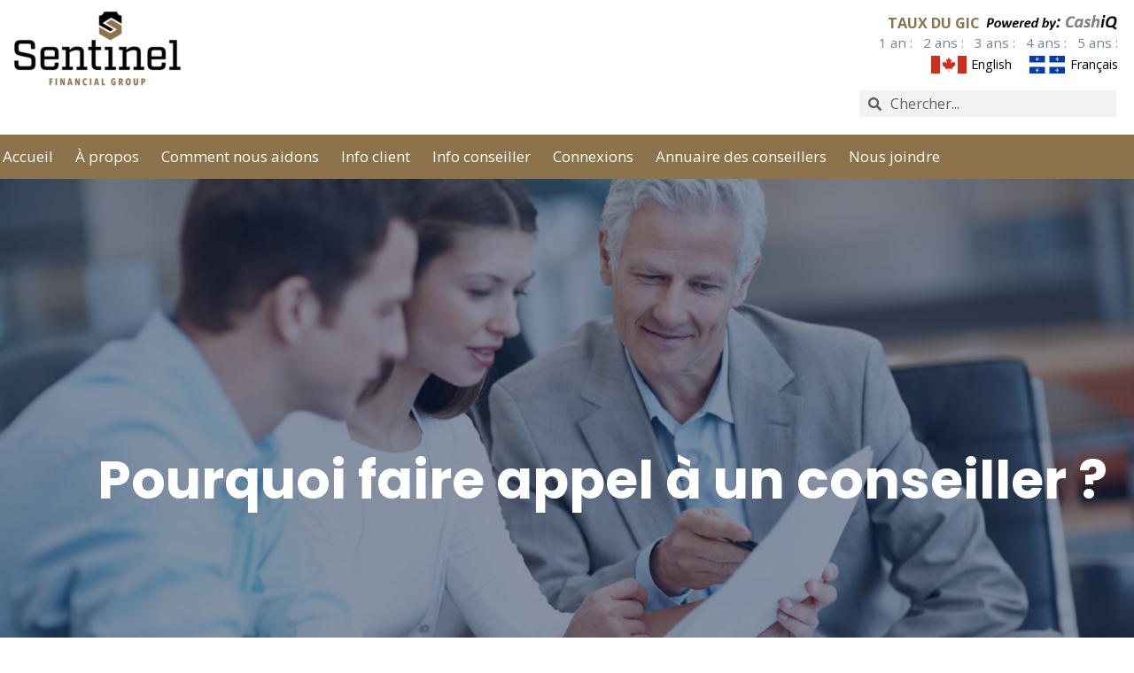

--- FILE ---
content_type: text/html; charset=UTF-8
request_url: https://sentinelgroup.ca/fr/pourquoi-faire-appel-a-un-conseiller/
body_size: 22687
content:
<!DOCTYPE html><html lang="fr-FR"><head >	<meta charset="UTF-8" />
	<meta name="viewport" content="width=device-width, initial-scale=1" />
	<meta name='robots' content='index, follow, max-image-preview:large, max-snippet:-1, max-video-preview:-1' />
	<style>img:is([sizes="auto" i], [sizes^="auto," i]) { contain-intrinsic-size: 3000px 1500px }</style>
	<link rel="alternate" hreflang="en" href="https://sentinelgroup.ca/why-use-an-advisor/" />
<link rel="alternate" hreflang="fr" href="https://sentinelgroup.ca/fr/pourquoi-faire-appel-a-un-conseiller/" />
<link rel="alternate" hreflang="x-default" href="https://sentinelgroup.ca/why-use-an-advisor/" />

	<!-- This site is optimized with the Yoast SEO plugin v24.8.1 - https://yoast.com/wordpress/plugins/seo/ -->
	<title>Pourquoi faire appel à un conseiller - Sentinel Financial Group</title>
	<meta name="description" content="Lorsqu&#039;il s&#039;agit de transactions financières, un conseiller peut vous fournir la clarté et les informations dont vous avez besoin pour réussir dans l&#039;atteinte de votre objectif. Les conseillers peuvent vous guider sur les produits les mieux adaptés à vos besoins, objectifs et tolérance au risque." />
	<link rel="canonical" href="https://sentinelgroup.ca/fr/pourquoi-faire-appel-a-un-conseiller/" />
	<meta property="og:locale" content="fr_FR" />
	<meta property="og:type" content="article" />
	<meta property="og:title" content="Pourquoi faire appel à un conseiller - Sentinel Financial Group" />
	<meta property="og:description" content="Lorsqu&#039;il s&#039;agit de transactions financières, un conseiller peut vous fournir la clarté et les informations dont vous avez besoin pour réussir dans l&#039;atteinte de votre objectif. Les conseillers peuvent vous guider sur les produits les mieux adaptés à vos besoins, objectifs et tolérance au risque." />
	<meta property="og:url" content="https://sentinelgroup.ca/fr/pourquoi-faire-appel-a-un-conseiller/" />
	<meta property="og:site_name" content="Sentinel Financial Group" />
	<meta property="article:publisher" content="https://www.facebook.com/SentinelFG" />
	<meta property="article:modified_time" content="2023-08-04T17:13:25+00:00" />
	<meta property="og:image" content="https://sentinelgroup.ca/wp-content/uploads/2022/02/home1-1024x576.jpg" />
	<meta name="twitter:card" content="summary_large_image" />
	<meta name="twitter:site" content="@SentinelFG" />
	<meta name="twitter:label1" content="Durée de lecture estimée" />
	<meta name="twitter:data1" content="1 minute" />
	<script type="application/ld+json" class="yoast-schema-graph">{"@context":"https://schema.org","@graph":[{"@type":"WebPage","@id":"https://sentinelgroup.ca/fr/pourquoi-faire-appel-a-un-conseiller/","url":"https://sentinelgroup.ca/fr/pourquoi-faire-appel-a-un-conseiller/","name":"Pourquoi faire appel à un conseiller - Sentinel Financial Group","isPartOf":{"@id":"https://sentinelgroup.ca/fr/#website"},"primaryImageOfPage":{"@id":"https://sentinelgroup.ca/fr/pourquoi-faire-appel-a-un-conseiller/#primaryimage"},"image":{"@id":"https://sentinelgroup.ca/fr/pourquoi-faire-appel-a-un-conseiller/#primaryimage"},"thumbnailUrl":"https://sentinelgroup.ca/wp-content/uploads/2022/02/home1-1024x576.jpg","datePublished":"2022-02-11T16:15:44+00:00","dateModified":"2023-08-04T17:13:25+00:00","description":"Lorsqu'il s'agit de transactions financières, un conseiller peut vous fournir la clarté et les informations dont vous avez besoin pour réussir dans l'atteinte de votre objectif. Les conseillers peuvent vous guider sur les produits les mieux adaptés à vos besoins, objectifs et tolérance au risque.","breadcrumb":{"@id":"https://sentinelgroup.ca/fr/pourquoi-faire-appel-a-un-conseiller/#breadcrumb"},"inLanguage":"fr-FR","potentialAction":[{"@type":"ReadAction","target":["https://sentinelgroup.ca/fr/pourquoi-faire-appel-a-un-conseiller/"]}]},{"@type":"ImageObject","inLanguage":"fr-FR","@id":"https://sentinelgroup.ca/fr/pourquoi-faire-appel-a-un-conseiller/#primaryimage","url":"https://sentinelgroup.ca/wp-content/uploads/2022/02/home1-1024x576.jpg","contentUrl":"https://sentinelgroup.ca/wp-content/uploads/2022/02/home1-1024x576.jpg"},{"@type":"BreadcrumbList","@id":"https://sentinelgroup.ca/fr/pourquoi-faire-appel-a-un-conseiller/#breadcrumb","itemListElement":[{"@type":"ListItem","position":1,"name":"Home","item":"https://sentinelgroup.ca/fr/accueil/"},{"@type":"ListItem","position":2,"name":"Pourquoi faire appel à un conseiller ?"}]},{"@type":"WebSite","@id":"https://sentinelgroup.ca/fr/#website","url":"https://sentinelgroup.ca/fr/","name":"Sentinel Financial Group","description":"Whether you are exploring opportunities for yourself, your family, a small business, or large corporation, Sentinel can lead the way either through insurance, investments or building equity in personal property. Financial security and independence comes only with a sound plan.","publisher":{"@id":"https://sentinelgroup.ca/fr/#organization"},"potentialAction":[{"@type":"SearchAction","target":{"@type":"EntryPoint","urlTemplate":"https://sentinelgroup.ca/fr/?s={search_term_string}"},"query-input":{"@type":"PropertyValueSpecification","valueRequired":true,"valueName":"search_term_string"}}],"inLanguage":"fr-FR"},{"@type":"Organization","@id":"https://sentinelgroup.ca/fr/#organization","name":"Sentinel Financial Group","url":"https://sentinelgroup.ca/fr/","logo":{"@type":"ImageObject","inLanguage":"fr-FR","@id":"https://sentinelgroup.ca/fr/#/schema/logo/image/","url":"https://sentinelgroup.ca/wp-content/uploads/2022/02/SFG-Logo-500w-e1643753833604.png","contentUrl":"https://sentinelgroup.ca/wp-content/uploads/2022/02/SFG-Logo-500w-e1643753833604.png","width":200,"height":90,"caption":"Sentinel Financial Group"},"image":{"@id":"https://sentinelgroup.ca/fr/#/schema/logo/image/"},"sameAs":["https://www.facebook.com/SentinelFG","https://x.com/SentinelFG","https://www.linkedin.com/company/sentinel-financial-group"]}]}</script>
	<!-- / Yoast SEO plugin. -->


<link rel='dns-prefetch' href='//www.googletagmanager.com' />
<link rel="alternate" type="application/rss+xml" title="Sentinel Financial Group &raquo; Flux" href="https://sentinelgroup.ca/fr/feed/" />
<link rel="alternate" type="application/rss+xml" title="Sentinel Financial Group &raquo; Flux des commentaires" href="https://sentinelgroup.ca/fr/comments/feed/" />
<script type="text/javascript">
/* <![CDATA[ */
window._wpemojiSettings = {"baseUrl":"https:\/\/s.w.org\/images\/core\/emoji\/15.0.3\/72x72\/","ext":".png","svgUrl":"https:\/\/s.w.org\/images\/core\/emoji\/15.0.3\/svg\/","svgExt":".svg","source":{"concatemoji":"https:\/\/sentinelgroup.ca\/wp-includes\/js\/wp-emoji-release.min.js?ver=6.7.4"}};
/*! This file is auto-generated */
!function(i,n){var o,s,e;function c(e){try{var t={supportTests:e,timestamp:(new Date).valueOf()};sessionStorage.setItem(o,JSON.stringify(t))}catch(e){}}function p(e,t,n){e.clearRect(0,0,e.canvas.width,e.canvas.height),e.fillText(t,0,0);var t=new Uint32Array(e.getImageData(0,0,e.canvas.width,e.canvas.height).data),r=(e.clearRect(0,0,e.canvas.width,e.canvas.height),e.fillText(n,0,0),new Uint32Array(e.getImageData(0,0,e.canvas.width,e.canvas.height).data));return t.every(function(e,t){return e===r[t]})}function u(e,t,n){switch(t){case"flag":return n(e,"\ud83c\udff3\ufe0f\u200d\u26a7\ufe0f","\ud83c\udff3\ufe0f\u200b\u26a7\ufe0f")?!1:!n(e,"\ud83c\uddfa\ud83c\uddf3","\ud83c\uddfa\u200b\ud83c\uddf3")&&!n(e,"\ud83c\udff4\udb40\udc67\udb40\udc62\udb40\udc65\udb40\udc6e\udb40\udc67\udb40\udc7f","\ud83c\udff4\u200b\udb40\udc67\u200b\udb40\udc62\u200b\udb40\udc65\u200b\udb40\udc6e\u200b\udb40\udc67\u200b\udb40\udc7f");case"emoji":return!n(e,"\ud83d\udc26\u200d\u2b1b","\ud83d\udc26\u200b\u2b1b")}return!1}function f(e,t,n){var r="undefined"!=typeof WorkerGlobalScope&&self instanceof WorkerGlobalScope?new OffscreenCanvas(300,150):i.createElement("canvas"),a=r.getContext("2d",{willReadFrequently:!0}),o=(a.textBaseline="top",a.font="600 32px Arial",{});return e.forEach(function(e){o[e]=t(a,e,n)}),o}function t(e){var t=i.createElement("script");t.src=e,t.defer=!0,i.head.appendChild(t)}"undefined"!=typeof Promise&&(o="wpEmojiSettingsSupports",s=["flag","emoji"],n.supports={everything:!0,everythingExceptFlag:!0},e=new Promise(function(e){i.addEventListener("DOMContentLoaded",e,{once:!0})}),new Promise(function(t){var n=function(){try{var e=JSON.parse(sessionStorage.getItem(o));if("object"==typeof e&&"number"==typeof e.timestamp&&(new Date).valueOf()<e.timestamp+604800&&"object"==typeof e.supportTests)return e.supportTests}catch(e){}return null}();if(!n){if("undefined"!=typeof Worker&&"undefined"!=typeof OffscreenCanvas&&"undefined"!=typeof URL&&URL.createObjectURL&&"undefined"!=typeof Blob)try{var e="postMessage("+f.toString()+"("+[JSON.stringify(s),u.toString(),p.toString()].join(",")+"));",r=new Blob([e],{type:"text/javascript"}),a=new Worker(URL.createObjectURL(r),{name:"wpTestEmojiSupports"});return void(a.onmessage=function(e){c(n=e.data),a.terminate(),t(n)})}catch(e){}c(n=f(s,u,p))}t(n)}).then(function(e){for(var t in e)n.supports[t]=e[t],n.supports.everything=n.supports.everything&&n.supports[t],"flag"!==t&&(n.supports.everythingExceptFlag=n.supports.everythingExceptFlag&&n.supports[t]);n.supports.everythingExceptFlag=n.supports.everythingExceptFlag&&!n.supports.flag,n.DOMReady=!1,n.readyCallback=function(){n.DOMReady=!0}}).then(function(){return e}).then(function(){var e;n.supports.everything||(n.readyCallback(),(e=n.source||{}).concatemoji?t(e.concatemoji):e.wpemoji&&e.twemoji&&(t(e.twemoji),t(e.wpemoji)))}))}((window,document),window._wpemojiSettings);
/* ]]> */
</script>
<style id='wp-emoji-styles-inline-css' type='text/css'>

	img.wp-smiley, img.emoji {
		display: inline !important;
		border: none !important;
		box-shadow: none !important;
		height: 1em !important;
		width: 1em !important;
		margin: 0 0.07em !important;
		vertical-align: -0.1em !important;
		background: none !important;
		padding: 0 !important;
	}
</style>
<style id='classic-theme-styles-inline-css' type='text/css'>
/*! This file is auto-generated */
.wp-block-button__link{color:#fff;background-color:#32373c;border-radius:9999px;box-shadow:none;text-decoration:none;padding:calc(.667em + 2px) calc(1.333em + 2px);font-size:1.125em}.wp-block-file__button{background:#32373c;color:#fff;text-decoration:none}
</style>
<style id='global-styles-inline-css' type='text/css'>
:root{--wp--preset--aspect-ratio--square: 1;--wp--preset--aspect-ratio--4-3: 4/3;--wp--preset--aspect-ratio--3-4: 3/4;--wp--preset--aspect-ratio--3-2: 3/2;--wp--preset--aspect-ratio--2-3: 2/3;--wp--preset--aspect-ratio--16-9: 16/9;--wp--preset--aspect-ratio--9-16: 9/16;--wp--preset--color--black: #000000;--wp--preset--color--cyan-bluish-gray: #abb8c3;--wp--preset--color--white: #ffffff;--wp--preset--color--pale-pink: #f78da7;--wp--preset--color--vivid-red: #cf2e2e;--wp--preset--color--luminous-vivid-orange: #ff6900;--wp--preset--color--luminous-vivid-amber: #fcb900;--wp--preset--color--light-green-cyan: #7bdcb5;--wp--preset--color--vivid-green-cyan: #00d084;--wp--preset--color--pale-cyan-blue: #8ed1fc;--wp--preset--color--vivid-cyan-blue: #0693e3;--wp--preset--color--vivid-purple: #9b51e0;--wp--preset--gradient--vivid-cyan-blue-to-vivid-purple: linear-gradient(135deg,rgba(6,147,227,1) 0%,rgb(155,81,224) 100%);--wp--preset--gradient--light-green-cyan-to-vivid-green-cyan: linear-gradient(135deg,rgb(122,220,180) 0%,rgb(0,208,130) 100%);--wp--preset--gradient--luminous-vivid-amber-to-luminous-vivid-orange: linear-gradient(135deg,rgba(252,185,0,1) 0%,rgba(255,105,0,1) 100%);--wp--preset--gradient--luminous-vivid-orange-to-vivid-red: linear-gradient(135deg,rgba(255,105,0,1) 0%,rgb(207,46,46) 100%);--wp--preset--gradient--very-light-gray-to-cyan-bluish-gray: linear-gradient(135deg,rgb(238,238,238) 0%,rgb(169,184,195) 100%);--wp--preset--gradient--cool-to-warm-spectrum: linear-gradient(135deg,rgb(74,234,220) 0%,rgb(151,120,209) 20%,rgb(207,42,186) 40%,rgb(238,44,130) 60%,rgb(251,105,98) 80%,rgb(254,248,76) 100%);--wp--preset--gradient--blush-light-purple: linear-gradient(135deg,rgb(255,206,236) 0%,rgb(152,150,240) 100%);--wp--preset--gradient--blush-bordeaux: linear-gradient(135deg,rgb(254,205,165) 0%,rgb(254,45,45) 50%,rgb(107,0,62) 100%);--wp--preset--gradient--luminous-dusk: linear-gradient(135deg,rgb(255,203,112) 0%,rgb(199,81,192) 50%,rgb(65,88,208) 100%);--wp--preset--gradient--pale-ocean: linear-gradient(135deg,rgb(255,245,203) 0%,rgb(182,227,212) 50%,rgb(51,167,181) 100%);--wp--preset--gradient--electric-grass: linear-gradient(135deg,rgb(202,248,128) 0%,rgb(113,206,126) 100%);--wp--preset--gradient--midnight: linear-gradient(135deg,rgb(2,3,129) 0%,rgb(40,116,252) 100%);--wp--preset--font-size--small: 13px;--wp--preset--font-size--medium: 20px;--wp--preset--font-size--large: 36px;--wp--preset--font-size--x-large: 42px;--wp--preset--spacing--20: 0.44rem;--wp--preset--spacing--30: 0.67rem;--wp--preset--spacing--40: 1rem;--wp--preset--spacing--50: 1.5rem;--wp--preset--spacing--60: 2.25rem;--wp--preset--spacing--70: 3.38rem;--wp--preset--spacing--80: 5.06rem;--wp--preset--shadow--natural: 6px 6px 9px rgba(0, 0, 0, 0.2);--wp--preset--shadow--deep: 12px 12px 50px rgba(0, 0, 0, 0.4);--wp--preset--shadow--sharp: 6px 6px 0px rgba(0, 0, 0, 0.2);--wp--preset--shadow--outlined: 6px 6px 0px -3px rgba(255, 255, 255, 1), 6px 6px rgba(0, 0, 0, 1);--wp--preset--shadow--crisp: 6px 6px 0px rgba(0, 0, 0, 1);}:where(.is-layout-flex){gap: 0.5em;}:where(.is-layout-grid){gap: 0.5em;}body .is-layout-flex{display: flex;}.is-layout-flex{flex-wrap: wrap;align-items: center;}.is-layout-flex > :is(*, div){margin: 0;}body .is-layout-grid{display: grid;}.is-layout-grid > :is(*, div){margin: 0;}:where(.wp-block-columns.is-layout-flex){gap: 2em;}:where(.wp-block-columns.is-layout-grid){gap: 2em;}:where(.wp-block-post-template.is-layout-flex){gap: 1.25em;}:where(.wp-block-post-template.is-layout-grid){gap: 1.25em;}.has-black-color{color: var(--wp--preset--color--black) !important;}.has-cyan-bluish-gray-color{color: var(--wp--preset--color--cyan-bluish-gray) !important;}.has-white-color{color: var(--wp--preset--color--white) !important;}.has-pale-pink-color{color: var(--wp--preset--color--pale-pink) !important;}.has-vivid-red-color{color: var(--wp--preset--color--vivid-red) !important;}.has-luminous-vivid-orange-color{color: var(--wp--preset--color--luminous-vivid-orange) !important;}.has-luminous-vivid-amber-color{color: var(--wp--preset--color--luminous-vivid-amber) !important;}.has-light-green-cyan-color{color: var(--wp--preset--color--light-green-cyan) !important;}.has-vivid-green-cyan-color{color: var(--wp--preset--color--vivid-green-cyan) !important;}.has-pale-cyan-blue-color{color: var(--wp--preset--color--pale-cyan-blue) !important;}.has-vivid-cyan-blue-color{color: var(--wp--preset--color--vivid-cyan-blue) !important;}.has-vivid-purple-color{color: var(--wp--preset--color--vivid-purple) !important;}.has-black-background-color{background-color: var(--wp--preset--color--black) !important;}.has-cyan-bluish-gray-background-color{background-color: var(--wp--preset--color--cyan-bluish-gray) !important;}.has-white-background-color{background-color: var(--wp--preset--color--white) !important;}.has-pale-pink-background-color{background-color: var(--wp--preset--color--pale-pink) !important;}.has-vivid-red-background-color{background-color: var(--wp--preset--color--vivid-red) !important;}.has-luminous-vivid-orange-background-color{background-color: var(--wp--preset--color--luminous-vivid-orange) !important;}.has-luminous-vivid-amber-background-color{background-color: var(--wp--preset--color--luminous-vivid-amber) !important;}.has-light-green-cyan-background-color{background-color: var(--wp--preset--color--light-green-cyan) !important;}.has-vivid-green-cyan-background-color{background-color: var(--wp--preset--color--vivid-green-cyan) !important;}.has-pale-cyan-blue-background-color{background-color: var(--wp--preset--color--pale-cyan-blue) !important;}.has-vivid-cyan-blue-background-color{background-color: var(--wp--preset--color--vivid-cyan-blue) !important;}.has-vivid-purple-background-color{background-color: var(--wp--preset--color--vivid-purple) !important;}.has-black-border-color{border-color: var(--wp--preset--color--black) !important;}.has-cyan-bluish-gray-border-color{border-color: var(--wp--preset--color--cyan-bluish-gray) !important;}.has-white-border-color{border-color: var(--wp--preset--color--white) !important;}.has-pale-pink-border-color{border-color: var(--wp--preset--color--pale-pink) !important;}.has-vivid-red-border-color{border-color: var(--wp--preset--color--vivid-red) !important;}.has-luminous-vivid-orange-border-color{border-color: var(--wp--preset--color--luminous-vivid-orange) !important;}.has-luminous-vivid-amber-border-color{border-color: var(--wp--preset--color--luminous-vivid-amber) !important;}.has-light-green-cyan-border-color{border-color: var(--wp--preset--color--light-green-cyan) !important;}.has-vivid-green-cyan-border-color{border-color: var(--wp--preset--color--vivid-green-cyan) !important;}.has-pale-cyan-blue-border-color{border-color: var(--wp--preset--color--pale-cyan-blue) !important;}.has-vivid-cyan-blue-border-color{border-color: var(--wp--preset--color--vivid-cyan-blue) !important;}.has-vivid-purple-border-color{border-color: var(--wp--preset--color--vivid-purple) !important;}.has-vivid-cyan-blue-to-vivid-purple-gradient-background{background: var(--wp--preset--gradient--vivid-cyan-blue-to-vivid-purple) !important;}.has-light-green-cyan-to-vivid-green-cyan-gradient-background{background: var(--wp--preset--gradient--light-green-cyan-to-vivid-green-cyan) !important;}.has-luminous-vivid-amber-to-luminous-vivid-orange-gradient-background{background: var(--wp--preset--gradient--luminous-vivid-amber-to-luminous-vivid-orange) !important;}.has-luminous-vivid-orange-to-vivid-red-gradient-background{background: var(--wp--preset--gradient--luminous-vivid-orange-to-vivid-red) !important;}.has-very-light-gray-to-cyan-bluish-gray-gradient-background{background: var(--wp--preset--gradient--very-light-gray-to-cyan-bluish-gray) !important;}.has-cool-to-warm-spectrum-gradient-background{background: var(--wp--preset--gradient--cool-to-warm-spectrum) !important;}.has-blush-light-purple-gradient-background{background: var(--wp--preset--gradient--blush-light-purple) !important;}.has-blush-bordeaux-gradient-background{background: var(--wp--preset--gradient--blush-bordeaux) !important;}.has-luminous-dusk-gradient-background{background: var(--wp--preset--gradient--luminous-dusk) !important;}.has-pale-ocean-gradient-background{background: var(--wp--preset--gradient--pale-ocean) !important;}.has-electric-grass-gradient-background{background: var(--wp--preset--gradient--electric-grass) !important;}.has-midnight-gradient-background{background: var(--wp--preset--gradient--midnight) !important;}.has-small-font-size{font-size: var(--wp--preset--font-size--small) !important;}.has-medium-font-size{font-size: var(--wp--preset--font-size--medium) !important;}.has-large-font-size{font-size: var(--wp--preset--font-size--large) !important;}.has-x-large-font-size{font-size: var(--wp--preset--font-size--x-large) !important;}
:where(.wp-block-post-template.is-layout-flex){gap: 1.25em;}:where(.wp-block-post-template.is-layout-grid){gap: 1.25em;}
:where(.wp-block-columns.is-layout-flex){gap: 2em;}:where(.wp-block-columns.is-layout-grid){gap: 2em;}
:root :where(.wp-block-pullquote){font-size: 1.5em;line-height: 1.6;}
</style>
<link rel='stylesheet' id='wpml-blocks-css' href='https://sentinelgroup.ca/wp-content/plugins/sitepress-multilingual-cms/dist/css/blocks/styles.css?ver=4.6.10' type='text/css' media='all' />
<link rel='stylesheet' id='contact-form-7-css' href='https://sentinelgroup.ca/wp-content/plugins/contact-form-7/includes/css/styles.css?ver=6.0.6' type='text/css' media='all' />
<link rel='stylesheet' id='wpml-legacy-horizontal-list-0-css' href='https://sentinelgroup.ca/wp-content/plugins/sitepress-multilingual-cms/templates/language-switchers/legacy-list-horizontal/style.min.css?ver=1' type='text/css' media='all' />
<style id='wpml-legacy-horizontal-list-0-inline-css' type='text/css'>
.wpml-ls-legacy-list-vertical { display: inline-block; float: right; } .elementor-element-4e2dbb2{ margin-bottom: 10px !important; } #icl_lang_sel_widget-3 { margin: 0;} #icl_lang_sel_widget-3 a { display: flex; } #icl_lang_sel_widget-3 img { order: 2; margin-left: 5px; } #icl_lang_sel_widget-3 .wpml-ls-item-en img { margin-left: 13px; } .elementor-element-afb17e7 .elementor-element-populated { display: inline-block !important; } @media (min-width: 768px) { .elementor-element-8343dac { width: 20% !important; float: right; } } @media (max-width: 480px) { #icl_lang_sel_widget-3 { margin: 0 auto; display: table; } }
</style>
<link rel='stylesheet' id='jupiterx-popups-animation-css' href='https://sentinelgroup.ca/wp-content/plugins/jupiterx-core/includes/extensions/raven/assets/lib/animate/animate.min.css?ver=3.3.8' type='text/css' media='all' />
<link rel='stylesheet' id='jupiterx-css' href='https://sentinelgroup.ca/wp-content/uploads/jupiterx/compiler/jupiterx/b60739d.css?ver=3.3.8' type='text/css' media='all' />
<link rel='stylesheet' id='jupiterx-elements-dynamic-styles-css' href='https://sentinelgroup.ca/wp-content/uploads/jupiterx/compiler/jupiterx-elements-dynamic-styles/eec2e4e.css?ver=3.3.8' type='text/css' media='all' />
<link rel='stylesheet' id='elementor-frontend-css' href='https://sentinelgroup.ca/wp-content/plugins/elementor/assets/css/frontend.min.css?ver=3.24.5' type='text/css' media='all' />
<style id='elementor-frontend-inline-css' type='text/css'>
.elementor-kit-1916{--e-global-color-primary:#8C734B;--e-global-color-secondary:#000000;--e-global-color-text:#313131;--e-global-color-accent:#CDCDCD;--e-global-typography-primary-font-family:"Roboto";--e-global-typography-primary-font-weight:600;--e-global-typography-secondary-font-family:"Roboto Slab";--e-global-typography-secondary-font-weight:400;--e-global-typography-text-font-family:"Roboto";--e-global-typography-text-font-weight:400;--e-global-typography-accent-font-family:"Roboto";--e-global-typography-accent-font-weight:500;}.elementor-section.elementor-section-boxed > .elementor-container{max-width:1320px;}.e-con{--container-max-width:1320px;}.elementor-widget:not(:last-child){margin-block-end:20px;}.elementor-element{--widgets-spacing:20px 20px;}{}h1.entry-title{display:var(--page-title-display);}.elementor-kit-1916 e-page-transition{background-color:#FFBC7D;}@media(max-width:1024px){.elementor-section.elementor-section-boxed > .elementor-container{max-width:1024px;}.e-con{--container-max-width:1024px;}}@media(max-width:767px){.elementor-section.elementor-section-boxed > .elementor-container{max-width:767px;}.e-con{--container-max-width:767px;}}
.elementor-12704 .elementor-element.elementor-element-9150040:not(.elementor-motion-effects-element-type-background), .elementor-12704 .elementor-element.elementor-element-9150040 > .elementor-motion-effects-container > .elementor-motion-effects-layer{background-image:url("https://sentinelgroup.ca/wp-content/uploads/2022/02/Registered-Investment-Advisor.jpg");background-position:0px -113px;background-repeat:no-repeat;background-size:cover;}.elementor-12704 .elementor-element.elementor-element-9150040 > .elementor-background-overlay{background-color:#102244;opacity:0.5;transition:background 0.3s, border-radius 0.3s, opacity 0.3s;}.elementor-12704 .elementor-element.elementor-element-9150040{transition:background 0.3s, border 0.3s, border-radius 0.3s, box-shadow 0.3s;margin-top:0px;margin-bottom:0px;padding:300px 0px 200px 0px;}.elementor-12704 .elementor-element.elementor-element-241875a{text-align:left;}.elementor-12704 .elementor-element.elementor-element-241875a .elementor-heading-title{color:#FFFFFF;font-family:"Poppins", Sans-serif;font-size:60px;}.elementor-12704 .elementor-element.elementor-element-241875a > .elementor-widget-container{padding:0px 0px 0px 100px;}.elementor-12704 .elementor-element.elementor-element-7269ff1{margin-top:50px;margin-bottom:50px;}.elementor-12704 .elementor-element.elementor-element-29315a4{color:var( --e-global-color-text );}.elementor-12704 .elementor-element.elementor-element-bf568d0:not(.elementor-motion-effects-element-type-background), .elementor-12704 .elementor-element.elementor-element-bf568d0 > .elementor-motion-effects-container > .elementor-motion-effects-layer{background-color:#E4E4E4;}.elementor-12704 .elementor-element.elementor-element-bf568d0{transition:background 0.3s, border 0.3s, border-radius 0.3s, box-shadow 0.3s;margin-top:25px;margin-bottom:0px;}.elementor-12704 .elementor-element.elementor-element-bf568d0 > .elementor-background-overlay{transition:background 0.3s, border-radius 0.3s, opacity 0.3s;}.elementor-12704 .elementor-element.elementor-global-15063 > .elementor-widget-container{margin:0px 0px 0px 0px;padding:15px 15px 15px 15px;}.elementor-12704 .elementor-element.elementor-global-15063{width:100%;max-width:100%;}@media(max-width:1024px){.elementor-12704 .elementor-element.elementor-element-9150040:not(.elementor-motion-effects-element-type-background), .elementor-12704 .elementor-element.elementor-element-9150040 > .elementor-motion-effects-container > .elementor-motion-effects-layer{background-position:0px 0px;background-size:963px auto;}.elementor-12704 .elementor-element.elementor-element-9150040{padding:142px 0px 110px 0px;}.elementor-12704 .elementor-element.elementor-element-241875a{text-align:center;}.elementor-12704 .elementor-element.elementor-element-241875a .elementor-heading-title{font-size:50px;}.elementor-12704 .elementor-element.elementor-element-241875a > .elementor-widget-container{padding:0px 0px 0px 0px;}.elementor-12704 .elementor-element.elementor-element-7269ff1{padding:10px 10px 10px 10px;}}@media(max-width:767px){.elementor-12704 .elementor-element.elementor-element-9150040:not(.elementor-motion-effects-element-type-background), .elementor-12704 .elementor-element.elementor-element-9150040 > .elementor-motion-effects-container > .elementor-motion-effects-layer{background-position:center center;background-size:cover;}.elementor-12704 .elementor-element.elementor-element-9150040{padding:84px 0px 12px 0px;}.elementor-12704 .elementor-element.elementor-element-241875a{text-align:center;}.elementor-12704 .elementor-element.elementor-element-241875a .elementor-heading-title{font-size:30px;}.elementor-12704 .elementor-element.elementor-element-7269ff1{margin-top:10px;margin-bottom:10px;padding:5px 5px 5px 5px;}.elementor-12704 .elementor-element.elementor-element-29315a4{font-size:18px;}}@media(min-width:768px){.elementor-12704 .elementor-element.elementor-element-6791ebf{width:100%;}}@media(max-width:1024px) and (min-width:768px){.elementor-12704 .elementor-element.elementor-element-6791ebf{width:100%;}}/* Start custom CSS for heading, class: .elementor-element-241875a */span.bigger {
    font-size: 94px;
    vertical-align: middle;
}/* End custom CSS */
/* Start JX Custom Fonts CSS *//* End JX Custom Fonts CSS */
.elementor-13139 .elementor-element.elementor-element-8bc0a09 .elementor-alert{border-color:#03F8F5;border-left-width:10px;}.elementor-13139 .elementor-element.elementor-element-8bc0a09 .elementor-alert-description{color:#000000;font-size:16px;}.elementor-13139 .elementor-element.elementor-element-8bc0a09{--dismiss-icon-size:25px;--dismiss-icon-vertical-position:25px;--dismiss-icon-horizontal-position:0px;--dismiss-icon-normal-color:#213C81;width:100%;max-width:100%;}.elementor-13139 .elementor-element.elementor-element-8bc0a09 > .elementor-widget-container{padding:0px 0px 0px 0px;}.elementor-13139 .elementor-element.elementor-element-49022cc > .elementor-container{max-width:1350px;}.elementor-13139 .elementor-element.elementor-element-49022cc:not(.elementor-motion-effects-element-type-background), .elementor-13139 .elementor-element.elementor-element-49022cc > .elementor-motion-effects-container > .elementor-motion-effects-layer{background-color:#FFFFFF;}.elementor-13139 .elementor-element.elementor-element-49022cc{transition:background 0.3s, border 0.3s, border-radius 0.3s, box-shadow 0.3s;}.elementor-13139 .elementor-element.elementor-element-49022cc > .elementor-background-overlay{transition:background 0.3s, border-radius 0.3s, opacity 0.3s;}.elementor-13139 .elementor-element.elementor-element-68f9c03{text-align:left;}.elementor-13139 .elementor-element.elementor-element-afb17e7 > .elementor-widget-wrap > .elementor-widget:not(.elementor-widget__width-auto):not(.elementor-widget__width-initial):not(:last-child):not(.elementor-absolute){margin-bottom:0px;}.elementor-13139 .elementor-element.elementor-element-afb17e7 > .elementor-element-populated{margin:0px 0px 0px 0px;--e-column-margin-right:0px;--e-column-margin-left:0px;}.elementor-13139 .elementor-element.elementor-element-68a3996{margin-top:0px;margin-bottom:0px;padding:0px 0px 0px 0px;}.elementor-bc-flex-widget .elementor-13139 .elementor-element.elementor-element-5ca69cf.elementor-column:not(.raven-column-flex-vertical) .elementor-widget-wrap{align-items:flex-end;}.elementor-13139 .elementor-element.elementor-element-5ca69cf.elementor-column.elementor-element[data-element_type="column"]:not(.raven-column-flex-vertical) > .elementor-widget-wrap.elementor-element-populated{align-content:flex-end;align-items:flex-end;}.elementor-13139 .elementor-element.elementor-element-5ca69cf.elementor-column.elementor-element[data-element_type="column"].raven-column-flex-vertical > .elementor-widget-wrap.elementor-element-populated{justify-content:flex-end;}.elementor-13139 .elementor-element.elementor-element-5ca69cf > .elementor-element-populated{padding:0px 0px 0px 0px;}.elementor-13139 .elementor-element.elementor-element-4fe2f5a{text-align:right;}.elementor-13139 .elementor-element.elementor-element-4fe2f5a .elementor-heading-title{color:#89744E;font-size:0.9em;font-weight:bold;}.elementor-13139 .elementor-element.elementor-element-4fe2f5a > .elementor-widget-container{padding:8px 7px 0px 0px;}.elementor-bc-flex-widget .elementor-13139 .elementor-element.elementor-element-56cd161.elementor-column:not(.raven-column-flex-vertical) .elementor-widget-wrap{align-items:center;}.elementor-13139 .elementor-element.elementor-element-56cd161.elementor-column.elementor-element[data-element_type="column"]:not(.raven-column-flex-vertical) > .elementor-widget-wrap.elementor-element-populated{align-content:center;align-items:center;}.elementor-13139 .elementor-element.elementor-element-56cd161.elementor-column.elementor-element[data-element_type="column"].raven-column-flex-vertical > .elementor-widget-wrap.elementor-element-populated{justify-content:center;}.elementor-13139 .elementor-element.elementor-element-56cd161 > .elementor-widget-wrap > .elementor-widget:not(.elementor-widget__width-auto):not(.elementor-widget__width-initial):not(:last-child):not(.elementor-absolute){margin-bottom:0px;}.elementor-13139 .elementor-element.elementor-element-56cd161 > .elementor-element-populated{margin:0px 0px 0px 0px;--e-column-margin-right:0px;--e-column-margin-left:0px;padding:0px 0px 0px 0px;}.elementor-13139 .elementor-element.elementor-element-2af6326{text-align:right;}.elementor-13139 .elementor-element.elementor-element-2af6326 img{width:100%;max-width:100%;}.elementor-13139 .elementor-element.elementor-element-2af6326 > .elementor-widget-container{margin:0px 0px 0px 0px;padding:0px 7px 0px 0px;}.elementor-13139 .elementor-element.elementor-element-0d9463a > .elementor-widget-container{background-color:#FFFFFF;}.elementor-13139 .elementor-element.elementor-element-d2e9195 .wpml-elementor-ls .wpml-ls-item{font-size:0.8em;line-height:1em;}.elementor-13139 .elementor-element.elementor-element-d2e9195 .wpml-elementor-ls .wpml-ls-item .wpml-ls-link, 
					.elementor-13139 .elementor-element.elementor-element-d2e9195 .wpml-elementor-ls .wpml-ls-legacy-dropdown a{color:#000000;}.elementor-13139 .elementor-element.elementor-element-d2e9195 > .elementor-widget-container{margin:-10px -10px -5px 0px;padding:0px 0px 0px 0px;}.elementor-13139 .elementor-element.elementor-element-333a3b7 .wpml-elementor-ls .wpml-ls-item{font-size:0.8em;line-height:1em;}.elementor-13139 .elementor-element.elementor-element-333a3b7 > .elementor-widget-container{margin:-10px -10px -5px 0px;padding:0px 0px 0px 0px;}.elementor-13139 .elementor-element.elementor-element-3520b2c .elementor-search-form__container{min-height:30px;}.elementor-13139 .elementor-element.elementor-element-3520b2c .elementor-search-form__submit{min-width:30px;}body:not(.rtl) .elementor-13139 .elementor-element.elementor-element-3520b2c .elementor-search-form__icon{padding-left:calc(30px / 3);}body.rtl .elementor-13139 .elementor-element.elementor-element-3520b2c .elementor-search-form__icon{padding-right:calc(30px / 3);}.elementor-13139 .elementor-element.elementor-element-3520b2c .elementor-search-form__input, .elementor-13139 .elementor-element.elementor-element-3520b2c.elementor-search-form--button-type-text .elementor-search-form__submit{padding-left:calc(30px / 3);padding-right:calc(30px / 3);}.elementor-13139 .elementor-element.elementor-element-3520b2c input[type="search"].elementor-search-form__input{font-size:16px;}.elementor-13139 .elementor-element.elementor-element-3520b2c .elementor-search-form__input,
					.elementor-13139 .elementor-element.elementor-element-3520b2c .elementor-search-form__icon,
					.elementor-13139 .elementor-element.elementor-element-3520b2c .elementor-lightbox .dialog-lightbox-close-button,
					.elementor-13139 .elementor-element.elementor-element-3520b2c .elementor-lightbox .dialog-lightbox-close-button:hover,
					.elementor-13139 .elementor-element.elementor-element-3520b2c.elementor-search-form--skin-full_screen input[type="search"].elementor-search-form__input{color:#000000;fill:#000000;}.elementor-13139 .elementor-element.elementor-element-3520b2c:not(.elementor-search-form--skin-full_screen) .elementor-search-form__container{border-radius:3px;}.elementor-13139 .elementor-element.elementor-element-3520b2c.elementor-search-form--skin-full_screen input[type="search"].elementor-search-form__input{border-radius:3px;}.elementor-13139 .elementor-element.elementor-element-3520b2c > .elementor-widget-container{padding:0px 0px 0px 0px;}.elementor-13139 .elementor-element.elementor-element-d2810d2 > .elementor-container{max-width:1381px;}.elementor-13139 .elementor-element.elementor-element-d2810d2:not(.elementor-motion-effects-element-type-background), .elementor-13139 .elementor-element.elementor-element-d2810d2 > .elementor-motion-effects-container > .elementor-motion-effects-layer{background-color:var( --e-global-color-primary );}.elementor-13139 .elementor-element.elementor-element-d2810d2{transition:background 0.3s, border 0.3s, border-radius 0.3s, box-shadow 0.3s;}.elementor-13139 .elementor-element.elementor-element-d2810d2 > .elementor-background-overlay{transition:background 0.3s, border-radius 0.3s, opacity 0.3s;}.elementor-13139 .elementor-element.elementor-element-f2b0a7d:not(.elementor-motion-effects-element-type-background) > .elementor-widget-wrap, .elementor-13139 .elementor-element.elementor-element-f2b0a7d > .elementor-widget-wrap > .elementor-motion-effects-container > .elementor-motion-effects-layer{background-color:var( --e-global-color-primary );}.elementor-13139 .elementor-element.elementor-element-f2b0a7d:hover > .elementor-element-populated{background-color:var( --e-global-color-primary );}.elementor-13139 .elementor-element.elementor-element-f2b0a7d > .elementor-element-populated >  .elementor-background-overlay{background-color:var( --e-global-color-primary );opacity:0.5;}.elementor-13139 .elementor-element.elementor-element-f2b0a7d > .elementor-element-populated{transition:background 0.3s, border 0.3s, border-radius 0.3s, box-shadow 0.3s;padding:3px 3px 3px 3px;}.elementor-13139 .elementor-element.elementor-element-f2b0a7d > .elementor-element-populated > .elementor-background-overlay{transition:background 0.3s, border-radius 0.3s, opacity 0.3s;}.elementor-13139 .elementor-element.elementor-element-a84b5f1 .elementor-menu-toggle{margin:0 auto;background-color:#8C734B;}.elementor-13139 .elementor-element.elementor-element-a84b5f1 .elementor-nav-menu .elementor-item{font-size:17px;word-spacing:0px;}.elementor-13139 .elementor-element.elementor-element-a84b5f1 .elementor-nav-menu--main .elementor-item{color:#FFFFFF;fill:#FFFFFF;padding-left:0px;padding-right:0px;padding-top:12px;padding-bottom:12px;}.elementor-13139 .elementor-element.elementor-element-a84b5f1{--e-nav-menu-horizontal-menu-item-margin:calc( 25px / 2 );--nav-menu-icon-size:32px;}.elementor-13139 .elementor-element.elementor-element-a84b5f1 .elementor-nav-menu--main:not(.elementor-nav-menu--layout-horizontal) .elementor-nav-menu > li:not(:last-child){margin-bottom:25px;}.elementor-13139 .elementor-element.elementor-element-a84b5f1 .elementor-nav-menu--dropdown a, .elementor-13139 .elementor-element.elementor-element-a84b5f1 .elementor-menu-toggle{color:#FFFFFF;}.elementor-13139 .elementor-element.elementor-element-a84b5f1 .elementor-nav-menu--dropdown{background-color:#000000;}.elementor-13139 .elementor-element.elementor-element-a84b5f1 .elementor-nav-menu--dropdown a:hover,
					.elementor-13139 .elementor-element.elementor-element-a84b5f1 .elementor-nav-menu--dropdown a.elementor-item-active,
					.elementor-13139 .elementor-element.elementor-element-a84b5f1 .elementor-nav-menu--dropdown a.highlighted,
					.elementor-13139 .elementor-element.elementor-element-a84b5f1 .elementor-menu-toggle:hover{color:#4A7BFF;}.elementor-13139 .elementor-element.elementor-element-a84b5f1 .elementor-nav-menu--dropdown a:hover,
					.elementor-13139 .elementor-element.elementor-element-a84b5f1 .elementor-nav-menu--dropdown a.elementor-item-active,
					.elementor-13139 .elementor-element.elementor-element-a84b5f1 .elementor-nav-menu--dropdown a.highlighted{background-color:#000000;}.elementor-13139 .elementor-element.elementor-element-a84b5f1 .elementor-nav-menu--dropdown a.elementor-item-active{color:#FFFFFF;background-color:var( --e-global-color-primary );}.elementor-13139 .elementor-element.elementor-element-a84b5f1 .elementor-nav-menu--dropdown .elementor-item, .elementor-13139 .elementor-element.elementor-element-a84b5f1 .elementor-nav-menu--dropdown  .elementor-sub-item{font-size:16px;}.elementor-13139 .elementor-element.elementor-element-a84b5f1 .elementor-nav-menu--main > .elementor-nav-menu > li > .elementor-nav-menu--dropdown, .elementor-13139 .elementor-element.elementor-element-a84b5f1 .elementor-nav-menu__container.elementor-nav-menu--dropdown{margin-top:0px !important;}.elementor-13139 .elementor-element.elementor-element-a84b5f1 div.elementor-menu-toggle{color:#FFFFFF;}.elementor-13139 .elementor-element.elementor-element-a84b5f1 div.elementor-menu-toggle svg{fill:#FFFFFF;}.elementor-13139 .elementor-element.elementor-element-a84b5f1 > .elementor-widget-container{padding:0px 0px 0px 0px;background-color:var( --e-global-color-primary );}@media(max-width:767px){.elementor-13139 .elementor-element.elementor-element-a84b5f1{--nav-menu-icon-size:32px;}.elementor-13139 .elementor-element.elementor-element-a84b5f1 .elementor-menu-toggle{border-width:1px;border-radius:0px;}}@media(min-width:768px){.elementor-13139 .elementor-element.elementor-element-3f9366f{width:50%;}.elementor-13139 .elementor-element.elementor-element-afb17e7{width:50%;}.elementor-13139 .elementor-element.elementor-element-5ca69cf{width:74.663%;}.elementor-13139 .elementor-element.elementor-element-56cd161{width:25.001%;}}/* Start custom CSS for wpml-language-switcher, class: .elementor-element-d2e9195 */.elementor-13139 .elementor-element.elementor-element-d2e9195 { text-align: right; }
.LangSel img { width: 40px; }/* End custom CSS */
/* Start custom CSS for wpml-language-switcher, class: .elementor-element-333a3b7 */.elementor-13139 .elementor-element.elementor-element-333a3b7 { text-align: right; }
.LangSel img { width: 40px; }/* End custom CSS */
.elementor-13124 .elementor-element.elementor-element-5469d3f:not(.elementor-motion-effects-element-type-background), .elementor-13124 .elementor-element.elementor-element-5469d3f > .elementor-motion-effects-container > .elementor-motion-effects-layer{background-color:var( --e-global-color-secondary );}.elementor-13124 .elementor-element.elementor-element-5469d3f{transition:background 0.3s, border 0.3s, border-radius 0.3s, box-shadow 0.3s;margin-top:0px;margin-bottom:0px;padding:55px 55px 55px 55px;}.elementor-13124 .elementor-element.elementor-element-5469d3f > .elementor-background-overlay{transition:background 0.3s, border-radius 0.3s, opacity 0.3s;}.elementor-13124 .elementor-element.elementor-element-6255b25 .elementor-heading-title{color:#FFFFFF;font-size:22px;font-weight:500;}.elementor-13124 .elementor-element.elementor-element-75d9592{columns:1;color:#FFFFFF;}.elementor-13124 .elementor-element.elementor-element-efd6736{color:#FFFFFF;}.elementor-13124 .elementor-element.elementor-element-8213273{color:#FFFFFF;}.elementor-13124 .elementor-element.elementor-element-e423389{color:var( --e-global-color-primary );}.elementor-13124 .elementor-element.elementor-element-7ebacd8{--grid-template-columns:repeat(0, auto);--grid-column-gap:5px;--grid-row-gap:0px;}.elementor-13124 .elementor-element.elementor-element-7ebacd8 .elementor-widget-container{text-align:left;}.elementor-13124 .elementor-element.elementor-element-7ebacd8 .elementor-social-icon{background-color:#000000;}.elementor-13124 .elementor-element.elementor-element-bea407a .elementor-heading-title{color:#FFFFFF;font-size:22px;font-weight:500;}.elementor-13124 .elementor-element.elementor-element-29e0aae .elementor-menu-toggle{margin:0 auto;}.elementor-13124 .elementor-element.elementor-element-29e0aae .elementor-nav-menu--main .elementor-item{color:#FFFFFF;fill:#FFFFFF;}.elementor-13124 .elementor-element.elementor-element-29e0aae .elementor-nav-menu--main .elementor-item:hover,
					.elementor-13124 .elementor-element.elementor-element-29e0aae .elementor-nav-menu--main .elementor-item.elementor-item-active,
					.elementor-13124 .elementor-element.elementor-element-29e0aae .elementor-nav-menu--main .elementor-item.highlighted,
					.elementor-13124 .elementor-element.elementor-element-29e0aae .elementor-nav-menu--main .elementor-item:focus{color:#3742F1;fill:#3742F1;}.elementor-13124 .elementor-element.elementor-element-29e0aae .elementor-nav-menu--main:not(.e--pointer-framed) .elementor-item:before,
					.elementor-13124 .elementor-element.elementor-element-29e0aae .elementor-nav-menu--main:not(.e--pointer-framed) .elementor-item:after{background-color:#000000;}.elementor-13124 .elementor-element.elementor-element-29e0aae .e--pointer-framed .elementor-item:before,
					.elementor-13124 .elementor-element.elementor-element-29e0aae .e--pointer-framed .elementor-item:after{border-color:#000000;}.elementor-13124 .elementor-element.elementor-element-ce96493 iframe{height:315px;}.elementor-13124 .elementor-element.elementor-element-ddf43cd:not(.elementor-motion-effects-element-type-background), .elementor-13124 .elementor-element.elementor-element-ddf43cd > .elementor-motion-effects-container > .elementor-motion-effects-layer{background-color:var( --e-global-color-primary );}.elementor-13124 .elementor-element.elementor-element-ddf43cd{transition:background 0.3s, border 0.3s, border-radius 0.3s, box-shadow 0.3s;}.elementor-13124 .elementor-element.elementor-element-ddf43cd > .elementor-background-overlay{transition:background 0.3s, border-radius 0.3s, opacity 0.3s;}.elementor-13124 .elementor-element.elementor-element-1027025 > .elementor-widget-wrap > .elementor-widget:not(.elementor-widget__width-auto):not(.elementor-widget__width-initial):not(:last-child):not(.elementor-absolute){margin-bottom:0px;}.elementor-13124 .elementor-element.elementor-element-1027025 > .elementor-element-populated{padding:16px 16px 0px 16px;}.elementor-13124 .elementor-element.elementor-element-49cfae1{text-align:center;color:#FFFFFF;}.elementor-13124 .elementor-element.elementor-element-e6f4a79 > .elementor-widget-container{margin:0px 0px 0px 0px;padding:0px 0px 0px 0px;}.elementor-13124 .elementor-element.elementor-element-e6f4a79{width:100%;max-width:100%;}@media(max-width:767px){.elementor-13124 .elementor-element.elementor-element-e423389{font-size:17px;}}
</style>
<link rel='stylesheet' id='widget-alert-css' href='https://sentinelgroup.ca/wp-content/plugins/elementor/assets/css/widget-alert.min.css?ver=3.24.5' type='text/css' media='all' />
<link rel='stylesheet' id='widget-image-css' href='https://sentinelgroup.ca/wp-content/plugins/elementor/assets/css/widget-image.min.css?ver=3.24.5' type='text/css' media='all' />
<link rel='stylesheet' id='widget-heading-css' href='https://sentinelgroup.ca/wp-content/plugins/elementor/assets/css/widget-heading.min.css?ver=3.24.5' type='text/css' media='all' />
<link rel='stylesheet' id='widget-theme-elements-css' href='https://sentinelgroup.ca/wp-content/plugins/elementor-pro/assets/css/widget-theme-elements.min.css?ver=3.24.3' type='text/css' media='all' />
<link rel='stylesheet' id='widget-nav-menu-css' href='https://sentinelgroup.ca/wp-content/plugins/elementor-pro/assets/css/widget-nav-menu.min.css?ver=3.24.3' type='text/css' media='all' />
<link rel='stylesheet' id='widget-text-editor-css' href='https://sentinelgroup.ca/wp-content/plugins/elementor/assets/css/widget-text-editor.min.css?ver=3.24.5' type='text/css' media='all' />
<link rel='stylesheet' id='widget-social-icons-css' href='https://sentinelgroup.ca/wp-content/plugins/elementor/assets/css/widget-social-icons.min.css?ver=3.24.5' type='text/css' media='all' />
<link rel='stylesheet' id='e-apple-webkit-css' href='https://sentinelgroup.ca/wp-content/plugins/elementor/assets/css/conditionals/apple-webkit.min.css?ver=3.24.5' type='text/css' media='all' />
<link rel='stylesheet' id='widget-google_maps-css' href='https://sentinelgroup.ca/wp-content/plugins/elementor/assets/css/widget-google_maps.min.css?ver=3.24.5' type='text/css' media='all' />
<link rel='stylesheet' id='swiper-css' href='https://sentinelgroup.ca/wp-content/plugins/elementor/assets/lib/swiper/v8/css/swiper.min.css?ver=8.4.5' type='text/css' media='all' />
<link rel='stylesheet' id='e-swiper-css' href='https://sentinelgroup.ca/wp-content/plugins/elementor/assets/css/conditionals/e-swiper.min.css?ver=3.24.5' type='text/css' media='all' />
<link rel='stylesheet' id='font-awesome-css' href='https://sentinelgroup.ca/wp-content/plugins/elementor/assets/lib/font-awesome/css/font-awesome.min.css?ver=4.7.0' type='text/css' media='all' />
<link rel='stylesheet' id='jupiterx-core-raven-frontend-css' href='https://sentinelgroup.ca/wp-content/plugins/jupiterx-core/includes/extensions/raven/assets/css/frontend.min.css?ver=6.7.4' type='text/css' media='all' />
<link rel='stylesheet' id='elementor-pro-css' href='https://sentinelgroup.ca/wp-content/plugins/elementor-pro/assets/css/frontend.min.css?ver=3.24.3' type='text/css' media='all' />
<link rel='stylesheet' id='flatpickr-css' href='https://sentinelgroup.ca/wp-content/plugins/elementor/assets/lib/flatpickr/flatpickr.min.css?ver=4.1.4' type='text/css' media='all' />
<link rel='stylesheet' id='font-awesome-5-all-css' href='https://sentinelgroup.ca/wp-content/plugins/elementor/assets/lib/font-awesome/css/all.min.css?ver=3.24.5' type='text/css' media='all' />
<link rel='stylesheet' id='font-awesome-4-shim-css' href='https://sentinelgroup.ca/wp-content/plugins/elementor/assets/lib/font-awesome/css/v4-shims.min.css?ver=3.24.5' type='text/css' media='all' />
<link rel='stylesheet' id='abcfsl-staff-list-css' href='https://sentinelgroup.ca/wp-content/plugins/abcfolio-staff-list-pro/css/staff-list.css?ver=3.9.4' type='text/css' media='all' />
<link rel='stylesheet' id='abcf_staff_list_search-css' href='https://sentinelgroup.ca/wp-content/plugins/abcfolio-staff-list-search/css/staff-list-search.css?ver=1.1.9' type='text/css' media='all' />
<link rel='stylesheet' id='google-fonts-1-css' href='https://fonts.googleapis.com/css?family=Roboto%3A100%2C100italic%2C200%2C200italic%2C300%2C300italic%2C400%2C400italic%2C500%2C500italic%2C600%2C600italic%2C700%2C700italic%2C800%2C800italic%2C900%2C900italic%7CRoboto+Slab%3A100%2C100italic%2C200%2C200italic%2C300%2C300italic%2C400%2C400italic%2C500%2C500italic%2C600%2C600italic%2C700%2C700italic%2C800%2C800italic%2C900%2C900italic%7CPoppins%3A100%2C100italic%2C200%2C200italic%2C300%2C300italic%2C400%2C400italic%2C500%2C500italic%2C600%2C600italic%2C700%2C700italic%2C800%2C800italic%2C900%2C900italic&#038;display=auto&#038;ver=6.7.4' type='text/css' media='all' />
<link rel="preconnect" href="https://fonts.gstatic.com/" crossorigin><script type="text/javascript" id="wpml-cookie-js-extra">
/* <![CDATA[ */
var wpml_cookies = {"wp-wpml_current_language":{"value":"fr","expires":1,"path":"\/"}};
var wpml_cookies = {"wp-wpml_current_language":{"value":"fr","expires":1,"path":"\/"}};
/* ]]> */
</script>
<script type="text/javascript" src="https://sentinelgroup.ca/wp-content/plugins/sitepress-multilingual-cms/res/js/cookies/language-cookie.js?ver=4.6.10" id="wpml-cookie-js" defer="defer" data-wp-strategy="defer"></script>
<script type="text/javascript" src="https://sentinelgroup.ca/wp-includes/js/jquery/jquery.min.js?ver=3.7.1" id="jquery-core-js"></script>
<script type="text/javascript" src="https://sentinelgroup.ca/wp-includes/js/jquery/jquery-migrate.min.js?ver=3.4.1" id="jquery-migrate-js"></script>
<script type="text/javascript" src="https://sentinelgroup.ca/wp-content/themes/jupiterx/lib/admin/assets/lib/webfont/webfont.min.js?ver=1.6.26" id="jupiterx-webfont-js"></script>
<script type="text/javascript" id="jupiterx-webfont-js-after">
/* <![CDATA[ */
WebFont.load({
				google: {
					families: ['Open Sans:100,200,300,400,500,600,700,800,900,100italic,200italic,300italic,400italic,500italic,600italic,700italic,800italic,900italic','Poppins:100,200,300,400,500,600,700,800,900,100italic,200italic,300italic,400italic,500italic,600italic,700italic,800italic,900italic']
				}
			});
/* ]]> */
</script>
<script type="text/javascript" src="https://sentinelgroup.ca/wp-content/themes/jupiterx/lib/assets/dist/js/utils.min.js?ver=3.3.8" id="jupiterx-utils-js"></script>
<script type="text/javascript" src="https://sentinelgroup.ca/wp-content/plugins/elementor/assets/lib/font-awesome/js/v4-shims.min.js?ver=3.24.5" id="font-awesome-4-shim-js"></script>
<link rel="https://api.w.org/" href="https://sentinelgroup.ca/fr/wp-json/" /><link rel="alternate" title="JSON" type="application/json" href="https://sentinelgroup.ca/fr/wp-json/wp/v2/pages/12704" /><link rel="EditURI" type="application/rsd+xml" title="RSD" href="https://sentinelgroup.ca/xmlrpc.php?rsd" />
<meta name="generator" content="WordPress 6.7.4" />
<link rel='shortlink' href='https://sentinelgroup.ca/fr/?p=12704' />
<link rel="alternate" title="oEmbed (JSON)" type="application/json+oembed" href="https://sentinelgroup.ca/fr/wp-json/oembed/1.0/embed?url=https%3A%2F%2Fsentinelgroup.ca%2Ffr%2Fpourquoi-faire-appel-a-un-conseiller%2F" />
<link rel="alternate" title="oEmbed (XML)" type="text/xml+oembed" href="https://sentinelgroup.ca/fr/wp-json/oembed/1.0/embed?url=https%3A%2F%2Fsentinelgroup.ca%2Ffr%2Fpourquoi-faire-appel-a-un-conseiller%2F&#038;format=xml" />
<meta name="generator" content="WPML ver:4.6.10 stt:1,4;" />
<meta name="generator" content="Site Kit by Google 1.162.1" /><meta name="generator" content="Elementor 3.24.5; features: e_font_icon_svg, additional_custom_breakpoints; settings: css_print_method-internal, google_font-enabled, font_display-auto">
			<style>
				.e-con.e-parent:nth-of-type(n+4):not(.e-lazyloaded):not(.e-no-lazyload),
				.e-con.e-parent:nth-of-type(n+4):not(.e-lazyloaded):not(.e-no-lazyload) * {
					background-image: none !important;
				}
				@media screen and (max-height: 1024px) {
					.e-con.e-parent:nth-of-type(n+3):not(.e-lazyloaded):not(.e-no-lazyload),
					.e-con.e-parent:nth-of-type(n+3):not(.e-lazyloaded):not(.e-no-lazyload) * {
						background-image: none !important;
					}
				}
				@media screen and (max-height: 640px) {
					.e-con.e-parent:nth-of-type(n+2):not(.e-lazyloaded):not(.e-no-lazyload),
					.e-con.e-parent:nth-of-type(n+2):not(.e-lazyloaded):not(.e-no-lazyload) * {
						background-image: none !important;
					}
				}
			</style>
			<link rel="icon" href="https://sentinelgroup.ca/wp-content/uploads/2021/10/cropped-Sentinel-Icon-512w-150x150.png" sizes="32x32" />
<link rel="icon" href="https://sentinelgroup.ca/wp-content/uploads/2021/10/cropped-Sentinel-Icon-512w-300x300.png" sizes="192x192" />
<link rel="apple-touch-icon" href="https://sentinelgroup.ca/wp-content/uploads/2021/10/cropped-Sentinel-Icon-512w-300x300.png" />
<meta name="msapplication-TileImage" content="https://sentinelgroup.ca/wp-content/uploads/2021/10/cropped-Sentinel-Icon-512w-300x300.png" />
		<style type="text/css" id="wp-custom-css">
			.jupiterx-post-title {color:#000000;

}
.jupiterx-title {color:#000000;

}
body.page-template.page-template-full-width.page-template-full-width-php.page.page-id-2905.logged-in.admin-bar.wp-custom-logo.js.elementor-default.elementor-kit-1916.elementor-page.elementor-page-2905.elementor-page-2133.jupiterx-header-sticky.jupiterx-header-overlapped.jupiterx-header-overlapped-tablet.jupiterx-header-overlapped-mobile.customize-support.e--ua-blink.e--ua-chrome.e--ua-webkit.jupiterx-header-stick.jupiterx-header-sticked .elementor-2905 .elementor-element.elementor-element-0b9d172 > .elementor-container {
    width: 1200px !important;
}




.raven-nav-menu-horizontal>.raven-nav-menu ul.sub-menu li.menu-item a.raven-link-item, .raven-nav-menu-horizontal>.raven-nav-menu ul.submenu li.menu-item a.raven-link-item {
    background: #000000;
    font-size: 14px;
    color: #fff;
}

/* wasi work */


label.fname input.wpcf7-form-control.wpcf7-text.wpcf7-validates-as-required {
    width: 100%;
    padding: 7px 70px 7px 22px;
    background: #fff;
	    border: none;
    border-radius: 3px 3px 3px 3px;
	 
}

label.fname {
    color: white;
    font-weight: 700;
	padding:0px 0px 0px 0px;
	font-size: 14px;
	    font-family: 'Poppins';
}

label.fname textarea.wpcf7-form-control.wpcf7-textarea {
	    width: 100%;
    padding: 0px 88px 0px 22px;
    background: #fff;
	    border: none;
    border-radius: 3px 3px 3px 3px;
	
}
label.submit input.wpcf7-form-control.has-spinner.wpcf7-submit {
    background: #0072e9;
    border: none;
    color: #fff;
    cursor: pointer;
    padding: 8px 35px 8px 35px;
    font-weight: 600;
    border-radius: 0px 40px 0px 40px;
	transition:0.2s;
	 border: 1px solid #0072e9;
}

label.submit input.wpcf7-form-control.has-spinner.wpcf7-submit:hover {
    background: #ffffff00;
   
    color: #0072e9;
 
    border: 1px solid #0072e9;
}
a.\# {
    font-weight: 700;
}


body.page-template.page-template-full-width.page-template-full-width-php.page.page-id-3696.logged-in.admin-bar.wp-custom-logo.js.elementor-default.elementor-kit-1916.elementor-page.elementor-page-3696.elementor-page-2133.jupiterx-header-sticky.jupiterx-header-overlapped.jupiterx-header-overlapped-tablet.jupiterx-header-overlapped-mobile.customize-support.e--ua-blink.e--ua-chrome.e--ua-webkit.jupiterx-header-stick.jupiterx-header-sticked label.fname {
    color: white;
    font-weight: 700;
    padding: 0px 0px 0px 0px;
    font-size: 14px;
    font-family: 'Poppins';
    width: 91%;
}

.elementor-widget-tabs.elementor-tabs-view-horizontal .elementor-tab-desktop-title.elementor-active:after, .elementor-widget-tabs.elementor-tabs-view-horizontal .elementor-tab-desktop-title.elementor-active:before {
    bottom: -2px !important;
    height: 0;
    width: 999em;
    border-bottom-style: solid;
}




@media(max-width:767px){
	.elementor-2905 .elementor-element.elementor-element-241875a .elementor-heading-title {
    color: #FFFFFFB3;
    font-family: "Poppins", Sans-serif;
    font-size: 48px;
}
	.elementor-4510 .elementor-element.elementor-element-96c0715 .elementor-heading-title {
    color: #000000A3;
    font-family: "Open Sans", Sans-serif;
    font-weight: 800;
    font-size: 24px;
}
	.elementor-4510 .elementor-element.elementor-element-ae33a17 .elementor-divider-separator {
    width: 42%;
    margin: 0 auto;
 
}
	.elementor-4510 .elementor-element.elementor-element-8cd703b .elementor-heading-title {
    font-family: "Open Sans", Sans-serif;
    font-size: 26px;
}
	.elementor-4510 .elementor-element.elementor-element-a0ed2f0 .elementor-divider-separator {
    width: 35%;
    margin: 0 auto;
    margin-left: 0;
}
	.elementor-4510 .elementor-element.elementor-element-f5efce3 .elementor-heading-title {
    font-family: "Poppins", Sans-serif;
    font-size: 26px;
    padding: 30px 0px 9px 0px;
}
	.elementor-2905 .elementor-element.elementor-element-37af0c2 .elementor-heading-title {
    font-family: "Poppins", Sans-serif;
    font-size: 17px;
    text-transform: uppercase;
    line-height: 50px;
    -webkit-text-stroke-color: #000;
    stroke: #000;
}
	.elementor-2905 .elementor-element.elementor-element-0b9d172 {
    transition: background 0.3s, border 0.3s, border-radius 0.3s, box-shadow 0.3s;
    margin-top: 0px;
    margin-bottom: 0px;
    padding: 0px 25px 62px 25px;
}
	.elementor-2905 .elementor-element.elementor-element-97244ea > .elementor-element-populated {
    padding: 0px 0px 0px 0px;
}
	body.page-template.page-template-full-width.page-template-full-width-php.page.page-id-2905.logged-in.admin-bar.wp-custom-logo.js.elementor-default.elementor-kit-1916.elementor-page.elementor-page-2905.elementor-page-2133.jupiterx-header-sticky.jupiterx-header-overlapped.jupiterx-header-overlapped-tablet.jupiterx-header-overlapped-mobile.customize-support.e--ua-blink.e--ua-chrome.e--ua-webkit.jupiterx-header-stick.jupiterx-header-sticked .elementor-2905 .elementor-element.elementor-element-0b9d172 > .elementor-container {
    width: 100% !important;
}
	.elementor-2905 .elementor-element.elementor-element-e02aa24 {
    text-align: center;
    color: #000000;
    font-family: "Poppins", Sans-serif;
    font-size: 40px;
    font-weight: 600;
		padding:0px 40px 0px 0px
}
	.elementor-2905 .elementor-element.elementor-element-e89f19a {
    text-align: left;
    color: #000000;
    font-family: "Poppins", Sans-serif;
    width: 100%;
    max-width: 86%;
    padding: 0px 0px 0px 39px;
}
	.elementor-2905 .elementor-element.elementor-element-6fb1baf > .elementor-widget-container {
    margin: 0px 0px 0px 0px;
    padding: 0px 48px 10px 0px;
}
	.elementor-3696 .elementor-element.elementor-element-9150040 {
    padding: 150px 30px 47px 30px;
}
	.elementor-3696 .elementor-element.elementor-element-241875a .elementor-heading-title span {
    font-size: 84px !important;
}
	.elementor-3696 .elementor-element.elementor-element-37af0c2 .elementor-heading-title {
    font-family: "Poppins", Sans-serif;
    font-size: 26px;
    text-transform: uppercase;
    line-height: 57px;
    -webkit-text-stroke-color: #000;
    stroke: #000;
}
	.elementor-3696 .elementor-element.elementor-element-a315841 {
    text-align: center;
    color: #FFFFFF;
    font-family: "Poppins", Sans-serif;
    font-size: 19px;
    font-weight: 600;
}
	.elementor-element.elementor-element-c287fa4.sec-center.elementor-widget.elementor-widget-shortcode {
    background: #092f5f75;
    padding: 50px 10px 25px 33px;
    width: 95%;
    border-radius: 30px 30px 30px 30px;
    border: 1px solid #ffffff29;
}
	.elementor-3696 .elementor-element.elementor-element-241875a .elementor-heading-title {
    color: #FFFFFFB3;
    font-family: "Poppins", Sans-serif;
    font-size: 33px;
}
	.elementor-4086 .elementor-element.elementor-element-9150040 {
    padding: 150px 30px 50px 30px;
}
	.elementor-4050 .elementor-element.elementor-element-9150040 {
    padding: 150px 30px 69px 30px;
}
	.elementor-4050 .elementor-element.elementor-element-241875a .elementor-heading-title {
    color: #FFFFFFB3;
    font-family: "Poppins", Sans-serif;
    font-size: 48px;
}
}
		</style>
		</head><body class="page-template page-template-full-width page-template-full-width-php page page-id-12704 wp-custom-logo no-js eio-default elementor-default elementor-kit-1916 elementor-page elementor-page-12704 elementor-page-14892 jupiterx-header-sticky" itemscope="itemscope" itemtype="http://schema.org/WebPage"><a class="jupiterx-a11y jupiterx-a11y-skip-navigation-link" href="#jupiterx-main">Skip to content</a><div class="jupiterx-site"><header class="jupiterx-header jupiterx-header-custom" data-jupiterx-settings="{&quot;breakpoint&quot;:&quot;767.98&quot;,&quot;template&quot;:&quot;144&quot;,&quot;behavior&quot;:&quot;sticky&quot;,&quot;offset&quot;:&quot;500&quot;}" role="banner" itemscope="itemscope" itemtype="http://schema.org/WPHeader">		<div data-elementor-type="header" data-elementor-id="13139" class="elementor elementor-13139 elementor-144 elementor-location-header" data-elementor-post-type="elementor_library">
					<section class="elementor-section elementor-top-section elementor-element elementor-element-49022cc elementor-section-boxed elementor-section-height-default elementor-section-height-default" data-id="49022cc" data-element_type="section" data-settings="{&quot;background_background&quot;:&quot;classic&quot;}">
						<div class="elementor-container elementor-column-gap-default">
					<div class="elementor-column elementor-col-50 elementor-top-column elementor-element elementor-element-3f9366f" data-id="3f9366f" data-element_type="column">
			<div class="elementor-widget-wrap elementor-element-populated">
						<div class="elementor-element elementor-element-68f9c03 elementor-widget elementor-widget-theme-site-logo elementor-widget-image" data-id="68f9c03" data-element_type="widget" data-widget_type="theme-site-logo.default">
				<div class="elementor-widget-container">
									<a href="https://sentinelgroup.ca/fr/">
			<img width="200" height="90" src="https://sentinelgroup.ca/wp-content/uploads/2022/02/SFG-Logo-500w-e1643753833604.png" class="attachment-full size-full wp-image-1901" alt="Sentinel Financial Group Logo" />				</a>
									</div>
				</div>
					</div>
		</div>
				<div class="elementor-column elementor-col-50 elementor-top-column elementor-element elementor-element-afb17e7" data-id="afb17e7" data-element_type="column">
			<div class="elementor-widget-wrap elementor-element-populated">
						<section class="elementor-section elementor-inner-section elementor-element elementor-element-68a3996 elementor-hidden-mobile elementor-section-boxed elementor-section-height-default elementor-section-height-default" data-id="68a3996" data-element_type="section">
						<div class="elementor-container elementor-column-gap-default">
					<div class="elementor-column elementor-col-66 elementor-inner-column elementor-element elementor-element-5ca69cf elementor-hidden-mobile" data-id="5ca69cf" data-element_type="column">
			<div class="elementor-widget-wrap elementor-element-populated">
						<div class="elementor-element elementor-element-4fe2f5a elementor-hidden-mobile elementor-widget elementor-widget-heading" data-id="4fe2f5a" data-element_type="widget" data-widget_type="heading.default">
				<div class="elementor-widget-container">
			<div class="elementor-heading-title elementor-size-default">TAUX DU GIC</div>		</div>
				</div>
					</div>
		</div>
				<div class="elementor-column elementor-col-33 elementor-inner-column elementor-element elementor-element-56cd161 elementor-hidden-mobile" data-id="56cd161" data-element_type="column">
			<div class="elementor-widget-wrap elementor-element-populated">
						<div class="elementor-element elementor-element-2af6326 PoweredByCashiQ elementor-hidden-mobile elementor-widget elementor-widget-image" data-id="2af6326" data-element_type="widget" data-widget_type="image.default">
				<div class="elementor-widget-container">
													<img width="211" height="24" src="https://sentinelgroup.ca/wp-content/uploads/2020/06/CashiQ-Logo-for-rate-page-1.png" class="attachment-large size-large wp-image-14625" alt="" />													</div>
				</div>
					</div>
		</div>
					</div>
		</section>
				<div class="elementor-element elementor-element-0d9463a elementor-hidden-mobile elementor-widget elementor-widget-html" data-id="0d9463a" data-element_type="widget" data-widget_type="html.default">
				<div class="elementor-widget-container">
			<style>
/* GIC Rates CSS */
#GIC_Rates {
    font-size: .85em;
    text-align: right;
    margin: 0px;
}

#GIC_Rates div {
    display: inline-block;
}

#GIC_Rates span {
    font-weight: bold;
	color: rgb(140,115,75);
	padding-right: 8px;
}

</style>
<div id="GIC_Rates">
<div>1 an :</div> <span id="1year"></span>
<div>2 ans :</div> <span id="2years"></span>
<div>3 ans :</div> <span id="3years"></span>
<div>4 ans :</div> <span id="4years"></span>
<div>5 ans :</div> <span id="5years"></span>
</div>

<script type="application/javascript">
  jQuery(function($) {
	$.ajax({
	  type: "POST",
	  url: "https://cashiq.ca/Home/GetTopRates",
	  data: {
	      key: "sentinel",
	      isDirect: true
	  },
	  dataType: "json",
	  success: function (result) {
	    if (result.Success) {
	      $("#1year").html(result.rates["1year"]);
	      $("#2years").html(result.rates["2year"]);
	      $("#3years").html(result.rates["3year"]);
	      $("#4years").html(result.rates["4year"]);
	      $("#5years").html(result.rates["5year"]);
	    }
	  }	
	});
  });
</script>		</div>
				</div>
				<div class="elementor-element elementor-element-d2e9195 elementor-hidden-tablet elementor-hidden-mobile LangSel elementor-widget elementor-widget-wpml-language-switcher" data-id="d2e9195" data-element_type="widget" data-widget_type="wpml-language-switcher.default">
				<div class="elementor-widget-container">
			<div class="wpml-elementor-ls">
<div class="wpml-ls-statics-shortcode_actions wpml-ls wpml-ls-legacy-list-horizontal">
	<ul><li class="wpml-ls-slot-shortcode_actions wpml-ls-item wpml-ls-item-en wpml-ls-first-item wpml-ls-item-legacy-list-horizontal">
				<a href="https://sentinelgroup.ca/why-use-an-advisor/" class="wpml-ls-link">
                                                        <img
            class="wpml-ls-flag"
            src="https://sentinelgroup.ca/wp-content/uploads/flags/Flag_of_Canada.svg"
            alt=""
            width=18
            height=12
    /><span class="wpml-ls-native" lang="en">English</span></a>
			</li><li class="wpml-ls-slot-shortcode_actions wpml-ls-item wpml-ls-item-fr wpml-ls-current-language wpml-ls-last-item wpml-ls-item-legacy-list-horizontal">
				<a href="https://sentinelgroup.ca/fr/pourquoi-faire-appel-a-un-conseiller/" class="wpml-ls-link">
                                                        <img
            class="wpml-ls-flag"
            src="https://sentinelgroup.ca/wp-content/uploads/flags/Flag_of_Quebec.svg"
            alt=""
            width=18
            height=12
    /><span class="wpml-ls-native">Français</span></a>
			</li></ul>
</div>
</div>		</div>
				</div>
				<div class="elementor-element elementor-element-333a3b7 elementor-hidden-desktop LangSel elementor-widget elementor-widget-wpml-language-switcher" data-id="333a3b7" data-element_type="widget" data-widget_type="wpml-language-switcher.default">
				<div class="elementor-widget-container">
			<div class="wpml-elementor-ls">
<div class="wpml-ls-statics-shortcode_actions wpml-ls wpml-ls-legacy-list-horizontal">
	<ul><li class="wpml-ls-slot-shortcode_actions wpml-ls-item wpml-ls-item-en wpml-ls-first-item wpml-ls-item-legacy-list-horizontal">
				<a href="https://sentinelgroup.ca/why-use-an-advisor/" class="wpml-ls-link">
                                                        <img
            class="wpml-ls-flag"
            src="https://sentinelgroup.ca/wp-content/uploads/flags/Flag_of_Canada.svg"
            alt="Anglais"
            width=18
            height=12
    /></a>
			</li><li class="wpml-ls-slot-shortcode_actions wpml-ls-item wpml-ls-item-fr wpml-ls-current-language wpml-ls-last-item wpml-ls-item-legacy-list-horizontal">
				<a href="https://sentinelgroup.ca/fr/pourquoi-faire-appel-a-un-conseiller/" class="wpml-ls-link">
                                                        <img
            class="wpml-ls-flag"
            src="https://sentinelgroup.ca/wp-content/uploads/flags/Flag_of_Quebec.svg"
            alt="Français"
            width=18
            height=12
    /></a>
			</li></ul>
</div>
</div>		</div>
				</div>
				<section class="elementor-section elementor-inner-section elementor-element elementor-element-ca34a40 elementor-section-boxed elementor-section-height-default elementor-section-height-default" data-id="ca34a40" data-element_type="section">
						<div class="elementor-container elementor-column-gap-default">
					<div class="elementor-column elementor-col-50 elementor-inner-column elementor-element elementor-element-37cace8" data-id="37cace8" data-element_type="column">
			<div class="elementor-widget-wrap">
							</div>
		</div>
				<div class="elementor-column elementor-col-50 elementor-inner-column elementor-element elementor-element-6560f13" data-id="6560f13" data-element_type="column">
			<div class="elementor-widget-wrap elementor-element-populated">
						<div class="elementor-element elementor-element-3520b2c elementor-search-form--skin-minimal elementor-widget elementor-widget-search-form" data-id="3520b2c" data-element_type="widget" data-settings="{&quot;skin&quot;:&quot;minimal&quot;}" data-widget_type="search-form.default">
				<div class="elementor-widget-container">
					<search role="search">
			<form class="elementor-search-form" action="https://sentinelgroup.ca/fr/" method="get">
												<div class="elementor-search-form__container">
					<label class="elementor-screen-only" for="elementor-search-form-3520b2c">Rechercher </label>

											<div class="elementor-search-form__icon">
							<div class="e-font-icon-svg-container"><svg aria-hidden="true" class="e-font-icon-svg e-fas-search" viewBox="0 0 512 512" xmlns="http://www.w3.org/2000/svg"><path d="M505 442.7L405.3 343c-4.5-4.5-10.6-7-17-7H372c27.6-35.3 44-79.7 44-128C416 93.1 322.9 0 208 0S0 93.1 0 208s93.1 208 208 208c48.3 0 92.7-16.4 128-44v16.3c0 6.4 2.5 12.5 7 17l99.7 99.7c9.4 9.4 24.6 9.4 33.9 0l28.3-28.3c9.4-9.4 9.4-24.6.1-34zM208 336c-70.7 0-128-57.2-128-128 0-70.7 57.2-128 128-128 70.7 0 128 57.2 128 128 0 70.7-57.2 128-128 128z"></path></svg></div>							<span class="elementor-screen-only">Rechercher </span>
						</div>
					
					<input id="elementor-search-form-3520b2c" placeholder="Chercher..." class="elementor-search-form__input" type="search" name="s" value="">
					<input type='hidden' name='lang' value='fr' />
					
									</div>
			</form>
		</search>
				</div>
				</div>
					</div>
		</div>
					</div>
		</section>
					</div>
		</div>
					</div>
		</section>
				<section class="elementor-section elementor-top-section elementor-element elementor-element-d2810d2 elementor-section-boxed elementor-section-height-default elementor-section-height-default" data-id="d2810d2" data-element_type="section" data-settings="{&quot;background_background&quot;:&quot;classic&quot;}">
						<div class="elementor-container elementor-column-gap-default">
					<div class="elementor-column elementor-col-100 elementor-top-column elementor-element elementor-element-f2b0a7d" data-id="f2b0a7d" data-element_type="column" data-settings="{&quot;background_background&quot;:&quot;classic&quot;}">
			<div class="elementor-widget-wrap elementor-element-populated">
					<div class="elementor-background-overlay"></div>
						<div class="elementor-element elementor-element-a84b5f1 elementor-nav-menu__align-start elementor-nav-menu--dropdown-tablet elementor-nav-menu__text-align-aside elementor-nav-menu--toggle elementor-nav-menu--burger elementor-widget elementor-widget-nav-menu" data-id="a84b5f1" data-element_type="widget" data-settings="{&quot;layout&quot;:&quot;horizontal&quot;,&quot;submenu_icon&quot;:{&quot;value&quot;:&quot;&lt;svg class=\&quot;e-font-icon-svg e-fas-caret-down\&quot; viewBox=\&quot;0 0 320 512\&quot; xmlns=\&quot;http:\/\/www.w3.org\/2000\/svg\&quot;&gt;&lt;path d=\&quot;M31.3 192h257.3c17.8 0 26.7 21.5 14.1 34.1L174.1 354.8c-7.8 7.8-20.5 7.8-28.3 0L17.2 226.1C4.6 213.5 13.5 192 31.3 192z\&quot;&gt;&lt;\/path&gt;&lt;\/svg&gt;&quot;,&quot;library&quot;:&quot;fa-solid&quot;},&quot;toggle&quot;:&quot;burger&quot;}" data-widget_type="nav-menu.default">
				<div class="elementor-widget-container">
						<nav aria-label="Menu" class="elementor-nav-menu--main elementor-nav-menu__container elementor-nav-menu--layout-horizontal e--pointer-none">
				<ul id="menu-1-a84b5f1" class="elementor-nav-menu"><li class="menu-item menu-item-type-custom menu-item-object-custom menu-item-14271"><a href="/fr" class="elementor-item">Accueil</a></li>
<li class="menu-item menu-item-type-post_type menu-item-object-page menu-item-has-children menu-item-14289"><a href="https://sentinelgroup.ca/fr/a-propos-de-nous/" class="elementor-item">À propos</a>
<ul class="sub-menu elementor-nav-menu--dropdown">
	<li class="menu-item menu-item-type-post_type menu-item-object-page menu-item-13109"><a href="https://sentinelgroup.ca/fr/notre-equipe/" class="elementor-sub-item">Notre équipe</a></li>
	<li class="menu-item menu-item-type-post_type menu-item-object-page menu-item-13104"><a href="https://sentinelgroup.ca/fr/sentinel-financial-management-corp/" class="elementor-sub-item">Sentinel Financial Management Corp.</a></li>
	<li class="menu-item menu-item-type-post_type menu-item-object-page menu-item-13103"><a href="https://sentinelgroup.ca/fr/corporation-de-gestion-de-la-vie-sentinelle/" class="elementor-sub-item">Sentinel Life Management Corporation</a></li>
</ul>
</li>
<li class="menu-item menu-item-type-post_type menu-item-object-page menu-item-has-children menu-item-12900"><a href="https://sentinelgroup.ca/fr/comment-nous-aidons/" class="elementor-item">Comment nous aidons</a>
<ul class="sub-menu elementor-nav-menu--dropdown">
	<li class="menu-item menu-item-type-post_type menu-item-object-page menu-item-12901"><a href="https://sentinelgroup.ca/fr/ouvrir-la-voie/" class="elementor-sub-item">Vous guider</a></li>
	<li class="menu-item menu-item-type-post_type menu-item-object-page menu-item-12902"><a href="https://sentinelgroup.ca/fr/planification-financiere/" class="elementor-sub-item">Planification financière</a></li>
	<li class="menu-item menu-item-type-post_type menu-item-object-page menu-item-12903"><a href="https://sentinelgroup.ca/fr/planification-de-la-retraite/" class="elementor-sub-item">Planification de la retraite</a></li>
	<li class="menu-item menu-item-type-post_type menu-item-object-page menu-item-12904"><a href="https://sentinelgroup.ca/fr/planification-successorale/" class="elementor-sub-item">Planification successorale</a></li>
	<li class="menu-item menu-item-type-post_type menu-item-object-page menu-item-13107"><a href="https://sentinelgroup.ca/fr/prestations-de-service/" class="elementor-sub-item">Prestations de service</a></li>
	<li class="menu-item menu-item-type-post_type menu-item-object-page menu-item-12906"><a href="https://sentinelgroup.ca/fr/des-produits/" class="elementor-sub-item">Des produits</a></li>
	<li class="menu-item menu-item-type-post_type menu-item-object-page menu-item-13108"><a href="https://sentinelgroup.ca/fr/taux-cpg/" class="elementor-sub-item">Taux CPG</a></li>
	<li class="menu-item menu-item-type-post_type menu-item-object-page menu-item-14274"><a href="https://sentinelgroup.ca/fr/investissements-prives/" class="elementor-sub-item">Investissements privés</a></li>
</ul>
</li>
<li class="menu-item menu-item-type-custom menu-item-object-custom current-menu-ancestor current-menu-parent menu-item-has-children menu-item-12908"><a href="#" class="elementor-item elementor-item-anchor">Info client</a>
<ul class="sub-menu elementor-nav-menu--dropdown">
	<li class="menu-item menu-item-type-post_type menu-item-object-page current-menu-item page_item page-item-12704 current_page_item menu-item-13110"><a href="https://sentinelgroup.ca/fr/pourquoi-faire-appel-a-un-conseiller/" aria-current="page" class="elementor-sub-item elementor-item-active">Pourquoi faire appel à un conseiller ?</a></li>
	<li class="menu-item menu-item-type-post_type menu-item-object-page menu-item-13111"><a href="https://sentinelgroup.ca/fr/calculatrices-financieres/" class="elementor-sub-item">Calculatrices financières</a></li>
	<li class="menu-item menu-item-type-post_type menu-item-object-page menu-item-13113"><a href="https://sentinelgroup.ca/fr/glossaire/" class="elementor-sub-item">Glossaire</a></li>
</ul>
</li>
<li class="menu-item menu-item-type-custom menu-item-object-custom menu-item-has-children menu-item-12912"><a href="#" class="elementor-item elementor-item-anchor">Info conseiller</a>
<ul class="sub-menu elementor-nav-menu--dropdown">
	<li class="menu-item menu-item-type-post_type menu-item-object-page menu-item-13114"><a href="https://sentinelgroup.ca/fr/carrieres/" class="elementor-sub-item">Carrières</a></li>
	<li class="menu-item menu-item-type-post_type menu-item-object-page menu-item-13115"><a href="https://sentinelgroup.ca/fr/rejoignez-nous/" class="elementor-sub-item">Rejoignez-nous</a></li>
</ul>
</li>
<li class="menu-item menu-item-type-custom menu-item-object-custom menu-item-has-children menu-item-12915"><a href="#" class="elementor-item elementor-item-anchor">Connexions</a>
<ul class="sub-menu elementor-nav-menu--dropdown">
	<li class="menu-item menu-item-type-post_type menu-item-object-page menu-item-12916"><a href="https://sentinelgroup.ca/fr/connexion-client/" class="elementor-sub-item">Connexion client</a></li>
	<li class="menu-item menu-item-type-post_type menu-item-object-page menu-item-12917"><a href="https://sentinelgroup.ca/fr/connexion-conseiller/" class="elementor-sub-item">Connexion conseiller</a></li>
</ul>
</li>
<li class="menu-item menu-item-type-post_type menu-item-object-page menu-item-14286"><a href="https://sentinelgroup.ca/fr/annuaire-des-conseillers-photos/" class="elementor-item">Annuaire des conseillers</a></li>
<li class="menu-item menu-item-type-post_type menu-item-object-page menu-item-13117"><a href="https://sentinelgroup.ca/fr/nous-contacter/" class="elementor-item">Nous joindre</a></li>
</ul>			</nav>
					<div class="elementor-menu-toggle" role="button" tabindex="0" aria-label="Permuter le menu" aria-expanded="false">
			<svg aria-hidden="true" role="presentation" class="elementor-menu-toggle__icon--open e-font-icon-svg e-eicon-menu-bar" viewBox="0 0 1000 1000" xmlns="http://www.w3.org/2000/svg"><path d="M104 333H896C929 333 958 304 958 271S929 208 896 208H104C71 208 42 237 42 271S71 333 104 333ZM104 583H896C929 583 958 554 958 521S929 458 896 458H104C71 458 42 487 42 521S71 583 104 583ZM104 833H896C929 833 958 804 958 771S929 708 896 708H104C71 708 42 737 42 771S71 833 104 833Z"></path></svg><svg aria-hidden="true" role="presentation" class="elementor-menu-toggle__icon--close e-font-icon-svg e-eicon-close" viewBox="0 0 1000 1000" xmlns="http://www.w3.org/2000/svg"><path d="M742 167L500 408 258 167C246 154 233 150 217 150 196 150 179 158 167 167 154 179 150 196 150 212 150 229 154 242 171 254L408 500 167 742C138 771 138 800 167 829 196 858 225 858 254 829L496 587 738 829C750 842 767 846 783 846 800 846 817 842 829 829 842 817 846 804 846 783 846 767 842 750 829 737L588 500 833 258C863 229 863 200 833 171 804 137 775 137 742 167Z"></path></svg>			<span class="elementor-screen-only">Menu</span>
		</div>
					<nav class="elementor-nav-menu--dropdown elementor-nav-menu__container" aria-hidden="true">
				<ul id="menu-2-a84b5f1" class="elementor-nav-menu"><li class="menu-item menu-item-type-custom menu-item-object-custom menu-item-14271"><a href="/fr" class="elementor-item" tabindex="-1">Accueil</a></li>
<li class="menu-item menu-item-type-post_type menu-item-object-page menu-item-has-children menu-item-14289"><a href="https://sentinelgroup.ca/fr/a-propos-de-nous/" class="elementor-item" tabindex="-1">À propos</a>
<ul class="sub-menu elementor-nav-menu--dropdown">
	<li class="menu-item menu-item-type-post_type menu-item-object-page menu-item-13109"><a href="https://sentinelgroup.ca/fr/notre-equipe/" class="elementor-sub-item" tabindex="-1">Notre équipe</a></li>
	<li class="menu-item menu-item-type-post_type menu-item-object-page menu-item-13104"><a href="https://sentinelgroup.ca/fr/sentinel-financial-management-corp/" class="elementor-sub-item" tabindex="-1">Sentinel Financial Management Corp.</a></li>
	<li class="menu-item menu-item-type-post_type menu-item-object-page menu-item-13103"><a href="https://sentinelgroup.ca/fr/corporation-de-gestion-de-la-vie-sentinelle/" class="elementor-sub-item" tabindex="-1">Sentinel Life Management Corporation</a></li>
</ul>
</li>
<li class="menu-item menu-item-type-post_type menu-item-object-page menu-item-has-children menu-item-12900"><a href="https://sentinelgroup.ca/fr/comment-nous-aidons/" class="elementor-item" tabindex="-1">Comment nous aidons</a>
<ul class="sub-menu elementor-nav-menu--dropdown">
	<li class="menu-item menu-item-type-post_type menu-item-object-page menu-item-12901"><a href="https://sentinelgroup.ca/fr/ouvrir-la-voie/" class="elementor-sub-item" tabindex="-1">Vous guider</a></li>
	<li class="menu-item menu-item-type-post_type menu-item-object-page menu-item-12902"><a href="https://sentinelgroup.ca/fr/planification-financiere/" class="elementor-sub-item" tabindex="-1">Planification financière</a></li>
	<li class="menu-item menu-item-type-post_type menu-item-object-page menu-item-12903"><a href="https://sentinelgroup.ca/fr/planification-de-la-retraite/" class="elementor-sub-item" tabindex="-1">Planification de la retraite</a></li>
	<li class="menu-item menu-item-type-post_type menu-item-object-page menu-item-12904"><a href="https://sentinelgroup.ca/fr/planification-successorale/" class="elementor-sub-item" tabindex="-1">Planification successorale</a></li>
	<li class="menu-item menu-item-type-post_type menu-item-object-page menu-item-13107"><a href="https://sentinelgroup.ca/fr/prestations-de-service/" class="elementor-sub-item" tabindex="-1">Prestations de service</a></li>
	<li class="menu-item menu-item-type-post_type menu-item-object-page menu-item-12906"><a href="https://sentinelgroup.ca/fr/des-produits/" class="elementor-sub-item" tabindex="-1">Des produits</a></li>
	<li class="menu-item menu-item-type-post_type menu-item-object-page menu-item-13108"><a href="https://sentinelgroup.ca/fr/taux-cpg/" class="elementor-sub-item" tabindex="-1">Taux CPG</a></li>
	<li class="menu-item menu-item-type-post_type menu-item-object-page menu-item-14274"><a href="https://sentinelgroup.ca/fr/investissements-prives/" class="elementor-sub-item" tabindex="-1">Investissements privés</a></li>
</ul>
</li>
<li class="menu-item menu-item-type-custom menu-item-object-custom current-menu-ancestor current-menu-parent menu-item-has-children menu-item-12908"><a href="#" class="elementor-item elementor-item-anchor" tabindex="-1">Info client</a>
<ul class="sub-menu elementor-nav-menu--dropdown">
	<li class="menu-item menu-item-type-post_type menu-item-object-page current-menu-item page_item page-item-12704 current_page_item menu-item-13110"><a href="https://sentinelgroup.ca/fr/pourquoi-faire-appel-a-un-conseiller/" aria-current="page" class="elementor-sub-item elementor-item-active" tabindex="-1">Pourquoi faire appel à un conseiller ?</a></li>
	<li class="menu-item menu-item-type-post_type menu-item-object-page menu-item-13111"><a href="https://sentinelgroup.ca/fr/calculatrices-financieres/" class="elementor-sub-item" tabindex="-1">Calculatrices financières</a></li>
	<li class="menu-item menu-item-type-post_type menu-item-object-page menu-item-13113"><a href="https://sentinelgroup.ca/fr/glossaire/" class="elementor-sub-item" tabindex="-1">Glossaire</a></li>
</ul>
</li>
<li class="menu-item menu-item-type-custom menu-item-object-custom menu-item-has-children menu-item-12912"><a href="#" class="elementor-item elementor-item-anchor" tabindex="-1">Info conseiller</a>
<ul class="sub-menu elementor-nav-menu--dropdown">
	<li class="menu-item menu-item-type-post_type menu-item-object-page menu-item-13114"><a href="https://sentinelgroup.ca/fr/carrieres/" class="elementor-sub-item" tabindex="-1">Carrières</a></li>
	<li class="menu-item menu-item-type-post_type menu-item-object-page menu-item-13115"><a href="https://sentinelgroup.ca/fr/rejoignez-nous/" class="elementor-sub-item" tabindex="-1">Rejoignez-nous</a></li>
</ul>
</li>
<li class="menu-item menu-item-type-custom menu-item-object-custom menu-item-has-children menu-item-12915"><a href="#" class="elementor-item elementor-item-anchor" tabindex="-1">Connexions</a>
<ul class="sub-menu elementor-nav-menu--dropdown">
	<li class="menu-item menu-item-type-post_type menu-item-object-page menu-item-12916"><a href="https://sentinelgroup.ca/fr/connexion-client/" class="elementor-sub-item" tabindex="-1">Connexion client</a></li>
	<li class="menu-item menu-item-type-post_type menu-item-object-page menu-item-12917"><a href="https://sentinelgroup.ca/fr/connexion-conseiller/" class="elementor-sub-item" tabindex="-1">Connexion conseiller</a></li>
</ul>
</li>
<li class="menu-item menu-item-type-post_type menu-item-object-page menu-item-14286"><a href="https://sentinelgroup.ca/fr/annuaire-des-conseillers-photos/" class="elementor-item" tabindex="-1">Annuaire des conseillers</a></li>
<li class="menu-item menu-item-type-post_type menu-item-object-page menu-item-13117"><a href="https://sentinelgroup.ca/fr/nous-contacter/" class="elementor-item" tabindex="-1">Nous joindre</a></li>
</ul>			</nav>
				</div>
				</div>
					</div>
		</div>
					</div>
		</section>
				</div>
		</header><main id="jupiterx-main" class="jupiterx-main"><div data-elementor-type="wp-page" data-elementor-id="12704" class="elementor elementor-12704 elementor-4050" data-elementor-post-type="page">
						<section class="elementor-section elementor-top-section elementor-element elementor-element-9150040 elementor-section-full_width elementor-section-height-default elementor-section-height-default" data-id="9150040" data-element_type="section" data-settings="{&quot;background_background&quot;:&quot;classic&quot;}">
							<div class="elementor-background-overlay"></div>
							<div class="elementor-container elementor-column-gap-default">
					<div class="elementor-column elementor-col-100 elementor-top-column elementor-element elementor-element-6791ebf" data-id="6791ebf" data-element_type="column">
			<div class="elementor-widget-wrap elementor-element-populated">
						<div class="elementor-element elementor-element-241875a elementor-widget elementor-widget-heading" data-id="241875a" data-element_type="widget" data-widget_type="heading.default">
				<div class="elementor-widget-container">
			<h2 class="elementor-heading-title elementor-size-medium">Pourquoi faire appel &agrave; un conseiller ?</h2>		</div>
				</div>
					</div>
		</div>
					</div>
		</section>
				<section class="elementor-section elementor-top-section elementor-element elementor-element-7269ff1 elementor-section-boxed elementor-section-height-default elementor-section-height-default" data-id="7269ff1" data-element_type="section">
						<div class="elementor-container elementor-column-gap-default">
					<div class="elementor-column elementor-col-50 elementor-top-column elementor-element elementor-element-e9035ce" data-id="e9035ce" data-element_type="column">
			<div class="elementor-widget-wrap elementor-element-populated">
						<div class="elementor-element elementor-element-29315a4 elementor-widget elementor-widget-text-editor" data-id="29315a4" data-element_type="widget" data-widget_type="text-editor.default">
				<div class="elementor-widget-container">
							<p>Lorsqu&rsquo;il s&rsquo;agit de transactions financi&egrave;res, un conseiller peut vous fournir la clart&eacute; et les informations dont vous avez besoin pour r&eacute;ussir dans l&rsquo;atteinte de votre objectif.</p>
<p>Les conseillers peuvent vous guider sur les produits les mieux adapt&eacute;s &agrave; vos besoins, objectifs et tol&eacute;rance au risque.</p>
<p>Les conseillers sont bien inform&eacute;s sur les produits et services qu&rsquo;ils offrent et peuvent fournir un premier point de contact indispensable lorsque vous avez une question ou une pr&eacute;occupation.</p>
<p>Un conseiller est l&agrave; pour vous aider en cas de besoin.</p>
<ul>
<li>Vous souhaitez investir et faire fructifier votre patrimoine ?</li>
<li>Besoin de planifier votre retraite?</li>
<li>Vous avez peut-&ecirc;tre besoin de souscrire une police d&rsquo;assurance pour vous prot&eacute;ger, vous et vos proches&nbsp;?</li>
</ul>
<p>Un conseiller Sentinel peut vous aider avec cela et plus encore&nbsp;!</p>
<p>Que vous soyez un particulier ou une entreprise, un conseiller peut vous apporter l&rsquo;aide dont vous avez tant besoin.</p>
						</div>
				</div>
					</div>
		</div>
				<div class="elementor-column elementor-col-50 elementor-top-column elementor-element elementor-element-890a982" data-id="890a982" data-element_type="column">
			<div class="elementor-widget-wrap elementor-element-populated">
						<div class="elementor-element elementor-element-0d6867c elementor-widget elementor-widget-image" data-id="0d6867c" data-element_type="widget" data-widget_type="image.default">
				<div class="elementor-widget-container">
													<img fetchpriority="high" decoding="async" width="1024" height="576" src="https://sentinelgroup.ca/wp-content/uploads/2022/02/home1-1024x576.jpg" class="attachment-large size-large wp-image-12567" alt="Pourquoi utiliser un conseiller" srcset="https://sentinelgroup.ca/wp-content/uploads/2022/02/home1-1024x576.jpg 1024w, https://sentinelgroup.ca/wp-content/uploads/2022/02/home1-300x169.jpg 300w, https://sentinelgroup.ca/wp-content/uploads/2022/02/home1-768x432.jpg 768w, https://sentinelgroup.ca/wp-content/uploads/2022/02/home1-1536x864.jpg 1536w, https://sentinelgroup.ca/wp-content/uploads/2022/02/home1.jpg 1920w" sizes="(max-width: 1024px) 100vw, 1024px"/>													</div>
				</div>
					</div>
		</div>
					</div>
		</section>
				<section class="elementor-section elementor-top-section elementor-element elementor-element-bf568d0 elementor-section-boxed elementor-section-height-default elementor-section-height-default" data-id="bf568d0" data-element_type="section" data-settings="{&quot;background_background&quot;:&quot;classic&quot;}">
						<div class="elementor-container elementor-column-gap-default">
					<div class="elementor-column elementor-col-100 elementor-top-column elementor-element elementor-element-0094ab5" data-id="0094ab5" data-element_type="column">
			<div class="elementor-widget-wrap elementor-element-populated">
						<div class="elementor-element elementor-element-57efd64 elementor-widget__width-inherit elementor-widget elementor-widget-global elementor-global-15066 elementor-global-15063 elementor-widget-image" data-id="57efd64" data-element_type="widget" data-widget_type="image.default">
				<div class="elementor-widget-container">
														<a href="https://ciro.ca" target="_blank">
							<img loading="lazy" decoding="async" width="417" height="108" src="https://sentinelgroup.ca/wp-content/uploads/2023/07/CIRO_Regulated_Dark.png" class="attachment-large size-large wp-image-14968" alt="CIRO" srcset="https://sentinelgroup.ca/wp-content/uploads/2023/07/CIRO_Regulated_Dark.png 417w, https://sentinelgroup.ca/wp-content/uploads/2023/07/CIRO_Regulated_Dark-300x78.png 300w" sizes="(max-width: 417px) 100vw, 417px"/>								</a>
													</div>
				</div>
					</div>
		</div>
					</div>
		</section>
				</div>
		</main><footer class="jupiterx-footer" role="contentinfo" itemscope="itemscope" itemtype="http://schema.org/WPFooter">		<div data-elementor-type="footer" data-elementor-id="13124" class="elementor elementor-13124 elementor-137 elementor-location-footer" data-elementor-post-type="elementor_library">
					<section class="elementor-section elementor-top-section elementor-element elementor-element-5469d3f elementor-section-boxed elementor-section-height-default elementor-section-height-default" data-id="5469d3f" data-element_type="section" data-settings="{&quot;background_background&quot;:&quot;classic&quot;}">
						<div class="elementor-container elementor-column-gap-default">
					<div class="elementor-column elementor-col-33 elementor-top-column elementor-element elementor-element-b6cf9b4" data-id="b6cf9b4" data-element_type="column">
			<div class="elementor-widget-wrap elementor-element-populated">
						<div class="elementor-element elementor-element-6255b25 elementor-widget elementor-widget-heading" data-id="6255b25" data-element_type="widget" data-widget_type="heading.default">
				<div class="elementor-widget-container">
			<h2 class="elementor-heading-title elementor-size-default">Siège social</h2>		</div>
				</div>
				<div class="elementor-element elementor-element-75d9592 elementor-widget elementor-widget-text-editor" data-id="75d9592" data-element_type="widget" data-widget_type="text-editor.default">
				<div class="elementor-widget-container">
							<p><span style="font-size: 20px; font-weight: 600; letter-spacing: 0.7px;">Groupe Financier Sentinelle</span></p>
<p>708 2nd Avenue North<br />Saskatoon SK, S7K 2E1</p>
						</div>
				</div>
				<section class="elementor-section elementor-inner-section elementor-element elementor-element-03da369 elementor-section-boxed elementor-section-height-default elementor-section-height-default" data-id="03da369" data-element_type="section">
						<div class="elementor-container elementor-column-gap-default">
					<div class="elementor-column elementor-col-50 elementor-inner-column elementor-element elementor-element-388f856" data-id="388f856" data-element_type="column">
			<div class="elementor-widget-wrap elementor-element-populated">
						<div class="elementor-element elementor-element-efd6736 elementor-widget elementor-widget-text-editor" data-id="efd6736" data-element_type="widget" data-widget_type="text-editor.default">
				<div class="elementor-widget-container">
							<p>Téléphone :<br />Gratuit :<br />Fax :</p>
						</div>
				</div>
					</div>
		</div>
				<div class="elementor-column elementor-col-50 elementor-inner-column elementor-element elementor-element-cf490f2" data-id="cf490f2" data-element_type="column">
			<div class="elementor-widget-wrap elementor-element-populated">
						<div class="elementor-element elementor-element-8213273 elementor-widget elementor-widget-text-editor" data-id="8213273" data-element_type="widget" data-widget_type="text-editor.default">
				<div class="elementor-widget-container">
							<p>(306) 652-7225<br />(800) 667-3929<br />(306) 665-0555</p>
						</div>
				</div>
					</div>
		</div>
					</div>
		</section>
				<div class="elementor-element elementor-element-e423389 elementor-widget elementor-widget-text-editor" data-id="e423389" data-element_type="widget" data-widget_type="text-editor.default">
				<div class="elementor-widget-container">
							<p><a href="&#109;a&#x69;l&#x74;o&#x3a;&#105;&#x6e;&#102;&#x6f;&#64;s&#x65;n&#x74;i&#x6e;&#101;&#x6c;&#103;&#x72;&#111;&#x75;&#112;&#46;&#x63;a">&#x69;&#110;f&#x6f;&#64;s&#x65;&#110;t&#x69;&#110;e&#x6c;&#103;r&#x6f;&#x75;p&#x2e;&#x63;&#97;</a></p>
						</div>
				</div>
				<div class="elementor-element elementor-element-7ebacd8 e-grid-align-left elementor-shape-rounded elementor-grid-0 elementor-widget elementor-widget-social-icons" data-id="7ebacd8" data-element_type="widget" data-widget_type="social-icons.default">
				<div class="elementor-widget-container">
					<div class="elementor-social-icons-wrapper elementor-grid">
							<span class="elementor-grid-item">
					<a class="elementor-icon elementor-social-icon elementor-social-icon-facebook-f elementor-repeater-item-83731e5" href="https://www.facebook.com/SentinelFG/" target="_blank">
						<span class="elementor-screen-only">Facebook-f</span>
						<svg class="e-font-icon-svg e-fab-facebook-f" viewBox="0 0 320 512" xmlns="http://www.w3.org/2000/svg"><path d="M279.14 288l14.22-92.66h-88.91v-60.13c0-25.35 12.42-50.06 52.24-50.06h40.42V6.26S260.43 0 225.36 0c-73.22 0-121.08 44.38-121.08 124.72v70.62H22.89V288h81.39v224h100.17V288z"></path></svg>					</a>
				</span>
							<span class="elementor-grid-item">
					<a class="elementor-icon elementor-social-icon elementor-social-icon-twitter elementor-repeater-item-4925bc3" href="https://twitter.com/SentinelFG" target="_blank">
						<span class="elementor-screen-only">Twitter</span>
						<svg class="e-font-icon-svg e-fab-twitter" viewBox="0 0 512 512" xmlns="http://www.w3.org/2000/svg"><path d="M459.37 151.716c.325 4.548.325 9.097.325 13.645 0 138.72-105.583 298.558-298.558 298.558-59.452 0-114.68-17.219-161.137-47.106 8.447.974 16.568 1.299 25.34 1.299 49.055 0 94.213-16.568 130.274-44.832-46.132-.975-84.792-31.188-98.112-72.772 6.498.974 12.995 1.624 19.818 1.624 9.421 0 18.843-1.3 27.614-3.573-48.081-9.747-84.143-51.98-84.143-102.985v-1.299c13.969 7.797 30.214 12.67 47.431 13.319-28.264-18.843-46.781-51.005-46.781-87.391 0-19.492 5.197-37.36 14.294-52.954 51.655 63.675 129.3 105.258 216.365 109.807-1.624-7.797-2.599-15.918-2.599-24.04 0-57.828 46.782-104.934 104.934-104.934 30.213 0 57.502 12.67 76.67 33.137 23.715-4.548 46.456-13.32 66.599-25.34-7.798 24.366-24.366 44.833-46.132 57.827 21.117-2.273 41.584-8.122 60.426-16.243-14.292 20.791-32.161 39.308-52.628 54.253z"></path></svg>					</a>
				</span>
							<span class="elementor-grid-item">
					<a class="elementor-icon elementor-social-icon elementor-social-icon-linkedin elementor-repeater-item-d337f99" href="https://www.linkedin.com/company/sentinel-financial-group" target="_blank">
						<span class="elementor-screen-only">Linkedin</span>
						<svg class="e-font-icon-svg e-fab-linkedin" viewBox="0 0 448 512" xmlns="http://www.w3.org/2000/svg"><path d="M416 32H31.9C14.3 32 0 46.5 0 64.3v383.4C0 465.5 14.3 480 31.9 480H416c17.6 0 32-14.5 32-32.3V64.3c0-17.8-14.4-32.3-32-32.3zM135.4 416H69V202.2h66.5V416zm-33.2-243c-21.3 0-38.5-17.3-38.5-38.5S80.9 96 102.2 96c21.2 0 38.5 17.3 38.5 38.5 0 21.3-17.2 38.5-38.5 38.5zm282.1 243h-66.4V312c0-24.8-.5-56.7-34.5-56.7-34.6 0-39.9 27-39.9 54.9V416h-66.4V202.2h63.7v29.2h.9c8.9-16.8 30.6-34.5 62.9-34.5 67.2 0 79.7 44.3 79.7 101.9V416z"></path></svg>					</a>
				</span>
					</div>
				</div>
				</div>
					</div>
		</div>
				<div class="elementor-column elementor-col-33 elementor-top-column elementor-element elementor-element-e4ad560" data-id="e4ad560" data-element_type="column">
			<div class="elementor-widget-wrap elementor-element-populated">
						<div class="elementor-element elementor-element-bea407a elementor-widget elementor-widget-heading" data-id="bea407a" data-element_type="widget" data-widget_type="heading.default">
				<div class="elementor-widget-container">
			<h2 class="elementor-heading-title elementor-size-default">Légal</h2>		</div>
				</div>
				<div class="elementor-element elementor-element-29e0aae elementor-nav-menu--dropdown-tablet elementor-nav-menu__text-align-aside elementor-nav-menu--toggle elementor-nav-menu--burger elementor-widget elementor-widget-nav-menu" data-id="29e0aae" data-element_type="widget" data-settings="{&quot;layout&quot;:&quot;vertical&quot;,&quot;submenu_icon&quot;:{&quot;value&quot;:&quot;&lt;svg class=\&quot;e-font-icon-svg e-fas-caret-down\&quot; viewBox=\&quot;0 0 320 512\&quot; xmlns=\&quot;http:\/\/www.w3.org\/2000\/svg\&quot;&gt;&lt;path d=\&quot;M31.3 192h257.3c17.8 0 26.7 21.5 14.1 34.1L174.1 354.8c-7.8 7.8-20.5 7.8-28.3 0L17.2 226.1C4.6 213.5 13.5 192 31.3 192z\&quot;&gt;&lt;\/path&gt;&lt;\/svg&gt;&quot;,&quot;library&quot;:&quot;fa-solid&quot;},&quot;toggle&quot;:&quot;burger&quot;}" data-widget_type="nav-menu.default">
				<div class="elementor-widget-container">
						<nav aria-label="Menu" class="elementor-nav-menu--main elementor-nav-menu__container elementor-nav-menu--layout-vertical e--pointer-underline e--animation-fade">
				<ul id="menu-1-29e0aae" class="elementor-nav-menu sm-vertical"><li class="menu-item menu-item-type-post_type menu-item-object-page menu-item-13133"><a href="https://sentinelgroup.ca/fr/divulgation-des-conflits-dinterets/" class="elementor-item">Conflits d’intérêts</a></li>
<li class="menu-item menu-item-type-post_type menu-item-object-page menu-item-13134"><a href="https://sentinelgroup.ca/fr/informations-sur-les-plaintes-des-clients/" class="elementor-item">Réclamations clients</a></li>
<li class="menu-item menu-item-type-post_type menu-item-object-page menu-item-13135"><a href="https://sentinelgroup.ca/fr/politique-de-confidentialite/" class="elementor-item">Politique de confidentialité</a></li>
<li class="menu-item menu-item-type-post_type menu-item-object-page menu-item-13136"><a href="https://sentinelgroup.ca/fr/avis-de-non-responsabilite/" class="elementor-item">Avis de non-responsabilité</a></li>
</ul>			</nav>
					<div class="elementor-menu-toggle" role="button" tabindex="0" aria-label="Permuter le menu" aria-expanded="false">
			<svg aria-hidden="true" role="presentation" class="elementor-menu-toggle__icon--open e-font-icon-svg e-eicon-menu-bar" viewBox="0 0 1000 1000" xmlns="http://www.w3.org/2000/svg"><path d="M104 333H896C929 333 958 304 958 271S929 208 896 208H104C71 208 42 237 42 271S71 333 104 333ZM104 583H896C929 583 958 554 958 521S929 458 896 458H104C71 458 42 487 42 521S71 583 104 583ZM104 833H896C929 833 958 804 958 771S929 708 896 708H104C71 708 42 737 42 771S71 833 104 833Z"></path></svg><svg aria-hidden="true" role="presentation" class="elementor-menu-toggle__icon--close e-font-icon-svg e-eicon-close" viewBox="0 0 1000 1000" xmlns="http://www.w3.org/2000/svg"><path d="M742 167L500 408 258 167C246 154 233 150 217 150 196 150 179 158 167 167 154 179 150 196 150 212 150 229 154 242 171 254L408 500 167 742C138 771 138 800 167 829 196 858 225 858 254 829L496 587 738 829C750 842 767 846 783 846 800 846 817 842 829 829 842 817 846 804 846 783 846 767 842 750 829 737L588 500 833 258C863 229 863 200 833 171 804 137 775 137 742 167Z"></path></svg>			<span class="elementor-screen-only">Menu</span>
		</div>
					<nav class="elementor-nav-menu--dropdown elementor-nav-menu__container" aria-hidden="true">
				<ul id="menu-2-29e0aae" class="elementor-nav-menu sm-vertical"><li class="menu-item menu-item-type-post_type menu-item-object-page menu-item-13133"><a href="https://sentinelgroup.ca/fr/divulgation-des-conflits-dinterets/" class="elementor-item" tabindex="-1">Conflits d’intérêts</a></li>
<li class="menu-item menu-item-type-post_type menu-item-object-page menu-item-13134"><a href="https://sentinelgroup.ca/fr/informations-sur-les-plaintes-des-clients/" class="elementor-item" tabindex="-1">Réclamations clients</a></li>
<li class="menu-item menu-item-type-post_type menu-item-object-page menu-item-13135"><a href="https://sentinelgroup.ca/fr/politique-de-confidentialite/" class="elementor-item" tabindex="-1">Politique de confidentialité</a></li>
<li class="menu-item menu-item-type-post_type menu-item-object-page menu-item-13136"><a href="https://sentinelgroup.ca/fr/avis-de-non-responsabilite/" class="elementor-item" tabindex="-1">Avis de non-responsabilité</a></li>
</ul>			</nav>
				</div>
				</div>
				<div class="elementor-element elementor-element-93319b3 elementor-widget elementor-widget-image" data-id="93319b3" data-element_type="widget" data-widget_type="image.default">
				<div class="elementor-widget-container">
														<a href="https://ciro.ca" target="_blank">
							<img src="https://sentinelgroup.ca/wp-content/uploads/elementor/thumbs/CIRO_Regulated_Light-qafbq0e1g7prnhop8xoh8iehn7nv7bj1o1r24l2wao.png" title="CIRO_Regulated_Light" alt="CIRO_Regulated_Light" loading="lazy" />								</a>
													</div>
				</div>
					</div>
		</div>
				<div class="elementor-column elementor-col-33 elementor-top-column elementor-element elementor-element-ff33d55" data-id="ff33d55" data-element_type="column">
			<div class="elementor-widget-wrap elementor-element-populated">
						<div class="elementor-element elementor-element-ce96493 elementor-widget elementor-widget-google_maps" data-id="ce96493" data-element_type="widget" data-widget_type="google_maps.default">
				<div class="elementor-widget-container">
					<div class="elementor-custom-embed">
			<iframe loading="lazy"
					src="https://www.google.com/maps/embed/v1/place?key=AIzaSyB-n2uVwJXG91SrhJQPDViqHgaAafxBytg&#038;q=Sentinel%20Financial%20Group&#038;zoom=17"
					title="Sentinel Financial Group"
					aria-label="Sentinel Financial Group"
			></iframe>
		</div>
				</div>
				</div>
					</div>
		</div>
					</div>
		</section>
				<section class="elementor-section elementor-top-section elementor-element elementor-element-ddf43cd elementor-section-boxed elementor-section-height-default elementor-section-height-default" data-id="ddf43cd" data-element_type="section" data-settings="{&quot;background_background&quot;:&quot;classic&quot;}">
						<div class="elementor-container elementor-column-gap-default">
					<div class="elementor-column elementor-col-100 elementor-top-column elementor-element elementor-element-1027025" data-id="1027025" data-element_type="column">
			<div class="elementor-widget-wrap elementor-element-populated">
						<div class="elementor-element elementor-element-49cfae1 elementor-widget elementor-widget-text-editor" data-id="49cfae1" data-element_type="widget" data-widget_type="text-editor.default">
				<div class="elementor-widget-container">
							<p>2024 Groupe financier Sentinel. Tous les droits sont réservés.</p>
						</div>
				</div>
				<div class="elementor-element elementor-element-e6f4a79 elementor-widget__width-inherit elementor-widget elementor-widget-html" data-id="e6f4a79" data-element_type="widget" data-widget_type="html.default">
				<div class="elementor-widget-container">
			<!-- Google tag (gtag.js) -->
<script async="" src="https://www.googletagmanager.com/gtag/js?id=G-6KRRKQB75W"></script>
<script>
  window.dataLayer = window.dataLayer || [];
  function gtag(){dataLayer.push(arguments);}
  gtag('js', new Date());

  gtag('config', 'G-6KRRKQB75W');
</script>		</div>
				</div>
					</div>
		</div>
					</div>
		</section>
				</div>
		</footer><div class="jupiterx-corner-buttons" data-jupiterx-scroll="{&quot;offset&quot;:1000}"><button class="jupiterx-scroll-top jupiterx-icon-angle-up" data-jupiterx-scroll-target="0"></button></div></div>			<script type='text/javascript'>
				const lazyloadRunObserver = () => {
					const lazyloadBackgrounds = document.querySelectorAll( `.e-con.e-parent:not(.e-lazyloaded)` );
					const lazyloadBackgroundObserver = new IntersectionObserver( ( entries ) => {
						entries.forEach( ( entry ) => {
							if ( entry.isIntersecting ) {
								let lazyloadBackground = entry.target;
								if( lazyloadBackground ) {
									lazyloadBackground.classList.add( 'e-lazyloaded' );
								}
								lazyloadBackgroundObserver.unobserve( entry.target );
							}
						});
					}, { rootMargin: '200px 0px 200px 0px' } );
					lazyloadBackgrounds.forEach( ( lazyloadBackground ) => {
						lazyloadBackgroundObserver.observe( lazyloadBackground );
					} );
				};
				const events = [
					'DOMContentLoaded',
					'elementor/lazyload/observe',
				];
				events.forEach( ( event ) => {
					document.addEventListener( event, lazyloadRunObserver );
				} );
			</script>
			<script type="text/javascript" src="https://sentinelgroup.ca/wp-includes/js/dist/hooks.min.js?ver=4d63a3d491d11ffd8ac6" id="wp-hooks-js"></script>
<script type="text/javascript" src="https://sentinelgroup.ca/wp-includes/js/dist/i18n.min.js?ver=5e580eb46a90c2b997e6" id="wp-i18n-js"></script>
<script type="text/javascript" id="wp-i18n-js-after">
/* <![CDATA[ */
wp.i18n.setLocaleData( { 'text direction\u0004ltr': [ 'ltr' ] } );
/* ]]> */
</script>
<script type="text/javascript" src="https://sentinelgroup.ca/wp-content/plugins/contact-form-7/includes/swv/js/index.js?ver=6.0.6" id="swv-js"></script>
<script type="text/javascript" id="contact-form-7-js-translations">
/* <![CDATA[ */
( function( domain, translations ) {
	var localeData = translations.locale_data[ domain ] || translations.locale_data.messages;
	localeData[""].domain = domain;
	wp.i18n.setLocaleData( localeData, domain );
} )( "contact-form-7", {"translation-revision-date":"2025-02-06 12:02:14+0000","generator":"GlotPress\/4.0.1","domain":"messages","locale_data":{"messages":{"":{"domain":"messages","plural-forms":"nplurals=2; plural=n > 1;","lang":"fr"},"This contact form is placed in the wrong place.":["Ce formulaire de contact est plac\u00e9 dans un mauvais endroit."],"Error:":["Erreur\u00a0:"]}},"comment":{"reference":"includes\/js\/index.js"}} );
/* ]]> */
</script>
<script type="text/javascript" id="contact-form-7-js-before">
/* <![CDATA[ */
var wpcf7 = {
    "api": {
        "root": "https:\/\/sentinelgroup.ca\/fr\/wp-json\/",
        "namespace": "contact-form-7\/v1"
    },
    "cached": 1
};
/* ]]> */
</script>
<script type="text/javascript" src="https://sentinelgroup.ca/wp-content/plugins/contact-form-7/includes/js/index.js?ver=6.0.6" id="contact-form-7-js"></script>
<script type="text/javascript" src="https://sentinelgroup.ca/wp-content/plugins/jupiterx-core/includes/woocommerce/wc-quick-view.js?ver=3.3.8" id="jupiterx-wc-quickview-js"></script>
<script type="text/javascript" src="https://sentinelgroup.ca/wp-includes/js/underscore.min.js?ver=1.13.7" id="underscore-js"></script>
<script type="text/javascript" id="jupiterx-js-extra">
/* <![CDATA[ */
var jupiterxOptions = {"smoothScroll":"0","videMedia":"0","quantityFieldSwitch":"undefined"};
/* ]]> */
</script>
<script type="text/javascript" src="https://sentinelgroup.ca/wp-content/themes/jupiterx/lib/assets/dist/js/frontend.min.js?ver=3.3.8" id="jupiterx-js"></script>
<script type="text/javascript" src="https://sentinelgroup.ca/wp-content/plugins/elementor-pro/assets/lib/smartmenus/jquery.smartmenus.min.js?ver=1.2.1" id="smartmenus-js"></script>
<script type="text/javascript" src="https://www.google.com/recaptcha/api.js?render=6Ld3XzQgAAAAAF8osTV0q0ugqSM6fnXfh68Rdpj6&amp;ver=3.0" id="google-recaptcha-js"></script>
<script type="text/javascript" src="https://sentinelgroup.ca/wp-includes/js/dist/vendor/wp-polyfill.min.js?ver=3.15.0" id="wp-polyfill-js"></script>
<script type="text/javascript" id="wpcf7-recaptcha-js-before">
/* <![CDATA[ */
var wpcf7_recaptcha = {
    "sitekey": "6Ld3XzQgAAAAAF8osTV0q0ugqSM6fnXfh68Rdpj6",
    "actions": {
        "homepage": "homepage",
        "contactform": "contactform"
    }
};
/* ]]> */
</script>
<script type="text/javascript" src="https://sentinelgroup.ca/wp-content/plugins/contact-form-7/modules/recaptcha/index.js?ver=6.0.6" id="wpcf7-recaptcha-js"></script>
<script type="text/javascript" src="https://sentinelgroup.ca/wp-content/plugins/elementor-pro/assets/js/webpack-pro.runtime.min.js?ver=3.24.3" id="elementor-pro-webpack-runtime-js"></script>
<script type="text/javascript" src="https://sentinelgroup.ca/wp-content/plugins/elementor/assets/js/webpack.runtime.min.js?ver=3.24.5" id="elementor-webpack-runtime-js"></script>
<script type="text/javascript" src="https://sentinelgroup.ca/wp-content/plugins/elementor/assets/js/frontend-modules.min.js?ver=3.24.5" id="elementor-frontend-modules-js"></script>
<script type="text/javascript" id="elementor-pro-frontend-js-before">
/* <![CDATA[ */
var ElementorProFrontendConfig = {"ajaxurl":"https:\/\/sentinelgroup.ca\/wp-admin\/admin-ajax.php","nonce":"2369bd2856","urls":{"assets":"https:\/\/sentinelgroup.ca\/wp-content\/plugins\/elementor-pro\/assets\/","rest":"https:\/\/sentinelgroup.ca\/fr\/wp-json\/"},"settings":{"lazy_load_background_images":true},"shareButtonsNetworks":{"facebook":{"title":"Facebook","has_counter":true},"twitter":{"title":"Twitter"},"linkedin":{"title":"LinkedIn","has_counter":true},"pinterest":{"title":"Pinterest","has_counter":true},"reddit":{"title":"Reddit","has_counter":true},"vk":{"title":"VK","has_counter":true},"odnoklassniki":{"title":"OK","has_counter":true},"tumblr":{"title":"Tumblr"},"digg":{"title":"Digg"},"skype":{"title":"Skype"},"stumbleupon":{"title":"StumbleUpon","has_counter":true},"mix":{"title":"Mix"},"telegram":{"title":"Telegram"},"pocket":{"title":"Pocket","has_counter":true},"xing":{"title":"XING","has_counter":true},"whatsapp":{"title":"WhatsApp"},"email":{"title":"Email"},"print":{"title":"Print"},"x-twitter":{"title":"X"},"threads":{"title":"Threads"}},"facebook_sdk":{"lang":"fr_FR","app_id":""},"lottie":{"defaultAnimationUrl":"https:\/\/sentinelgroup.ca\/wp-content\/plugins\/elementor-pro\/modules\/lottie\/assets\/animations\/default.json"}};
/* ]]> */
</script>
<script type="text/javascript" src="https://sentinelgroup.ca/wp-content/plugins/elementor-pro/assets/js/frontend.min.js?ver=3.24.3" id="elementor-pro-frontend-js"></script>
<script type="text/javascript" src="https://sentinelgroup.ca/wp-includes/js/jquery/ui/core.min.js?ver=1.13.3" id="jquery-ui-core-js"></script>
<script type="text/javascript" id="elementor-frontend-js-before">
/* <![CDATA[ */
var elementorFrontendConfig = {"environmentMode":{"edit":false,"wpPreview":false,"isScriptDebug":false},"i18n":{"shareOnFacebook":"Partager sur Facebook","shareOnTwitter":"Partager sur Twitter","pinIt":"L\u2019\u00e9pingler","download":"T\u00e9l\u00e9charger","downloadImage":"T\u00e9l\u00e9charger une image","fullscreen":"Plein \u00e9cran","zoom":"Zoom","share":"Partager","playVideo":"Lire la vid\u00e9o","previous":"Pr\u00e9c\u00e9dent","next":"Suivant","close":"Fermer","a11yCarouselWrapperAriaLabel":"Carousel | Horizontal scrolling: Arrow Left & Right","a11yCarouselPrevSlideMessage":"Diapositive pr\u00e9c\u00e9dente","a11yCarouselNextSlideMessage":"Diapositive suivante","a11yCarouselFirstSlideMessage":"Ceci est la premi\u00e8re diapositive","a11yCarouselLastSlideMessage":"Ceci est la derni\u00e8re diapositive","a11yCarouselPaginationBulletMessage":"Aller \u00e0 la diapositive"},"is_rtl":false,"breakpoints":{"xs":0,"sm":480,"md":768,"lg":1025,"xl":1440,"xxl":1600},"responsive":{"breakpoints":{"mobile":{"label":"Portrait mobile","value":767,"default_value":767,"direction":"max","is_enabled":true},"mobile_extra":{"label":"Mobile Paysage","value":880,"default_value":880,"direction":"max","is_enabled":false},"tablet":{"label":"Tablette en mode portrait","value":1024,"default_value":1024,"direction":"max","is_enabled":true},"tablet_extra":{"label":"Tablette en mode paysage","value":1200,"default_value":1200,"direction":"max","is_enabled":false},"laptop":{"label":"Portable","value":1366,"default_value":1366,"direction":"max","is_enabled":false},"widescreen":{"label":"\u00c9cran large","value":2400,"default_value":2400,"direction":"min","is_enabled":false}},"hasCustomBreakpoints":false},"version":"3.24.5","is_static":false,"experimentalFeatures":{"e_font_icon_svg":true,"additional_custom_breakpoints":true,"container_grid":true,"e_swiper_latest":true,"e_nested_atomic_repeaters":true,"e_onboarding":true,"theme_builder_v2":true,"home_screen":true,"ai-layout":true,"landing-pages":true,"link-in-bio":true,"floating-buttons":true,"display-conditions":true,"form-submissions":true},"urls":{"assets":"https:\/\/sentinelgroup.ca\/wp-content\/plugins\/elementor\/assets\/","ajaxurl":"https:\/\/sentinelgroup.ca\/wp-admin\/admin-ajax.php","uploadUrl":"https:\/\/sentinelgroup.ca\/wp-content\/uploads"},"nonces":{"floatingButtonsClickTracking":"1c9d70c265"},"swiperClass":"swiper","settings":{"page":[],"editorPreferences":[]},"kit":{"active_breakpoints":["viewport_mobile","viewport_tablet"],"global_image_lightbox":"yes","lightbox_enable_counter":"yes","lightbox_enable_fullscreen":"yes","lightbox_enable_zoom":"yes","lightbox_enable_share":"yes","lightbox_title_src":"title","lightbox_description_src":"description"},"post":{"id":12704,"title":"Pourquoi%20faire%20appel%20%C3%A0%20un%20conseiller%20-%20Sentinel%20Financial%20Group","excerpt":"","featuredImage":false}};
/* ]]> */
</script>
<script type="text/javascript" src="https://sentinelgroup.ca/wp-content/plugins/elementor/assets/js/frontend.min.js?ver=3.24.5" id="elementor-frontend-js"></script>
<script type="text/javascript" src="https://sentinelgroup.ca/wp-content/plugins/elementor-pro/assets/js/elements-handlers.min.js?ver=3.24.3" id="pro-elements-handlers-js"></script>
<script type="text/javascript" src="https://sentinelgroup.ca/wp-content/plugins/jet-elements/assets/js/lib/waypoints/waypoints.js?ver=4.0.2" id="waypoints-js"></script>
<script type="text/javascript" id="jet-elements-js-extra">
/* <![CDATA[ */
var jetElements = {"ajaxUrl":"https:\/\/sentinelgroup.ca\/wp-admin\/admin-ajax.php","isMobile":"false","templateApiUrl":"https:\/\/sentinelgroup.ca\/fr\/wp-json\/jet-elements-api\/v1\/elementor-template","devMode":"false","messages":{"invalidMail":"Please specify a valid e-mail"}};
/* ]]> */
</script>
<script type="text/javascript" src="https://sentinelgroup.ca/wp-content/plugins/jet-elements/assets/js/jet-elements.min.js?ver=2.7.0" id="jet-elements-js"></script>
<script type="text/javascript" id="wp-util-js-extra">
/* <![CDATA[ */
var _wpUtilSettings = {"ajax":{"url":"\/wp-admin\/admin-ajax.php"}};
/* ]]> */
</script>
<script type="text/javascript" src="https://sentinelgroup.ca/wp-includes/js/wp-util.min.js?ver=6.7.4" id="wp-util-js"></script>
<script type="text/javascript" id="jupiterx-core-raven-frontend-js-extra">
/* <![CDATA[ */
var ravenFormsTranslations = {"validation":{"required":"Please fill in this field","invalidEmail":"The value is not a valid email address","invalidPhone":"The value should only consist numbers and phone characters (-, +, (), etc)","invalidNumber":"The value is not a valid number","invalidMaxValue":"Value must be less than or equal to MAX_VALUE","invalidMinValue":"Value must be greater than or equal to MIN_VALUE"},"itiValidation":{"invalidCountryCode":"Invalid country code","tooShort":"Phone number is too short","tooLong":"Phone number is too long","areaCodeMissing":"Area code is required.","invalidLength":"Phone number has an invalid length","invalidGeneral":"Invalid phone number","forceMinLength":"Phone number must be more than X digits","typeMismatch":["Phone number must be of type: Fixed Line","Phone number must be of type: Mobile","Phone number must be of type: Fixed Line or Mobile","Phone number must be of type: Toll Free","Phone number must be of type: Premium Rate","Phone number must be of type: Shared Cost","Phone number must be of type: VOIP","Phone number must be of type: Personal Number","Phone number must be of type: Pager","Phone number must be of type: UAN","Phone number must be of type: Voicemail"]}};
var ravenTools = {"nonce":"56dd619ca5","activeElements":["animated-gradient","alert","advanced-accordion","button","categories","code-highlight","countdown","counter","divider","flex-spacer","forms","global-widget","heading","icon","text-marquee","content-marquee","testimonial-marquee","image","image-accordion","image-comparison","image-gallery","inline-svg","nav-menu","photo-album","photo-roller","posts","advanced-posts","post-content","post-comments","post-meta","post-navigation","products","search-form","shopping-cart","site-logo","tabs","video","video-playlist","breadcrumbs","add-to-cart","advanced-nav-menu","sticky-media-scroller","archive-title","author-box","animated-heading","archive-description","business-hours","call-to-action","cart","carousel","content-switch","custom-css","flip-box","hotspot","lottie","product-data-tabs","post-title","post-terms","preview-settings","product-reviews","media-gallery","product-additional-info","price-list","pricing-table","product-rating","product-gallery","product-meta","product-short-description","product-price","progress-tracker","site-title","table-of-contents","slider","social-share","tooltip","product-title","role-manager","team-members","product-content","custom-attributes","woocommerce-breadcrumbs","woocommerce-settings","woocommerce-notices","motion_effects","wrapper-link","my-account","paypal","stripe","products-carousel","circle-progress"],"globalTypography":{"fontFamily":"","fontSize":{"size":"","unit":"px"},"lineHeight":{"size":"","unit":"px"},"color":""},"wc":{"wcAjaxAddToCart":"","disableAjaxToCartInArchive":true}};
var lottie_defaultAnimationUrl = {"url":"https:\/\/sentinelgroup.ca\/wp-content\/plugins\/jupiterx-core\/includes\/extensions\/raven\/assets\/animations\/default.json"};
/* ]]> */
</script>
<script type="text/javascript" src="https://sentinelgroup.ca/wp-content/plugins/jupiterx-core/includes/extensions/raven/assets/js/frontend.min.js?ver=6.7.4" id="jupiterx-core-raven-frontend-js"></script>
<script type="text/javascript" src="https://sentinelgroup.ca/wp-content/plugins/elementor/assets/lib/flatpickr/flatpickr.min.js?ver=4.1.4" id="flatpickr-js"></script>
<script type="text/javascript" src="https://kit.fontawesome.com/1b5daa7c1c.js?ver=3.24.3" id="font-awesome-pro-js"></script>
<script type="text/javascript">
		(function() {
			document.body.className = document.body.className.replace('no-js','js');
		}());
	</script>
	<div id="tt" role="tooltip" aria-label="Tooltip content" class="cmtt"></div></body></html>

<!-- Page supported by LiteSpeed Cache 7.0.1 on 2026-01-31 00:14:47 -->

--- FILE ---
content_type: text/html; charset=utf-8
request_url: https://www.google.com/recaptcha/api2/anchor?ar=1&k=6Ld3XzQgAAAAAF8osTV0q0ugqSM6fnXfh68Rdpj6&co=aHR0cHM6Ly9zZW50aW5lbGdyb3VwLmNhOjQ0Mw..&hl=en&v=N67nZn4AqZkNcbeMu4prBgzg&size=invisible&anchor-ms=20000&execute-ms=30000&cb=xzqqp1imdygk
body_size: 48500
content:
<!DOCTYPE HTML><html dir="ltr" lang="en"><head><meta http-equiv="Content-Type" content="text/html; charset=UTF-8">
<meta http-equiv="X-UA-Compatible" content="IE=edge">
<title>reCAPTCHA</title>
<style type="text/css">
/* cyrillic-ext */
@font-face {
  font-family: 'Roboto';
  font-style: normal;
  font-weight: 400;
  font-stretch: 100%;
  src: url(//fonts.gstatic.com/s/roboto/v48/KFO7CnqEu92Fr1ME7kSn66aGLdTylUAMa3GUBHMdazTgWw.woff2) format('woff2');
  unicode-range: U+0460-052F, U+1C80-1C8A, U+20B4, U+2DE0-2DFF, U+A640-A69F, U+FE2E-FE2F;
}
/* cyrillic */
@font-face {
  font-family: 'Roboto';
  font-style: normal;
  font-weight: 400;
  font-stretch: 100%;
  src: url(//fonts.gstatic.com/s/roboto/v48/KFO7CnqEu92Fr1ME7kSn66aGLdTylUAMa3iUBHMdazTgWw.woff2) format('woff2');
  unicode-range: U+0301, U+0400-045F, U+0490-0491, U+04B0-04B1, U+2116;
}
/* greek-ext */
@font-face {
  font-family: 'Roboto';
  font-style: normal;
  font-weight: 400;
  font-stretch: 100%;
  src: url(//fonts.gstatic.com/s/roboto/v48/KFO7CnqEu92Fr1ME7kSn66aGLdTylUAMa3CUBHMdazTgWw.woff2) format('woff2');
  unicode-range: U+1F00-1FFF;
}
/* greek */
@font-face {
  font-family: 'Roboto';
  font-style: normal;
  font-weight: 400;
  font-stretch: 100%;
  src: url(//fonts.gstatic.com/s/roboto/v48/KFO7CnqEu92Fr1ME7kSn66aGLdTylUAMa3-UBHMdazTgWw.woff2) format('woff2');
  unicode-range: U+0370-0377, U+037A-037F, U+0384-038A, U+038C, U+038E-03A1, U+03A3-03FF;
}
/* math */
@font-face {
  font-family: 'Roboto';
  font-style: normal;
  font-weight: 400;
  font-stretch: 100%;
  src: url(//fonts.gstatic.com/s/roboto/v48/KFO7CnqEu92Fr1ME7kSn66aGLdTylUAMawCUBHMdazTgWw.woff2) format('woff2');
  unicode-range: U+0302-0303, U+0305, U+0307-0308, U+0310, U+0312, U+0315, U+031A, U+0326-0327, U+032C, U+032F-0330, U+0332-0333, U+0338, U+033A, U+0346, U+034D, U+0391-03A1, U+03A3-03A9, U+03B1-03C9, U+03D1, U+03D5-03D6, U+03F0-03F1, U+03F4-03F5, U+2016-2017, U+2034-2038, U+203C, U+2040, U+2043, U+2047, U+2050, U+2057, U+205F, U+2070-2071, U+2074-208E, U+2090-209C, U+20D0-20DC, U+20E1, U+20E5-20EF, U+2100-2112, U+2114-2115, U+2117-2121, U+2123-214F, U+2190, U+2192, U+2194-21AE, U+21B0-21E5, U+21F1-21F2, U+21F4-2211, U+2213-2214, U+2216-22FF, U+2308-230B, U+2310, U+2319, U+231C-2321, U+2336-237A, U+237C, U+2395, U+239B-23B7, U+23D0, U+23DC-23E1, U+2474-2475, U+25AF, U+25B3, U+25B7, U+25BD, U+25C1, U+25CA, U+25CC, U+25FB, U+266D-266F, U+27C0-27FF, U+2900-2AFF, U+2B0E-2B11, U+2B30-2B4C, U+2BFE, U+3030, U+FF5B, U+FF5D, U+1D400-1D7FF, U+1EE00-1EEFF;
}
/* symbols */
@font-face {
  font-family: 'Roboto';
  font-style: normal;
  font-weight: 400;
  font-stretch: 100%;
  src: url(//fonts.gstatic.com/s/roboto/v48/KFO7CnqEu92Fr1ME7kSn66aGLdTylUAMaxKUBHMdazTgWw.woff2) format('woff2');
  unicode-range: U+0001-000C, U+000E-001F, U+007F-009F, U+20DD-20E0, U+20E2-20E4, U+2150-218F, U+2190, U+2192, U+2194-2199, U+21AF, U+21E6-21F0, U+21F3, U+2218-2219, U+2299, U+22C4-22C6, U+2300-243F, U+2440-244A, U+2460-24FF, U+25A0-27BF, U+2800-28FF, U+2921-2922, U+2981, U+29BF, U+29EB, U+2B00-2BFF, U+4DC0-4DFF, U+FFF9-FFFB, U+10140-1018E, U+10190-1019C, U+101A0, U+101D0-101FD, U+102E0-102FB, U+10E60-10E7E, U+1D2C0-1D2D3, U+1D2E0-1D37F, U+1F000-1F0FF, U+1F100-1F1AD, U+1F1E6-1F1FF, U+1F30D-1F30F, U+1F315, U+1F31C, U+1F31E, U+1F320-1F32C, U+1F336, U+1F378, U+1F37D, U+1F382, U+1F393-1F39F, U+1F3A7-1F3A8, U+1F3AC-1F3AF, U+1F3C2, U+1F3C4-1F3C6, U+1F3CA-1F3CE, U+1F3D4-1F3E0, U+1F3ED, U+1F3F1-1F3F3, U+1F3F5-1F3F7, U+1F408, U+1F415, U+1F41F, U+1F426, U+1F43F, U+1F441-1F442, U+1F444, U+1F446-1F449, U+1F44C-1F44E, U+1F453, U+1F46A, U+1F47D, U+1F4A3, U+1F4B0, U+1F4B3, U+1F4B9, U+1F4BB, U+1F4BF, U+1F4C8-1F4CB, U+1F4D6, U+1F4DA, U+1F4DF, U+1F4E3-1F4E6, U+1F4EA-1F4ED, U+1F4F7, U+1F4F9-1F4FB, U+1F4FD-1F4FE, U+1F503, U+1F507-1F50B, U+1F50D, U+1F512-1F513, U+1F53E-1F54A, U+1F54F-1F5FA, U+1F610, U+1F650-1F67F, U+1F687, U+1F68D, U+1F691, U+1F694, U+1F698, U+1F6AD, U+1F6B2, U+1F6B9-1F6BA, U+1F6BC, U+1F6C6-1F6CF, U+1F6D3-1F6D7, U+1F6E0-1F6EA, U+1F6F0-1F6F3, U+1F6F7-1F6FC, U+1F700-1F7FF, U+1F800-1F80B, U+1F810-1F847, U+1F850-1F859, U+1F860-1F887, U+1F890-1F8AD, U+1F8B0-1F8BB, U+1F8C0-1F8C1, U+1F900-1F90B, U+1F93B, U+1F946, U+1F984, U+1F996, U+1F9E9, U+1FA00-1FA6F, U+1FA70-1FA7C, U+1FA80-1FA89, U+1FA8F-1FAC6, U+1FACE-1FADC, U+1FADF-1FAE9, U+1FAF0-1FAF8, U+1FB00-1FBFF;
}
/* vietnamese */
@font-face {
  font-family: 'Roboto';
  font-style: normal;
  font-weight: 400;
  font-stretch: 100%;
  src: url(//fonts.gstatic.com/s/roboto/v48/KFO7CnqEu92Fr1ME7kSn66aGLdTylUAMa3OUBHMdazTgWw.woff2) format('woff2');
  unicode-range: U+0102-0103, U+0110-0111, U+0128-0129, U+0168-0169, U+01A0-01A1, U+01AF-01B0, U+0300-0301, U+0303-0304, U+0308-0309, U+0323, U+0329, U+1EA0-1EF9, U+20AB;
}
/* latin-ext */
@font-face {
  font-family: 'Roboto';
  font-style: normal;
  font-weight: 400;
  font-stretch: 100%;
  src: url(//fonts.gstatic.com/s/roboto/v48/KFO7CnqEu92Fr1ME7kSn66aGLdTylUAMa3KUBHMdazTgWw.woff2) format('woff2');
  unicode-range: U+0100-02BA, U+02BD-02C5, U+02C7-02CC, U+02CE-02D7, U+02DD-02FF, U+0304, U+0308, U+0329, U+1D00-1DBF, U+1E00-1E9F, U+1EF2-1EFF, U+2020, U+20A0-20AB, U+20AD-20C0, U+2113, U+2C60-2C7F, U+A720-A7FF;
}
/* latin */
@font-face {
  font-family: 'Roboto';
  font-style: normal;
  font-weight: 400;
  font-stretch: 100%;
  src: url(//fonts.gstatic.com/s/roboto/v48/KFO7CnqEu92Fr1ME7kSn66aGLdTylUAMa3yUBHMdazQ.woff2) format('woff2');
  unicode-range: U+0000-00FF, U+0131, U+0152-0153, U+02BB-02BC, U+02C6, U+02DA, U+02DC, U+0304, U+0308, U+0329, U+2000-206F, U+20AC, U+2122, U+2191, U+2193, U+2212, U+2215, U+FEFF, U+FFFD;
}
/* cyrillic-ext */
@font-face {
  font-family: 'Roboto';
  font-style: normal;
  font-weight: 500;
  font-stretch: 100%;
  src: url(//fonts.gstatic.com/s/roboto/v48/KFO7CnqEu92Fr1ME7kSn66aGLdTylUAMa3GUBHMdazTgWw.woff2) format('woff2');
  unicode-range: U+0460-052F, U+1C80-1C8A, U+20B4, U+2DE0-2DFF, U+A640-A69F, U+FE2E-FE2F;
}
/* cyrillic */
@font-face {
  font-family: 'Roboto';
  font-style: normal;
  font-weight: 500;
  font-stretch: 100%;
  src: url(//fonts.gstatic.com/s/roboto/v48/KFO7CnqEu92Fr1ME7kSn66aGLdTylUAMa3iUBHMdazTgWw.woff2) format('woff2');
  unicode-range: U+0301, U+0400-045F, U+0490-0491, U+04B0-04B1, U+2116;
}
/* greek-ext */
@font-face {
  font-family: 'Roboto';
  font-style: normal;
  font-weight: 500;
  font-stretch: 100%;
  src: url(//fonts.gstatic.com/s/roboto/v48/KFO7CnqEu92Fr1ME7kSn66aGLdTylUAMa3CUBHMdazTgWw.woff2) format('woff2');
  unicode-range: U+1F00-1FFF;
}
/* greek */
@font-face {
  font-family: 'Roboto';
  font-style: normal;
  font-weight: 500;
  font-stretch: 100%;
  src: url(//fonts.gstatic.com/s/roboto/v48/KFO7CnqEu92Fr1ME7kSn66aGLdTylUAMa3-UBHMdazTgWw.woff2) format('woff2');
  unicode-range: U+0370-0377, U+037A-037F, U+0384-038A, U+038C, U+038E-03A1, U+03A3-03FF;
}
/* math */
@font-face {
  font-family: 'Roboto';
  font-style: normal;
  font-weight: 500;
  font-stretch: 100%;
  src: url(//fonts.gstatic.com/s/roboto/v48/KFO7CnqEu92Fr1ME7kSn66aGLdTylUAMawCUBHMdazTgWw.woff2) format('woff2');
  unicode-range: U+0302-0303, U+0305, U+0307-0308, U+0310, U+0312, U+0315, U+031A, U+0326-0327, U+032C, U+032F-0330, U+0332-0333, U+0338, U+033A, U+0346, U+034D, U+0391-03A1, U+03A3-03A9, U+03B1-03C9, U+03D1, U+03D5-03D6, U+03F0-03F1, U+03F4-03F5, U+2016-2017, U+2034-2038, U+203C, U+2040, U+2043, U+2047, U+2050, U+2057, U+205F, U+2070-2071, U+2074-208E, U+2090-209C, U+20D0-20DC, U+20E1, U+20E5-20EF, U+2100-2112, U+2114-2115, U+2117-2121, U+2123-214F, U+2190, U+2192, U+2194-21AE, U+21B0-21E5, U+21F1-21F2, U+21F4-2211, U+2213-2214, U+2216-22FF, U+2308-230B, U+2310, U+2319, U+231C-2321, U+2336-237A, U+237C, U+2395, U+239B-23B7, U+23D0, U+23DC-23E1, U+2474-2475, U+25AF, U+25B3, U+25B7, U+25BD, U+25C1, U+25CA, U+25CC, U+25FB, U+266D-266F, U+27C0-27FF, U+2900-2AFF, U+2B0E-2B11, U+2B30-2B4C, U+2BFE, U+3030, U+FF5B, U+FF5D, U+1D400-1D7FF, U+1EE00-1EEFF;
}
/* symbols */
@font-face {
  font-family: 'Roboto';
  font-style: normal;
  font-weight: 500;
  font-stretch: 100%;
  src: url(//fonts.gstatic.com/s/roboto/v48/KFO7CnqEu92Fr1ME7kSn66aGLdTylUAMaxKUBHMdazTgWw.woff2) format('woff2');
  unicode-range: U+0001-000C, U+000E-001F, U+007F-009F, U+20DD-20E0, U+20E2-20E4, U+2150-218F, U+2190, U+2192, U+2194-2199, U+21AF, U+21E6-21F0, U+21F3, U+2218-2219, U+2299, U+22C4-22C6, U+2300-243F, U+2440-244A, U+2460-24FF, U+25A0-27BF, U+2800-28FF, U+2921-2922, U+2981, U+29BF, U+29EB, U+2B00-2BFF, U+4DC0-4DFF, U+FFF9-FFFB, U+10140-1018E, U+10190-1019C, U+101A0, U+101D0-101FD, U+102E0-102FB, U+10E60-10E7E, U+1D2C0-1D2D3, U+1D2E0-1D37F, U+1F000-1F0FF, U+1F100-1F1AD, U+1F1E6-1F1FF, U+1F30D-1F30F, U+1F315, U+1F31C, U+1F31E, U+1F320-1F32C, U+1F336, U+1F378, U+1F37D, U+1F382, U+1F393-1F39F, U+1F3A7-1F3A8, U+1F3AC-1F3AF, U+1F3C2, U+1F3C4-1F3C6, U+1F3CA-1F3CE, U+1F3D4-1F3E0, U+1F3ED, U+1F3F1-1F3F3, U+1F3F5-1F3F7, U+1F408, U+1F415, U+1F41F, U+1F426, U+1F43F, U+1F441-1F442, U+1F444, U+1F446-1F449, U+1F44C-1F44E, U+1F453, U+1F46A, U+1F47D, U+1F4A3, U+1F4B0, U+1F4B3, U+1F4B9, U+1F4BB, U+1F4BF, U+1F4C8-1F4CB, U+1F4D6, U+1F4DA, U+1F4DF, U+1F4E3-1F4E6, U+1F4EA-1F4ED, U+1F4F7, U+1F4F9-1F4FB, U+1F4FD-1F4FE, U+1F503, U+1F507-1F50B, U+1F50D, U+1F512-1F513, U+1F53E-1F54A, U+1F54F-1F5FA, U+1F610, U+1F650-1F67F, U+1F687, U+1F68D, U+1F691, U+1F694, U+1F698, U+1F6AD, U+1F6B2, U+1F6B9-1F6BA, U+1F6BC, U+1F6C6-1F6CF, U+1F6D3-1F6D7, U+1F6E0-1F6EA, U+1F6F0-1F6F3, U+1F6F7-1F6FC, U+1F700-1F7FF, U+1F800-1F80B, U+1F810-1F847, U+1F850-1F859, U+1F860-1F887, U+1F890-1F8AD, U+1F8B0-1F8BB, U+1F8C0-1F8C1, U+1F900-1F90B, U+1F93B, U+1F946, U+1F984, U+1F996, U+1F9E9, U+1FA00-1FA6F, U+1FA70-1FA7C, U+1FA80-1FA89, U+1FA8F-1FAC6, U+1FACE-1FADC, U+1FADF-1FAE9, U+1FAF0-1FAF8, U+1FB00-1FBFF;
}
/* vietnamese */
@font-face {
  font-family: 'Roboto';
  font-style: normal;
  font-weight: 500;
  font-stretch: 100%;
  src: url(//fonts.gstatic.com/s/roboto/v48/KFO7CnqEu92Fr1ME7kSn66aGLdTylUAMa3OUBHMdazTgWw.woff2) format('woff2');
  unicode-range: U+0102-0103, U+0110-0111, U+0128-0129, U+0168-0169, U+01A0-01A1, U+01AF-01B0, U+0300-0301, U+0303-0304, U+0308-0309, U+0323, U+0329, U+1EA0-1EF9, U+20AB;
}
/* latin-ext */
@font-face {
  font-family: 'Roboto';
  font-style: normal;
  font-weight: 500;
  font-stretch: 100%;
  src: url(//fonts.gstatic.com/s/roboto/v48/KFO7CnqEu92Fr1ME7kSn66aGLdTylUAMa3KUBHMdazTgWw.woff2) format('woff2');
  unicode-range: U+0100-02BA, U+02BD-02C5, U+02C7-02CC, U+02CE-02D7, U+02DD-02FF, U+0304, U+0308, U+0329, U+1D00-1DBF, U+1E00-1E9F, U+1EF2-1EFF, U+2020, U+20A0-20AB, U+20AD-20C0, U+2113, U+2C60-2C7F, U+A720-A7FF;
}
/* latin */
@font-face {
  font-family: 'Roboto';
  font-style: normal;
  font-weight: 500;
  font-stretch: 100%;
  src: url(//fonts.gstatic.com/s/roboto/v48/KFO7CnqEu92Fr1ME7kSn66aGLdTylUAMa3yUBHMdazQ.woff2) format('woff2');
  unicode-range: U+0000-00FF, U+0131, U+0152-0153, U+02BB-02BC, U+02C6, U+02DA, U+02DC, U+0304, U+0308, U+0329, U+2000-206F, U+20AC, U+2122, U+2191, U+2193, U+2212, U+2215, U+FEFF, U+FFFD;
}
/* cyrillic-ext */
@font-face {
  font-family: 'Roboto';
  font-style: normal;
  font-weight: 900;
  font-stretch: 100%;
  src: url(//fonts.gstatic.com/s/roboto/v48/KFO7CnqEu92Fr1ME7kSn66aGLdTylUAMa3GUBHMdazTgWw.woff2) format('woff2');
  unicode-range: U+0460-052F, U+1C80-1C8A, U+20B4, U+2DE0-2DFF, U+A640-A69F, U+FE2E-FE2F;
}
/* cyrillic */
@font-face {
  font-family: 'Roboto';
  font-style: normal;
  font-weight: 900;
  font-stretch: 100%;
  src: url(//fonts.gstatic.com/s/roboto/v48/KFO7CnqEu92Fr1ME7kSn66aGLdTylUAMa3iUBHMdazTgWw.woff2) format('woff2');
  unicode-range: U+0301, U+0400-045F, U+0490-0491, U+04B0-04B1, U+2116;
}
/* greek-ext */
@font-face {
  font-family: 'Roboto';
  font-style: normal;
  font-weight: 900;
  font-stretch: 100%;
  src: url(//fonts.gstatic.com/s/roboto/v48/KFO7CnqEu92Fr1ME7kSn66aGLdTylUAMa3CUBHMdazTgWw.woff2) format('woff2');
  unicode-range: U+1F00-1FFF;
}
/* greek */
@font-face {
  font-family: 'Roboto';
  font-style: normal;
  font-weight: 900;
  font-stretch: 100%;
  src: url(//fonts.gstatic.com/s/roboto/v48/KFO7CnqEu92Fr1ME7kSn66aGLdTylUAMa3-UBHMdazTgWw.woff2) format('woff2');
  unicode-range: U+0370-0377, U+037A-037F, U+0384-038A, U+038C, U+038E-03A1, U+03A3-03FF;
}
/* math */
@font-face {
  font-family: 'Roboto';
  font-style: normal;
  font-weight: 900;
  font-stretch: 100%;
  src: url(//fonts.gstatic.com/s/roboto/v48/KFO7CnqEu92Fr1ME7kSn66aGLdTylUAMawCUBHMdazTgWw.woff2) format('woff2');
  unicode-range: U+0302-0303, U+0305, U+0307-0308, U+0310, U+0312, U+0315, U+031A, U+0326-0327, U+032C, U+032F-0330, U+0332-0333, U+0338, U+033A, U+0346, U+034D, U+0391-03A1, U+03A3-03A9, U+03B1-03C9, U+03D1, U+03D5-03D6, U+03F0-03F1, U+03F4-03F5, U+2016-2017, U+2034-2038, U+203C, U+2040, U+2043, U+2047, U+2050, U+2057, U+205F, U+2070-2071, U+2074-208E, U+2090-209C, U+20D0-20DC, U+20E1, U+20E5-20EF, U+2100-2112, U+2114-2115, U+2117-2121, U+2123-214F, U+2190, U+2192, U+2194-21AE, U+21B0-21E5, U+21F1-21F2, U+21F4-2211, U+2213-2214, U+2216-22FF, U+2308-230B, U+2310, U+2319, U+231C-2321, U+2336-237A, U+237C, U+2395, U+239B-23B7, U+23D0, U+23DC-23E1, U+2474-2475, U+25AF, U+25B3, U+25B7, U+25BD, U+25C1, U+25CA, U+25CC, U+25FB, U+266D-266F, U+27C0-27FF, U+2900-2AFF, U+2B0E-2B11, U+2B30-2B4C, U+2BFE, U+3030, U+FF5B, U+FF5D, U+1D400-1D7FF, U+1EE00-1EEFF;
}
/* symbols */
@font-face {
  font-family: 'Roboto';
  font-style: normal;
  font-weight: 900;
  font-stretch: 100%;
  src: url(//fonts.gstatic.com/s/roboto/v48/KFO7CnqEu92Fr1ME7kSn66aGLdTylUAMaxKUBHMdazTgWw.woff2) format('woff2');
  unicode-range: U+0001-000C, U+000E-001F, U+007F-009F, U+20DD-20E0, U+20E2-20E4, U+2150-218F, U+2190, U+2192, U+2194-2199, U+21AF, U+21E6-21F0, U+21F3, U+2218-2219, U+2299, U+22C4-22C6, U+2300-243F, U+2440-244A, U+2460-24FF, U+25A0-27BF, U+2800-28FF, U+2921-2922, U+2981, U+29BF, U+29EB, U+2B00-2BFF, U+4DC0-4DFF, U+FFF9-FFFB, U+10140-1018E, U+10190-1019C, U+101A0, U+101D0-101FD, U+102E0-102FB, U+10E60-10E7E, U+1D2C0-1D2D3, U+1D2E0-1D37F, U+1F000-1F0FF, U+1F100-1F1AD, U+1F1E6-1F1FF, U+1F30D-1F30F, U+1F315, U+1F31C, U+1F31E, U+1F320-1F32C, U+1F336, U+1F378, U+1F37D, U+1F382, U+1F393-1F39F, U+1F3A7-1F3A8, U+1F3AC-1F3AF, U+1F3C2, U+1F3C4-1F3C6, U+1F3CA-1F3CE, U+1F3D4-1F3E0, U+1F3ED, U+1F3F1-1F3F3, U+1F3F5-1F3F7, U+1F408, U+1F415, U+1F41F, U+1F426, U+1F43F, U+1F441-1F442, U+1F444, U+1F446-1F449, U+1F44C-1F44E, U+1F453, U+1F46A, U+1F47D, U+1F4A3, U+1F4B0, U+1F4B3, U+1F4B9, U+1F4BB, U+1F4BF, U+1F4C8-1F4CB, U+1F4D6, U+1F4DA, U+1F4DF, U+1F4E3-1F4E6, U+1F4EA-1F4ED, U+1F4F7, U+1F4F9-1F4FB, U+1F4FD-1F4FE, U+1F503, U+1F507-1F50B, U+1F50D, U+1F512-1F513, U+1F53E-1F54A, U+1F54F-1F5FA, U+1F610, U+1F650-1F67F, U+1F687, U+1F68D, U+1F691, U+1F694, U+1F698, U+1F6AD, U+1F6B2, U+1F6B9-1F6BA, U+1F6BC, U+1F6C6-1F6CF, U+1F6D3-1F6D7, U+1F6E0-1F6EA, U+1F6F0-1F6F3, U+1F6F7-1F6FC, U+1F700-1F7FF, U+1F800-1F80B, U+1F810-1F847, U+1F850-1F859, U+1F860-1F887, U+1F890-1F8AD, U+1F8B0-1F8BB, U+1F8C0-1F8C1, U+1F900-1F90B, U+1F93B, U+1F946, U+1F984, U+1F996, U+1F9E9, U+1FA00-1FA6F, U+1FA70-1FA7C, U+1FA80-1FA89, U+1FA8F-1FAC6, U+1FACE-1FADC, U+1FADF-1FAE9, U+1FAF0-1FAF8, U+1FB00-1FBFF;
}
/* vietnamese */
@font-face {
  font-family: 'Roboto';
  font-style: normal;
  font-weight: 900;
  font-stretch: 100%;
  src: url(//fonts.gstatic.com/s/roboto/v48/KFO7CnqEu92Fr1ME7kSn66aGLdTylUAMa3OUBHMdazTgWw.woff2) format('woff2');
  unicode-range: U+0102-0103, U+0110-0111, U+0128-0129, U+0168-0169, U+01A0-01A1, U+01AF-01B0, U+0300-0301, U+0303-0304, U+0308-0309, U+0323, U+0329, U+1EA0-1EF9, U+20AB;
}
/* latin-ext */
@font-face {
  font-family: 'Roboto';
  font-style: normal;
  font-weight: 900;
  font-stretch: 100%;
  src: url(//fonts.gstatic.com/s/roboto/v48/KFO7CnqEu92Fr1ME7kSn66aGLdTylUAMa3KUBHMdazTgWw.woff2) format('woff2');
  unicode-range: U+0100-02BA, U+02BD-02C5, U+02C7-02CC, U+02CE-02D7, U+02DD-02FF, U+0304, U+0308, U+0329, U+1D00-1DBF, U+1E00-1E9F, U+1EF2-1EFF, U+2020, U+20A0-20AB, U+20AD-20C0, U+2113, U+2C60-2C7F, U+A720-A7FF;
}
/* latin */
@font-face {
  font-family: 'Roboto';
  font-style: normal;
  font-weight: 900;
  font-stretch: 100%;
  src: url(//fonts.gstatic.com/s/roboto/v48/KFO7CnqEu92Fr1ME7kSn66aGLdTylUAMa3yUBHMdazQ.woff2) format('woff2');
  unicode-range: U+0000-00FF, U+0131, U+0152-0153, U+02BB-02BC, U+02C6, U+02DA, U+02DC, U+0304, U+0308, U+0329, U+2000-206F, U+20AC, U+2122, U+2191, U+2193, U+2212, U+2215, U+FEFF, U+FFFD;
}

</style>
<link rel="stylesheet" type="text/css" href="https://www.gstatic.com/recaptcha/releases/N67nZn4AqZkNcbeMu4prBgzg/styles__ltr.css">
<script nonce="ToYJlKzpwPgUV0T74tSfaw" type="text/javascript">window['__recaptcha_api'] = 'https://www.google.com/recaptcha/api2/';</script>
<script type="text/javascript" src="https://www.gstatic.com/recaptcha/releases/N67nZn4AqZkNcbeMu4prBgzg/recaptcha__en.js" nonce="ToYJlKzpwPgUV0T74tSfaw">
      
    </script></head>
<body><div id="rc-anchor-alert" class="rc-anchor-alert"></div>
<input type="hidden" id="recaptcha-token" value="[base64]">
<script type="text/javascript" nonce="ToYJlKzpwPgUV0T74tSfaw">
      recaptcha.anchor.Main.init("[\x22ainput\x22,[\x22bgdata\x22,\x22\x22,\[base64]/[base64]/[base64]/[base64]/[base64]/UltsKytdPUU6KEU8MjA0OD9SW2wrK109RT4+NnwxOTI6KChFJjY0NTEyKT09NTUyOTYmJk0rMTxjLmxlbmd0aCYmKGMuY2hhckNvZGVBdChNKzEpJjY0NTEyKT09NTYzMjA/[base64]/[base64]/[base64]/[base64]/[base64]/[base64]/[base64]\x22,\[base64]\\u003d\x22,\x22wpBNCT4eBMOWwoB/[base64]/Du8KBw490w5PCp8OpM8O1wpHCpEAlwqXCp8Ojw515KB1rwpTDr8KMeRhtekDDjMOCwq/DnQhxC8Kxwq/DqcOXwpzCtcKKOyzDq2jDisONDMO8w65yb0UofwXDq3pvwq/Dm1J+bMOjwqnCh8OOXh4PwrIowovDuzrDqEsHwo8ZccOGMB9dw47DilDCqDdcc0bCjQxha8KWLMOXwqDDi1McwqpOWcOrw4jDp8KjC8KTw5rDhsKpw4BVw6Etd8KAwr/DtsKnMxlpXMOVcMOIGsOHwqZ4UF1BwpkPw60ofikoLyTDkVV5AcK4QG8JQmk/[base64]/[base64]/[base64]/[base64]/DuMO4w5bDk8KrwqfDmcKRecK2wo/[base64]/wpXCssK9DnzDncKSwpthw7lgwpXDmsO7w7pUw6pybSpHEcKyAS/DqRfCsMONTMOga8K2w4/DksOpLMOrw7ATLsOcLm/[base64]/DvMK7ccKFMMOhw7jDlXApw4rDhcKXHwUrw7bDhCDDgElAwq9kwozDt0NhFTrCig7CnwwuIlTDhS/Dp3HCjgXDsScrPSlrIWDDlyk7PU8Qw4ZlWsOsYVEqYU3Dn1JLwoV5ZcK6a8OwV15kScOrwrrClkxFWsK0D8O3QcOCw4M5w4tow5rCqVA/[base64]/DgWtqwprCjHgwN3/DhsO3w6kEIh5HHWXDlgfCojQiwpNiwrTCjCABwqLDsDXDhmvDlcK6ZiHDk17Dry0TZRPCoMKOS19Jw7HCoGLDhA7CpVxpw4LDkMOrwq/Dnmwnw5osQMO2M8Kww73CisOKDMKDa8O3w5DDosOgI8K5fMKVBcOEwr3CqsKtw4YkwoPDsQ0Xw4BGw6MBw7Q1w43DpU3Dh0LDhMOSwrLDhD9Lwq/DucOOYkVJwrDDk1jCpALDmzrDkm1NwowXw7M2w7M1GRloAVl/IcOrHcOGwoQKw4jCplJsLjQgw4XDqsKkFMOARGE6wqTCt8K7w7fDm8Ovwqdxw7jDn8OPD8K4w6rCgsO4dQMGw4fCjWDCsmDCuEPClRnCs2nCoXUZU0U2wpRLwrbCsU1cwovCjMOawrHDm8Oywpk3wpAoR8O8wqJtdG50w5YhPMODwos/w6ZFXiMDwpMZJhLCusOKZCB6wo/CoxzDgsKcw5LCvcOqwo7CmMK4W8Knc8KvwpsdCTJDFwLCn8ONTsOMHsKyFMKpw7XDul7Cnz/CkUkBd1wpNsKOdhPCqjTDvlrDv8OhC8KHc8KuwrY5Dw7CoMO5w4TDlMKlBsK1wqAKw4jDnWXCtgFfLld/wrTDtMKFw7DCh8Kgwqc5w55NTcKWBFLCj8K1w74ywrvCkGbCjAI9w5XDh3dEeMKmw5fCrltLwooRI8Ozw5pXOXEvdgJbbcKZe0ccbcObwrVTRlVJw6FYw7HDnMKsZMKpwpLDi0XChcKrHsKTw7IlasK2wp11wostJsOPRMKDX0PCrWnDjQbDj8K/O8OUwqJ/J8KEw5MuZcOZBcOrRCrDnsOKOhTCogXCssK9YQbDhSkuwpFZwoTDm8OSZgrDg8KZwph4w6jCmy7Co2PCnMO5AB0/DsKycMKSw7DDrcKtZ8KwbQtnHjwVwqzCtk/DncOlwqzClcOgWcK5LC/[base64]/[base64]/DuVjDnx7DjcKHfEDDv2LDlR7CrThLwp0rwpRwwrLCiyVdw7/DoiZ/w6XCpiTCs0nDhzjDqsOAwp8Gw7rDkcOUNk3CiCnDh11JUVrCucKEw6vCtcKlI8Krw48VwqDDnAYRw5fCl3l9RsOVw7fChsKGR8K4wphrw5/CjcOpZcOGwqjCrmrCscOpE0BaMxV7w63CqzvCqMOtwptQw6HDl8K4wp/ClcOrwpY3FX0bwrgywpRLKjwuUMKqKHbCnS5WV8O4wrkWw7MLwqTCtxvCgMKRA0TDucKvwqJnw6kED8OxwrvCmVtsF8K4w7ZcYFfCuRB6w6vCvT7DksKnCMKTLMKqAsOaw6YQwqjCl8ODLMOYwqHCosOpZyYvwqZiw77DnsKbVcKqw7hJwr/ChsKWwp0vBm/CqMK6JMOBOsO9eT1Gw7tpbXgbwq3Dl8KJwo1LY8KsLsO6K8Khwr7DlnjCuT99w4DDnsKqw5/DlwvCoHElw6UASGrCixJzAsOhw5pJw4PDt8KLegYwLcOmJsOuwpzDscK+w6nCk8KrITzDjsKSQsKnw7PCrQnDucKHXHlYwrJPwqrDhcK6wrwkEcKQeAnDssKQw6LCknPDtMOid8Ovwq5/[base64]/[base64]/wqDDugjCu8OAD8O+VcKBWMKmIsKFW8Oewr8yEy7DvHfDoiA1woIvwqIFLRAYS8KGNcOPD8KTcMOqMsKVw7TCg0HDoMK4wqAqTsOAGsKUwoc/CMKTQMO8w6zDkUAdwqUdXxvDhsKPfsKLN8OtwrQEwqXCqcO4YANgZMKUB8OWe8KCAhV5dMK1w5nCgh3DqMOewqphM8KCP1IaRMOXwrTCusOJUcK4w7lGDsKJw6INfQvDqWnDiMOYwqxNH8KOwq0ETAh9wq5iUMOSBMK1w6FKbMOrAB4Dw4zCgcKOwqUpw67Dr8K7W2/CtXHDqm8DD8Kbw4cAwqvCv3MPSWooOlo6wp8oKVhYKcKjZHUEQyLCgsK/EcORwpXDnsOqwpfDmwdmb8K7wq3DnghnC8OUw5x/JnfCjVtDZUNow6TDlcO2wqnDhE7DryZcLMKDAQgbwprDpV1kwqvCpRXCrm1NwqHCoDBOAjvDtT53wqzDiiDCs8KjwoA+csK8wpZIDyLDozDDjWVbacKcw7sqGcOZIxYKHCN/NDrCp0BrEsO+McOdwo8JclknwrI9woTCnndHOMOjcMKoXBTDljJSWsO8w5DChsOODsOJw4hRw7/[base64]/Rm/ClsOkw5nCkRdGAsOVw7B+wpvDrz07w5XDg8KHw6vDg8KNw4MbwpjCksOmwqE0JQpEFRcbbgjCjT1DQ3NAX3cGwropwp1maMKQwpwUfg/[base64]/CsTBzwp3DgsKBFMOlwqd7E8KrwqrDsMOzw47DnD/CgcOZw4lQbSLDgcKUaMKBKMKoYS1rDBgcWDLDucK6wq/DuU3DosOywrEwQMO7wpcbDMK9YMKbKcO9cQ/DuxbDiMOvJE/DisOwLVQHCcO/AkYYe8O+OHzDq8KNw7kBw5vCsMKewpMJwp8qwqLDj33DsEbCqcKlMMK1OxbCicKJKnPCm8K0JMOhw4s4wrlKU3EHw4oqNwjCrcKXw7jDjARPwoNITMKtYMKNCcKAw4xIMkMuw47DgcK/XsKnw5HCq8KEPBJQPMKIw5fDtMOIw7nCksKfOX7CpcOvw4HCrEvCpgnDgwAbTAHDh8OOwowiLcK1w6UEAsOORcOEw6I4SDLChArCj0rDqGTDisO+FgnDnDQWw7DDry/Dp8OXHFBcw5jCoMOuw60mw7cqN3V7LDhwN8Kzw5BOw6wNw7/Dszdhw7UHw7c7wqMdwpDCusKXJsOpIF9ELMKCwp5eEMOFwrHDmcKew7ltJMOGwqt9L0V6YMOed1vCjsKVwqh3w7R0w4TCp8OLRMKOKnHDvsO+wqoAPsO4HQYAA8K7aCYiGnFlWMKYdlLCsArCpQIoDWTCrDU2woh4w5MlwovDrMO2wrbCscK4PcKCCl/CqErDlA13BcKCVsO4VWsdw4TDnQBgIcKqw6tvwp4Cwq9lw60Qw4PDhsKcXcOrX8OvMHMYwrJ9wp05w6bDrlQOMU7Dn1hJMnBBw5cgEhk2wqBSai/DlsKJNyo7O0wdwrjCsR1LYMKCwq8Nw5bClMKvCgRLw4jDkH1Rw7QiMHjCsWBCNsOJw7x5w4TCkcKRCcOaK37DlyhQw6rCkMOed3dlw6/[base64]/PWrCtw/DjRPDqcOow6oJw5nCgMOEHibDq39gw5JCEcK1N0bDqRE5RUzDu8KBWV5wwoBpw4lXwrQTwq1EXcKmFsOgw74EwpYKVsKtbsO5wpcQw73DnFpCwrFiwp/[base64]/CiMOjMybDtH7DniwRw6fDpys0wq8vw7rDmEnDvXJWCVbCjFJTwozCn2nCpsO6dWDCvllGwqkhP1/[base64]/DrMKhZmbDpgrCtHbDoMOMB8KCwqQbFwTCrCvCosONwpDCs8KOw6HCky7CksORwo/Dp8KTwqvCk8OEDMKNWGA+M3nCicODw5nDvzIeWA5yNcOHPzAmwrXDhRbDncOewprDi8Ogw6DDqhHClCk2w5fCtxnDh2krw4vCksKkc8OKw77Dn8OOwpwbwpdQwozCjk86wpRXw5EVJsKEwqTDh8K/asKewqrCtQvCkcKIwo7CmsKTa3XDqcOlw6gDw7Bqw5oLw7hEw5XDgVfCocKEw6LDnMKnw6PDjMOgw51owqTClRLDl2xFwojDqivDncO5ChxxeQrDvX3Cv3MNJGhCw5jDhMKGwqjDtMKbDMOjDDRww5hgwoB2w5/[base64]/CjBEuwrrCkMOSw4NuHMOXw4p1w6HCqcKuwpViwp9qLg5NdcK5w7lqwrR8f1bDl8KeGiUhw5M8DE/DkcOlw4JFWMK7w6LCiVsTwq0xw4zDl2vCrVJ/w7/CmhYIBBtkLS0zAsOSwq5RwolqesKpwrUkwrobIS3CrMO7w4Mcwo1SNcOZw7vDmgQjwrHDk23DoAxCZHY0w789ZsKIKsKDw7ELw5oTL8Kiw5LCrHzCjijCmsOsw4HCpcK6YwTDjnHCjCJ8wqYFw4VDayclwq7DlcKIJ3B+TcOnw7csG30/w4ZoIyrCuXITQcO7wq8AwqJ9BcO9a8O3ehkzw7HDmUJ/MyUDWMOyw4sVXMKRw7bCnAICwqXClsKswo5vw7I8worChsKSw4bCoMO9C0TDg8K4wrNAwqN1wqBRwpUCUMOKcMOgwpdKw5RDMl7Cmz7CmsO8Q8OcY0wkwpQKPcKYfArDuSkFXMK9ecO2fsKnWsOcw4/DnMO+w6/CrsKELMOYcsOOw4vCmFo+w6jDrRzDgcKOZ0rCqm8DBcOeW8OJwojCuiBSZ8KrDsOAwqNPVsOcSRsxfxvClAonwr/DosK8w4gywooTEEtmCBPCs2LDmsKHw4IIWVJdwprDv0jDqwZGMQoaQ8KrwpNEFU90G8Kew6LDgsOCCcO8w495JmksI8ORw7UMNsKiw5rDpMOyHMKyBHN2wrjDgyjDg8OhLHvCn8OXWjINw4bDvyLDkGHCvCAkwrtNw50Pw5VZw6fCrwDCinDDlkpBwqYcw64qw5/Cn8Kewq/[base64]/[base64]/[base64]/CoMO0MsOfO2bDuitAXsKOw4TDvMOqwq7CmhtwPCbDiUvClcKiw7/DqjnDqR/[base64]/Dt8OGw7zCq8KrWsO7wohIw48bwrjCrMKEwpXDisKywpHDvMKgwpvCgUVKEhjCv8KPGsK2J0lawodywqXCg8Kzw63DoQnCtsOHwq7DogN9C0w+KU/CtBPDgcOdw5ppwoscLcKQwovCl8KAw4Iiw6IDw48awq9xwr1nFsOlIsKOJcOrecOBw7IOFMONcMOVwprDjyvDj8KNNHfDq8OEw4V6wplOBUoWcXTDgWlnwpDCpMOAVQIuwq/[base64]/[base64]/FBrDiVpnw7DDiTttwoMpGx5WWsOYGsKowqwqC8KcDQJ5wpcTacOnw60WaMOXw7dkw6kRKwbDgcObw7pKEcK7w4VwX8OyHzrChlLCr2PCgQ/Cny3CkRU/fMOme8O1w4wGPic/HsKjw6/CnB4OcMKKw49RBcKwF8ObwqEswqEGw7AIw57Dr1XCpcOgOMKHEsOqECLDmcKtwrZ9X2rDkVJjw5FGw6bDuHE5w44bT1FEdB7CkiYdWMKVAMKDwrV/b8Ocw5fCpsOqwrxxMyTCrsK+w4TDs8KMBMKtXjQ9KG0aw7cMw5sLwrh6w6nDhELCgMKRw7M/w6QrKMO7Di7CgR9pwrLCjMOcwpLDkS7CnX5AcMKzTcKZBcO/T8K9UUHCjCcIIDkWXGLDt1Ecw5HCm8OUWsOkw69VIMKbI8O4DsOFS3JHaQFsPwfDlXorwp55w7bDgV0odsKsw4/Cp8OAGsKtw4pqBEosMcOKwrnCoTnDtxvCscOufG1PwqMSwp00LcK8bWzCrcOTw7DClHXCukRyw6zDkV/DkyfCngMRwpTDsMO8wpc/w7QIVMKXBXvCk8KiOMOwwp/DjzcdwqfDisKED3M+csOtNkQuS8O7SUDDtcK0wobDmUtObBQiwoDCqsKWw4hywpnCmE/[base64]/DtR/CucOEAMO8dSjCmgEmR8KYIcKIw4rCmgVjZ8OKw4HCmMKOw6HCjT1Rw5ojN8Oww6tEImfDuE5gAVcYw5gAw5YKQsObOj9AUMK0c1HDvlc7R8O9w7wuw5vCiMO6b8Ksw4DDksK8wqwnM2/CpcKewoXCjFrCkWkuwrYQw5JMw7TDuHXCqsOGOMK1w7YUKcK0aMKXwqplGMO/w5xEw77DocKlw4XCmRXCjERIS8O/w6kaIhPCksKNV8KVXsOGCTITNg3CiMO5V2AcYcOaUMO/w4RtbkXDq3ggFTlzwo1Xw4kVYsKUJMOgw43DqjjCplp4UG/DrhnDocK5XsOtYh0Vw4UnfTfClE9mwoERw6nDsMKwNk3CrxLDnMKFVMKLMsOow6UseMOVJMKnLUzDoXYFLsOPwqHCmCwRwpbDjcO/XsKNfcOYN0pbw6lSw6JOw7QAPAMPfFLCnyXCiMOMJjYbwpbCk8O3wrbChjJSw4wrwqfDjRHDjxAlwqvCm8OZL8OJNMO6w5pHBcKVwrYUwrHCjsKXa0onYcOkDMK3w43DiiEiw74bwo/CnD7Dr2ptcsKJw7Aswo8zMV/DusOiWE/Du3kMW8KNDVzDnFfCnUDDtFthAcKbCcKLw7fDicK3w43DhsKEWsKYw7PCuBvDn0HDrxZ7w7hJw6VhwohcPsKQw4PDssKXB8OywofCnDTDgsKOS8OdwrTCgMO+wofCp8KBw6RVwrILw5FmZhfCnAzChVEFV8OXUcKFYMO8wrnDmgBCw6NXbjfCrhoHw4E/[base64]/DmsK1wqduLMKhIQrDvsOkTkJtwpPDpcKCwpnCn1LCgSwPwpwgX8OgZ8OAZmQgwqvCkyvDvsO3EFTDtlFFwpLDrMKAw55VecOYTwXCnMKSeTPClXloBMOoLsKtw5HDgcOZQcOdA8O1VSdywprDiMOJwrjDmcKYfD7DpMOXwo9XN8KXwqXDsMKsw6APSVXCjcKNUAU/UinDrcOAw4jCkMKxQVJwRsOsRsKWwqMfwqgDXGTDtMOLwplTworCmUHDm3nDm8KjZ8KcQSUdLsOQw517wp/[base64]/CrBRcw40aAcOUa3DDrWLDtmrCl1BFWMKpC8K+acO3DsKGaMODw6NROk1aEBDChcOySBrDvsKiw5nDnlfCocOnw6diahjDtnLCmQp6wpMKJcKJX8Oaw6J7XWYDUcOQwptILMKtMVnCnD/DuAd7BzkuOcK8woFFJMKWwpl0wp1Tw5fCkFBfwqBZeR3Dr8OlLcOjOC3CoghhGBXDhnHCg8K/dMOHMykRbnXDucOAwrTDryPCgT8xwqLCtQDCksKTw6DDusO/FMOkw6rDg8KIbF0eEcKyw6DDuW82w5fCvUfCqcKdGVrDt3VvTSUUw5vCtVnCoMKzwpnDjmgpw5U+w61cwoEHWHDDowjDmcKSw6nDpcKNT8KMBkxQYCrDpsKjAFPDj1YDw4HChHRMw7AVCl5AcHFWw6/ChsOOfA0IwrbDkXtmw5FcwrzChsO/JnHClcKsw4DClDHDuEYGw5HCqMOAAcKfwrXDjsOcw7pCw4FILcO2VsKZPcOHw5jChsOpw6HCmk7CqTHCr8OsUsKKwq3Co8KjQcK/wqQlHWHCnx3DojYLwpXCiUxnwpjDiMKUMcOaZsKQLwnCkTfCi8OBEsKIwpd9w4TDtMKTwqbDskgUGsOnU3nCiSzDi0fCuWnDpEIowowFB8KZw4LDnMO2wooUYG/[base64]/DnAnCuSUmwrLCizpqbyICU8KwVwImeDrCtsKiYH4sSMOuS8O9wrksw4sLdMKKeW0SwpLCrMKldR/Cr8OIFsKww65xwpwyehBCwojCtUnDjRtpwqhsw6kmM8OywphNWAjCncKXaggyw4XCqMKOw5LDiMOowovDtVfCgAHCvlHDoU/[base64]/CvTFwFsKmw7MJDl4cAg4jw5pkw7wQZlwBwrfDnMOTOH7CqQhOU8OpSGzDocKjUsKCwoEhNj/[base64]/[base64]/O8K6wpYawrDDkBF5V2AKCcKCwpHDpMOjwq3Cp8Olb1sBe3BlBsKCwpVQwrVXwqfDocO1wobCmE96w75BwoPDhMOow6DCosK6KjERwogaFTkjw6rDnSB5wrdLwprDucKRw65IeVksbMOsw4VjwpwwazxPXsO4wq8PfXU5YDDCrT3Djhsrw6/[base64]/Cv3TCqMO2w4EuwqTCqwvDmWl3wrPDjWfCuRbDrcONVMKXw5TDnUY2B2zDhTQwLMOlWMOmbUcAM2/Dk2c9VAXChT0lwqdVwonCrMKpTMKswo/DmMOWwpzCtiV7JcKGG0zDtiYVw6DCqcKAbnMlbsKtwqgdw411EzPDvMOuSsK7RR3CqmzCpcKzw6FlD2k5YFtPw5l+wqQrwoTDj8KZwp7CthfCi1xVcMObwpt5c0nCrcONwpdNKxhewr8LV8K4SQ/CkyZow4fCsiPCo20nVHwNSTDCt1QmwovDqcOBGT1GKcK2wpRGasKow4rDpF1nB28aSMOWbMKww4jCncOHwpEXw77DownCosK3wpo5w7Vaw6geB0zDiVUww6XDrXbDvcKkfsKWwqEFwrPCi8KcXsO6TsK8wq9peG3CnhxsAsKaSsOdEsKNwrQXDEfCgcO/UcKRwoLDosOzwrsGCStJw6nCusKBc8Ovwq4jSUDDoh7CocOBRcO9CnFXw6/[base64]/Cl8OIKsOQFcOSBsOpw6bCpDMCecOubsOGwqBow5jDhgnDqgzDosKBw4nCgUt4AcKRHWJbOA/Cq8OrwqpXw7bClcKrfXrCqwgEAMOXw6AAw4E/wrd/[base64]/DsiDCmsO0w6VtRgHDs8Ouwq8zTsO4wo/DtcKeUMKWwq7CoRNqwrbDpVYgO8Owwp/DhMOnJ8KIccOLw5glJsKaw4ZiJcO5wrXDkWbCh8KIKgXDo8KVW8KjOsOJw4rCocKUQhLCuMOtwrDCtMKEL8KNwqrDosOKw7J3wpwNMBUbw55FRkIATw7DmTvDpMOXB8KRVsKDw40PDMK/[base64]/[base64]/[base64]/DtTXDgMKdw7/CokUASDQJw6DDtcK1dcOsbsKnwocxwp7Ck8KjQsKXwod8wofDohw2JgRcwp7DmG8lCcKqw70mwpnDusOSQR97OsKEFynCnkTDisK8V8OZZwHCo8OMw6PDrUbClsOiWEIKwq99YhnCglkYwrZiBsKjwrR/BcOVASLCm0Jpwr4Aw5DDiFpqwq5RIcObdm/CpBXCnWBQAGJ5wrhzwrTCjkp3wqpkwrhtADXDt8OUBMKVw4zCtWwKODFwSkTCvcOcw5DCkcOHw5tVeMO5cURbwq/[base64]/DqsONwrMsODNWIlrDhcOyw63DhzNPw5xQw68qRjvClMKpw7DCv8KRwq1vJsKbwqTDoEPDo8KxNzEMwpDCoksXRsObw4M7w4QRWMKoZAFsY0R0w5lkwp7DuAcWw5bCjMKREWfDp8Kgw4TCocOawqvCl8KOwqZuwrFew7/[base64]/Crgg8wqJ2wqZCb8KgUMKEJBfDsQN4a8KAw5PDiMK5w4/DsMKGwp3Dq3LComrCrsKcwrvCk8Knw57Chg7DucKtDcKcVmDCisOywovDicKaw4HCkcOQw64QKcKMw6pgVVd1wrI/wrteEMKCwpvCrnLDp8K6w4/CssKKF0QUw5cdwrHCkcKywpkvG8KcQkHDicObwpzCr8OdwqbCvz/[base64]/CjMO4wqdzw43DhGI6B8KjEMOULsK0TV5dM8K3LcOMw6hEBR/DpWzDiMK2Gl0aHD9Hw50tJ8KkwqVrw77ChTRfw6zDrnDDgMO4w6TDiTvDvivCkzFfwpLDgDIMYMKJK1zCmGHDusKqw5pmJWpxwpYaIcOBWsKrK1xVHSnCllrCvsKkBcK/JcOpcS7DlMK6XsKAZEDClhXDgcKTJ8OLworDizgMaAAxwoXCjMKVw4jDqsOowoLCnsKkUgR0w7nDvSTDg8O3woQkS3vCgMKYZQtewpvDrMKUw4ciw6DCjjNxw50XwqI0al3ClzcCw6jDksOiB8K/[base64]/[base64]/[base64]/[base64]/w57CmTXCjEfCvF7CpWrCmsOcacK3U8OLF8OZBMK/HVIxw5sQwqxwS8O2fcOeGgcBwr/Cg8KnworDmj17w6E+w6/CtcKAwrQwFMKqw4bCugXCtkbDmcKXwrFjU8Kswr0Jw7bDisK6wrjCjDHClgUvOsOYwoZbVsKVOcKqbhtDQG5Tw6LDr8KMYRE2EcODw7gKw4gcw6ARJR50GTsoIsOTbMOJw6nCiMOdw4/CtGvDmMOSK8KgJ8KVG8Ktw6rDqcKpw6bCsx7DiyZhFW1yWn3DscOrYsOVAcKjJMKewo0cBkAEUjjDgRrDtglswpzChU0kIsOSwo/DhcKcw4FNw5sww5nDtsK/wrvDhsOGbsKQwozDi8OEw6FYTWnCtsO1wq7DpcOjAl7Dm8Olwp7DtsOfKyrDiTw+wrpXP8KhwrjCgnx7w78EesOpYFgBQmo5wpXDmUE1PMOGd8KBDDY/T0oWK8OKw4zCtMKnbcKqCzF3L2HCvThSUGnDs8ODwo/Cul3Dl3zDtcOcwofCijnDizDCi8OhNsKMH8KuwojCs8OkFcKcSsOyw5/CuwfCgkDCg3s+w4/Cq8OCBCZ4wqLDozByw504w4cowokjC20bwrQQw49HeyFUVU/DgHbDq8OVaSR7woQWYBPCl1gDcMKrMcO5w7LCnQzCsMKEwqzCj8OOZ8OmXgvCvShgw5DDnUHDocO4w6QWwo/Cp8KVFyzDij40wqHDviZlXhPDjcOnwoYnw5zDmxpiLMKTw7c3wpTDlsKgw4bDpn8Iw4/CiMK+wqNXwptdGMOBwq/CqcK5JcOIGsKtwqbDvcK4w71Rw53Ck8Kaw4lsUMKeXMOVKMOsw6XCh2zCv8OfDynDi0/CmHk9wqDCrsKLI8O5wqs9wqYSFgYRwrYxGsKDw6gxI3MlwrEywr3DkWTCn8KOCEAww5/CpRZAPMOiwo/CpMOAwpzCmFTDqMKSXmkYwr/CiDZVBMOYwrxZwoXCmcO6w79aw6VvwoDCoWtBbDnCucOVHxRowr7CocKsAxV7wrzCnDDCiBwmGhDCrC0fZBLCs2fDmwlYADDCi8Ouw73Dgh/CmFNTWMOawoRnEsOwwo5xw7/CmsO2bDxawq3CsF3Co0zDjEzCswIsacOxFMOUwpMGw6jDnjdmw7PCsMKIw7nCsDfCqDFrJgjCtsOdw78gH0dNAcKhw4TDon/DrBFDXSnDucKCw4bCgsKAH8OZw4vCu3Qmw4IZJXU1BCPDlcONc8KGw6ZRw6vCkwLDun/Drl5rf8KcZS0bcRpVT8KbDcOSwo3CpSnCpsKHw4BnwqrDvzPDtsO3CcOWD8OscHFkWjwAw6IVNnvDrsKfXnEUw6jCs35naMOfeQvDqhLDqU0lOcKwDwrChcKVw4XCjH1MwpTDqwwvGMKQdwA6cGfDvcKqwp4bIDTDgsOuw6/[base64]/wrEPw5MtUUHCpcOTU8Orwokdw4FIw4I2DRUfw4luw6wgLMKNB1hLwqXDtcOrwq7DvMK6a17DogDDghrDt0TCl8KaPsOYEw/DnsOHBsKiw4F8CAXDhFPDuQXChTwfw6rCkA8YwpPCi8KOwrBGwoooNUHDiMK1wpUuPigfbcKAwp/DlsKcBMOpEsKvwrAaOMOdw6fCrsKmJDZcw6TCjDlsXRRWw6XClMOXMMOyalPCpHVmwp5qG0jCucOew6tRdxxHCcOkwroee8KXDsKmwphkw7RUfSXCrntZw4bCgcKqKkYPw6EgwqMeDsK+w7HCulPDlcOmW8O7wofCtDNqNj/Dp8OwwrrCu03Dt2ckw7V6JHPCosOiwp54a8OtIsK1LmhQw5HDvngKwqZ8e3LDtcOkLHJGwp9Uw4bCtcO3w4MPw7TCjsKdVcK+w6g4bUJYSz9ITMOuOcO1wqoewpQiw5l0Y8O9SCZiFhkTw5/DkhzDq8O8EhMeCX8Rw7LCiHttX1tnCGrDvUbCqA5xSkUzw7XDngzCrG9Kf2wibnIUAcKbw485UQ3CkcKew7IZwpw3B8OxKcKeSTlJJsK7wqAYw48Nw5XCo8OZHcO6BnTChMOScMKcw6LCiCYGw7DDiWDCnyzCh8K/w63DisO3wqE6wrIrTypEw5IlehVEwqbDvsOMb8Kew5TCu8KWw6QGJcKVNTdGwr8UI8KZw5Vkw4hDTsK5w6hYwoccwoTCvcOSXwDDkj7Cu8O/w5DCqVl6L8ONw6nDowAvNGrDsWc5w6g9LMOfwr5JekfDpsKmdDA2w4F2S8OKw4zDl8K9BMKzbMKAw6PDvsKGbC9KwpA+WcKPTMOww7vDlVDClcK7w4HCui8zf8OOCB/CuiY2w5VoS1RswqjCgWpBwqzCpsOSw75sRsK4wq/[base64]/DrMO3DhDDqcKFwr7CgDHDrsO/AMKpw4bDi8KOwrzCqhMTMMK/b1Auw6BGwrgswo8wwqkaw7XDgUYjMMO5wrBcw4heJ0cJwovDujfDiMKgwpbCmxbDi8O/w4fDt8OVQVAJNm5SHBYJIMOYwo7DqsKNw7I3HGQoRMKWwpwLN0vCpA0ZaR3DgHpVNXhzwp/Dh8OoUgAyw5h5wodmwrnDlVPDpsOjCGHDpMOmw749w5YbwrsGw6LCkxRDZMKsesKMwpMCw5sdJ8OlTSYEOX3CmADDjcOXwqPCvlcGw5vCpl3CgMOHU3rDlMKnFMO7wo4AKU/DunADBBTCr8KFRsKOwqIjw4APNCU+wozCpMKFKsOewpxWw5fDt8KjQsOIC38Swq5/d8ONwpHDmhbClsK4MsOqCmDCpGJsF8KRwq0Hw7zDnsOndVdBLSZFwr0lw64tH8KAw4YcworDgmRXwpzCtVZqwpfCoj5UT8OGw6vDnsKxw73DlBlOIlLChcKbdQ5XIcKyP3/DiGzCvsONKWHCtTZHPHfDujnCscKBwr7DmMOjGEnCjAA9woDDoTk2woLCocKpwoJbwr7Doz9eBBLDkMKkwrR+KsOFwrLCnl3Dp8Offg3CrlMxwobCrMK1wq0gwpkdbMKiC3hKYMKnwo00TsKfZ8OswqLCoMOJw7DDihBUMMKib8K4AEfCoWBtwrYJwpEmHsOwwrzCpw/[base64]/CrEfDmMKVTi50NA7DlMOGSW3CosODwrjDvlLCsxfDoMKfwrRIBAcQBMOvak9+w7ctw7lxesKvw79OenrDhMOUwpXCqMOBXMOXwoIVRy/Cg0vCgcKEacO0w6bCmcKhwpXCgMOMwo3CrmJPwpwoaEHCukFJQUXCjWfCtMKewpnDpU9Qwp5Iw7E6wok7bcKDZ8O7PR3ClcK+w6VkGh5XZcObIA8gR8ONwr9CZ8OpPMObccKdKg/DnGxcDMKKw4FrwqjDuMKQwqHDtsKjTgkqwoVbHcOgwqPDk8KzAsKEDMKuw59jw5tpwpzDun/CucK0O1g0TmnDn0HCmlYaSUggfXnDlEnDqnjDm8KGaBhBLcKfwqnDtgzDtFvDnsONwrbCm8OAw49Qwo52XG3Dvk/DvCbDlSTChFrCncO9ZcKPfcKZwoHDrGsMEWXCu8Osw6NAw71+IgrDrh1iBSYUwpx6QkcYw5wkw6rCk8OcwrNXP8K4wot9UGdzfXzDisKuDsOccsOpVA5pwo50CsOXbndAwo46w6Mzw43DjcO/wrMtVgHDiMKSw6TDlRxCPxddY8KpY3jDmMKgwqlHYMKiIFkLNsOBSsO4wq8ULkUPb8O4QXjDsivCisKmw47ClMK9WMOfwoMow5vDi8KNFg/CksKpeMOJVT1OdcOcD0nCjwcZw4/DjwXDuFvChhrDtDnDvkg/wr/DiBXDl8OlFTYIJMKzwrdcw59nwoXCkx8Bw7Q8NsOlR2vCksK6M8KrXUfCghnDniYyMSYVOMOqDsOmw682w4x/[base64]/Co8K8AG1hwpdww7DDlEdLwrDDvTMXwrvCksKnGTtkfh8CcMKoNyHDlTNrfhxvPn7Ds3bCvsOlFDI8w6ZcMMO3D8KqBcORwoZnwo/DjnxXYw/CnE8GSBFzwqFeTw/[base64]/DjsOGXcKxNTsOcDHDqMK+w5Vtw67DinPCgXrCngfDt05bwo7DiMOdw5oCIcOAw6HCpsOKwrwaAMKpwo/CqcOnVsOAWcK+w41tOnhjw4jDrRvCicK3bcKCw5gBwpALQ8O7ccOGw7Q6w4IpFTLDpxksw7vCuykww5YHETDCg8Kqw6/CtAfCqCA0UMOqDjnCvMOMw4bCpcO8wo3DslVaGsKcwroFSFfCu8KfwpAnGzYjwpvCosKuMcKWw41Bax/ClcKNwqcgwrdwd8KFw7vDi8ONwqDDp8OLQXrDpVp9F1/Dr31WQw4YIMOuw5UNS8KWZcK9FcO2wpQOZsKxwoAKa8OHS8KQIkEMw4bDssKXNcOqDQw5WMKzOsOtwoXDoCAEbCBUw6Nmw5XCkcKyw4E6NMOoGsODw6IWw5/ClsOywqB/b8OnT8OABy7CpcKrw6kcw4FzKVZQYcKkwpAfw50rwqkod8KrwrcZwrNfN8OaIMOvw5JAwrDCt1fDk8KVw5PDicK2HA0dSsO9dC/CqMK1wqZ0woTCisO3EMKWwoPCtcOGwoonSsK/wpYsXBjDhDkcTMKYw4XDo8Onw7cNRHPDgCvDlcKSV3/CnilkQsK7ZkXCkMOYXcOyQMOtwqRiL8Opw7nCgMO/woTDsApFNy/DjSAVw5ZHwoMeTMKUwofCs8KOw4obw5LCnQk6w4bCpcKHw6/DqEglwrdGwoV1O8K6w63Cu33DlFXCp8OhAsKfw4bCvMO5E8OkwqzCmMO8wowyw6JJaGvCrMKaDBYtwr7Cq8O5w5rCt8O3w5YKwqnDtcOIwoQVw4fCk8Opwp/Ck8OIdRsrEizDo8KWQMKIZgjDjgMpGFzCpyNOw6bCsQnCocO2woEDwohHZ2FtIsO4w6MnWAZMwrrCnhgdw7zDu8KITB97wos5w7PDhMKLPcOyw6nCiXklwpTDjcO/[base64]/DrMKXG3wMwrYUw7LDsWhyw63CjVUAYFXDqDgSQ8Osw7nDv358BMO2b0xgOsK/K0Eiw77CicKjKgLDgsO+wqXCiwoEwqDDu8Oxw4ozw5zDvMO7HcO2Hj9Swr/CswfDqAcxwonCuwx/[base64]/CkcOee37CnRTDmsOJw4zCqMKqPMKDfcKNNsKDEcO4w4LCp8O8wqvCmBsTKTQeVHVMbMK1N8Oiw6nCscOqwqhBwovDkXIrNsKMaXFrLcKfDWpAw7Vuwo0xbsOPfMOXFsKxTMOpIcOxw7ktcFDDmcOOw7l8UcK3wrI2w5vCi2TDocOew5/CksKqw7PDuMOsw7k2w4pXYcOTwoJMczDDkcOCJsKDw70IwrbCsgbCpcKDw7PDlTzCgsKZaCQcw4bDkxEXRDRSfQlJcChqw7PDgUApPsONXMK/[base64]/[base64]/CoMOpwqBcQ11Ew6ZEACBew4jDvsOGfhfCqkdkTMKnQnttY8Orw6zDhMOEwoMoEcKOWlgkAsK6YMKcwo1nTsOYbAXCnMOewpjDgMOaZMOVcx3CmMKxwr3Cv2DDt8Kbw71nwptSwqvCmcKzw5c0Iyo/ScKPw7YLw6vCkxEDwoQ9UcOaw5MDw6YBDsOVXcK4w7TCo8KeUMKAw7MUw7DCoMO+JDkRbMKuajbDjMO6wpt1wp1Nwo8xw63CvcOff8OUwoPDvcOhw643YSDCksOewpfCp8OPKTJ+wrPCssK3FALCucOvwpnDsMOsw6rCpcO2w48wwprClMKqQcOBe8OAODbDjk/CosO1QgnCv8OowovDi8OLBVEBG2YEw6ltwpFQw4BrwrJbFm/Dm3bDjB/Dj3sxe8OjCCobwq4lwpDCl3bDtMOTwpQiEcKKdX3CgDzDh8KzCHDCh0/DrSsfRsOPaHwmQ3LCiMObw50Nw7MwUsO8wofCmWbDjMO/w4czwq/[base64]/DmcKywqE0wolKw4LCv8K9B8OxAkBEbsK3w6EJw7PCvMK6bsKUwpvCrVzCtcKFVMKnEsKKw6EvwobCljJEwpHDmMOEw5PCkXrDt8O2NcKHEGMXYRUVJEBZw60rTsKzOcKywpLCn8OAw7LDlgjDrsK2U0/CqFvCtMOswrlrCR8nwqVgw5IGw4LCucOQw4HDvcOJTMO7FWc0w6oRwrR/w5oQw63Dr8Oqcw7CmMKhZXvCrTTDqFXDg8OHw6HCp8O7d8OxesOmw5gnE8OBIcKFw74If2TDpW/DnsO/w5XCnlQZfcKDwpYWQyMdXjtxw7/Crl7ClVMyYFLDjgHCicOxwpbChsODw7rCoDtzw4HDh07CscOlw53Doyd2w7ZGNMOJw4bCllwTwrHDt8KIw7R7woLDrFzCqFHDukHCisODwo3DigDDlsObY8OAGzzDqsOsHsK/[base64]/DusKgHykjJ8OZwo3DrArDvjYJH8KpMXfCs8KhUAc6WsKJw77DtsOQFF9HwpnChh/DpcOAw4bCrcOyw6xiwpjCqDh5w6xbwoczw6Y5cXXCn8KXwqltwrlDGBw/w5IcasOCw7nDv3xAfcOACsKZGMK2wrzDjMO7WMOhH8KxwozDuAbDtlfDpg/CjMK6wovCkcKXBG3DrldoWcOXwovCozZoUAonbjhJPMOiwqhj\x22],null,[\x22conf\x22,null,\x226Ld3XzQgAAAAAF8osTV0q0ugqSM6fnXfh68Rdpj6\x22,0,null,null,null,1,[21,125,63,73,95,87,41,43,42,83,102,105,109,121],[7059694,785],0,null,null,null,null,0,null,0,null,700,1,null,1,\[base64]/76lBhmnigkZhAoZnOKMAhnM8xEZ\x22,0,0,null,null,1,null,0,0,null,null,null,0],\x22https://sentinelgroup.ca:443\x22,null,[3,1,1],null,null,null,1,3600,[\x22https://www.google.com/intl/en/policies/privacy/\x22,\x22https://www.google.com/intl/en/policies/terms/\x22],\x22ish6DVtoKzvzoqXIEO+cp8ngSnWZYcL5CJBGLMkbzag\\u003d\x22,1,0,null,1,1769822090336,0,0,[213,71,172,207,242],null,[138,194,86],\x22RC-w1Ka-RorTzL7tw\x22,null,null,null,null,null,\x220dAFcWeA6w62boNjqE-4SQp66gQRtwP0QQpF6sJmIOmNfCwRSAvDFaJzn1aFTx46p70X1knyjD1R-FNNuZuEktIejzeq6-dKjHJQ\x22,1769904890209]");
    </script></body></html>

--- FILE ---
content_type: image/svg+xml
request_url: https://sentinelgroup.ca/wp-content/uploads/flags/Flag_of_Quebec.svg
body_size: 800
content:
<svg xmlns="http://www.w3.org/2000/svg" xmlns:xlink="http://www.w3.org/1999/xlink"  width="1200" height="600" viewBox="0 0 9600 4800">
	<title>Flag of Québec (non-official aspect ratio of 2:1)</title>
	<path fill="#fff" d="m0 0h9600v4800H0z"/>
	<g id="h">
		<g id="q">
			<path fill="#003da5" d="m4200 0v1800H0V0z"/>
			<path transform="matrix(.75,0,0,.75,600,0)" fill="#fff" d="m2309 1622v-129h-115c0-66 32-130 66-150 20-17 65-25 104-5 51 29 54 113 28 151 243-45 219-280 136-365-67-69-140-79-196-58-128 46-214 199-218 427h-67c0-207 36-273 130-534 48-123 19-275-65-415-31-50-69-95-112-144-43 49-81 94-112 144-84 140-113 292-65 415 94 261 130 327 130 534h-67c-4-228-90-381-218-427-56-21-129-11-196 58-83 85-107 320 136 365-26-38-23-122 28-151 39-20 84-12 104 5 34 20 66 84 66 150h-115v129h239c-3 67-39 119-106 148 8 28 49 85 105 81 11 60 21 94 71 149 50-55 60-89 71-149 56 4 97-53 105-81-67-29-103-81-106-148z"/>
		</g>
		<use xlink:href="#q" x="5400"/>
	</g>
	<use xlink:href="#h" y="3000"/>
</svg>
